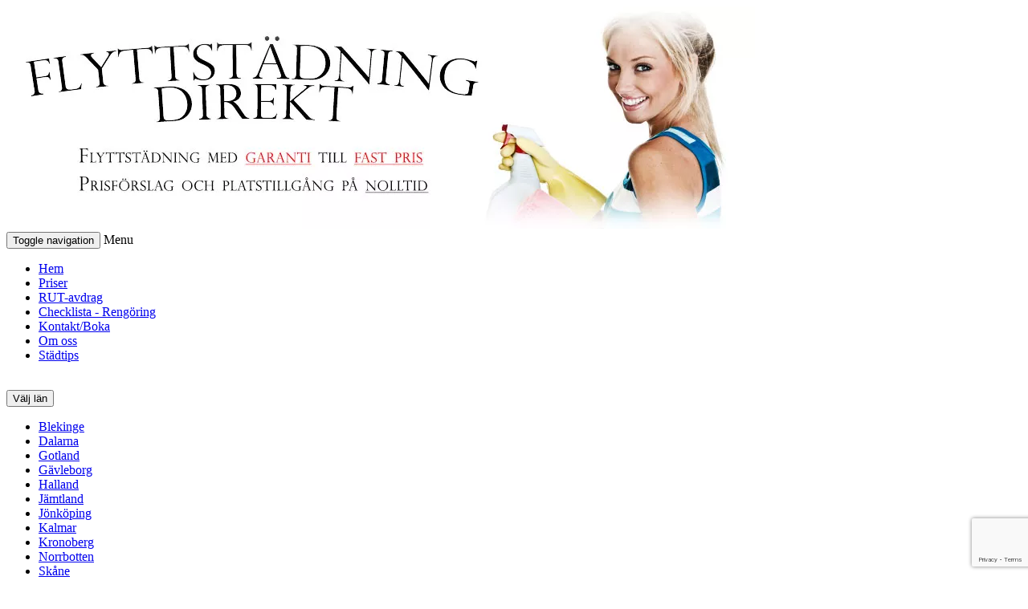

--- FILE ---
content_type: text/html; charset=UTF-8
request_url: https://flyttstadning-direkt.se/Flyttst%C3%A4dning-R%C3%B6deby/Hk-cleaning-service
body_size: 5894
content:
<!DOCTYPE html>
<html lang="sv">
  <head>
    <meta charset="utf-8">
    <meta http-equiv="X-UA-Compatible" content="IE=edge">
    <meta name="viewport" content="width=device-width, initial-scale=1">
    <meta name="description" content="            Billig flyttstädning i Rödeby kan du enkelt hitta och boka här. Flyttstäd till bäst pris på marknaden. Anlita en städfirma idag | HK-Cleaning Service
    ">
    <meta name="author" content="">
    <!--<link rel="icon" href="../../favicon.ico">-->

    <title>            Billig flyttstädning Rödeby - HK-Cleaning Service
    </title>
            <link rel="stylesheet" href="/build/A.853.d83f3133.css+243.220de67c.css+300.3d77709b.css,Mcc.OGjFte_Img.css.pagespeed.cf.ja-pO6mSjm.css"/>
        <!-- HTML5 shim and Respond.js IE8 support of HTML5 elements and media queries -->
    <!--[if lt IE 9]>
      <script src="/bundles/spinner/js/html5shiv.min.js"></script>
      <script src="/bundles/spinner/js/respond.min.js"></script>
    <![endif]-->
        <link rel="canonical" href="https://flyttstadning-direkt.se/Flyttst%C3%A4dning-R%C3%B6deby/Hk-cleaning-service"/>
</head>

  <body>

    <div class="container bloggish">
        		<header>
			<img class="header-image" src="https://flyttstadning-direkt.se/build/images/xheader1.44a9ed67.jpg.pagespeed.ic.i7oDsMgbB3.webp" alt="Jämför och hitta städfirmor som utför flyttstädning i Sverige till låga priser online">
			<div class="navbar navbar-default" role="navigation">
                <div class="container-fluid">
                <div class="navbar-header">
                    <button type="button" class="navbar-toggle" data-toggle="collapse" data-target=".navbar-collapse">
                    <span class="sr-only">Toggle navigation</span>
                    <span class="icon-bar"></span>
                    <span class="icon-bar"></span>
                    <span class="icon-bar"></span>
                    </button>
                    <span class="navbar-brand visible-xs-inline">Menu</span>
                </div>
                <div class="navbar-collapse collapse">
                    <ul class="nav navbar-nav">
                    <li class="active"><a href="/">Hem</a></li>
                                            <li><a href="/p/flyttst%C3%A4dning-priser">Priser</a></li>
                                            <li><a href="/p/rut-avdrag">RUT-avdrag</a></li>
                                            <li><a href="/p/checklista-vad-reng%C3%B6rs">Checklista - Rengöring</a></li>
                                            <li><a href="/p/kontakt">Kontakt/Boka</a></li>
                                            <li><a href="/p/om-oss---flyttst%C3%A4dning-direkt">Om oss</a></li>
                                        <li><a href="/a/">Städtips</a></li>
                    </ul>

                </div><!--/.nav-collapse -->
                </div><!--/.container-fluid -->
            </div>
		</header>

		<div class="sidebar col-sm-3">
            <div class="clearfix"></div><br>
            <div class="input-group dropdown">
                <div class="input-group-addon"><span class="glyphicon glyphicon-map-marker"></span></div>
                <button class="btn btn-default dropdown-toggle btn-block form-control text-left" data-toggle="dropdown" style="text-align: left;">
                    Välj län
                </button>
                <!--<button data-toggle="dropdown" class="btn btn-info dropdown-toggle">Välj län <span class="caret"></span></button>-->
                <ul class="dropdown-menu pull-right">
                                        <li><a href="/Flyttst%C3%A4dning-Blekinge">Blekinge</a></li>
                                        <li><a href="/Flyttst%C3%A4dning-Dalarna">Dalarna</a></li>
                                        <li><a href="/Flyttst%C3%A4dning-Gotland">Gotland</a></li>
                                        <li><a href="/Flyttst%C3%A4dning-G%C3%A4vleborg">Gävleborg</a></li>
                                        <li><a href="/Flyttst%C3%A4dning-Halland">Halland</a></li>
                                        <li><a href="/Flyttst%C3%A4dning-J%C3%A4mtland">Jämtland</a></li>
                                        <li><a href="/Flyttst%C3%A4dning-J%C3%B6nk%C3%B6ping">Jönköping</a></li>
                                        <li><a href="/Flyttst%C3%A4dning-Kalmar">Kalmar</a></li>
                                        <li><a href="/Flyttst%C3%A4dning-Kronoberg">Kronoberg</a></li>
                                        <li><a href="/Flyttst%C3%A4dning-Norrbotten">Norrbotten</a></li>
                                        <li><a href="/Flyttst%C3%A4dning-Sk%C3%A5ne">Skåne</a></li>
                                        <li><a href="/Flyttst%C3%A4dning-Stockholm">Stockholm</a></li>
                                        <li><a href="/Flyttst%C3%A4dning-S%C3%B6dermanland">Södermanland</a></li>
                                        <li><a href="/Flyttst%C3%A4dning-Uppsala">Uppsala</a></li>
                                        <li><a href="/Flyttst%C3%A4dning-V%C3%A4rmland">Värmland</a></li>
                                        <li><a href="/Flyttst%C3%A4dning-V%C3%A4sterbotten">Västerbotten</a></li>
                                        <li><a href="/Flyttst%C3%A4dning-V%C3%A4sternorrland">Västernorrland</a></li>
                                        <li><a href="/Flyttst%C3%A4dning-V%C3%A4stmanland">Västmanland</a></li>
                                        <li><a href="/Flyttst%C3%A4dning-V%C3%A4strag%C3%B6taland">Västra Götaland</a></li>
                                        <li><a href="/Flyttst%C3%A4dning-%C3%96rebro">Örebro</a></li>
                                        <li><a href="/Flyttst%C3%A4dning-%C3%96sterg%C3%B6tland">Östergötland</a></li>
                                        <!-- static non-scrollable menu footer -->
                    <li class="disabled"><a href="#"><i class="icon-chevron-up pull-left"></i><i class="icon-chevron-up pull-right"></i></a>
                    </li>
                </ul>
            </div>
            <div class="clearfix"></div><br>
            <div class="form-group">
                <div class="input-group">
                    <div class="input-group-addon"><span class="glyphicon glyphicon glyphicon-search"></span></div>
                    <input class="form-control" id="citySearch" type="text" placeholder="Välj ort">
                </div>
            </div>
		</div>

		<div class="main-content col-sm-9 col-sm-offset-0">
            <ul class="breadcrumbs">
    <li>
        <a href="/" title="Home">Hem</a>
    </li>
    <li>
        <a href="/Flyttst%C3%A4dning-Blekinge" title="Blekinge">Blekinge</a>
    </li>
    <li>
        <a href="/Blekinge/Flyttst%C3%A4dning-R%C3%B6deby">Rödeby</a>
    </li>
    <li>
        <a href="/Flyttst%C3%A4dning-R%C3%B6deby/Hk-cleaning-service">HK-Cleaning Service</a>
    </li>
</ul>
            			<div class="provider clearfix">
                                        <h1 class="provider-header">Billig Flyttstädning Rödeby | HK-Cleaning Service</h1>
                                                                                                          <p>Önskar du kontakta HK-Cleaning Service direkt finner du kontaktuppgifterna längs ner på denna sida. Annars kan du fylla i formuläret nedan för att ta del utav bäst pris på flyttstädning i Rödeby, vi kommer då skicka din förfrågan vidare till företag som är anslutna så att du snabbt kan få svar på det exakta priset för flyttstädning av ditt hem i Rödeby. Vissa städfirmor utför flyttstäd i Blekinge på flera orter. 
                                                      <img src="/Flyttst%C3%A4dning-R%C3%B6deby/Hk-cleaning-service/image/kontorsstadning-HK-Cleaning-Service.png" alt="prisvärd städfirma HK-Cleaning Service" class="img-responsive cityimg alignright"/>
                                    </p>
<table style="height: 305px;" width="">
<tbody>
<tr>
<td colspan="2">
<h2 style="text-align: center;"><strong>Ungefärliga flyttstädningspriser<br/></strong></h2>
<h6 style="text-align: center;">Fyll i formuläret nedan för att få exakt pris och information</h6>
</td>
</tr>
<tr>
<td style="text-align: center;"><span style="text-decoration: underline;"><em>Kvadratmeter Städyta</em></span></td>
<td style="text-align: center;"><span style="text-decoration: underline;"><em>Pris efter 50% RUT-avdrag</em></span> </td>
</tr>
<tr>
<td style="text-align: center;">0-49</td>
<td style="text-align: center;">ca 1500-2500:-</td>
</tr>
<tr>
<td style="text-align: center;">50-59</td>
<td style="text-align: center;">ca 1650-2650:-</td>
</tr>
<tr>
<td style="text-align: center;">60-69</td>
<td style="text-align: center;">ca 1900-2900:-</td>
</tr>
<tr>
<td style="text-align: center;">70-79</td>
<td style="text-align: center;">ca 2100-3100:-</td>
</tr>
<tr>
<td style="text-align: center;">80-89</td>
<td style="text-align: center;">ca 2300-3300:-</td>
</tr>
<tr>
<td style="text-align: center;">90-99</td>
<td style="text-align: center;">ca 2500-3500:-</td>
</tr>
<tr>
<td style="text-align: center;">100-114</td>
<td style="text-align: center;">ca 2700-3700:-</td>
</tr>
<tr>
<td style="text-align: center;">115-124</td>
<td style="text-align: center;">ca 2900-3900:-</td>
</tr>
<tr>
<td style="text-align: center;">125-136 </td>
<td style="text-align: center;">ca 3100-4100:- </td>
</tr>
<tr>
<td style="text-align: center;">137-148</td>
<td style="text-align: center;">ca 3300-4300:- </td>
</tr>
<tr>
<td style="text-align: center;">149-159</td>
<td style="text-align: center;">ca 3500-4500:- </td>
</tr>
</tbody>
</table>
<p> </p>
<p>*Reservation för att priserna kan ändras och varierar mellan olika delar av Sverige.</p>
                                </div>
      <div class="form">
	<div id="form-start-here-left" class="hidden-xs"></div>

	
	<form action="/form/parse" method="POST" class="col-md-12 form-boxed" id="contactForm">
		<div class="">
			<h3 class="form-title hidden-xs">Vi hjälper dig att få prisförslag på flyttstädning i <span class="city-county-title">Rödeby</span>!</h3>
			<h2 class="form-title visible-xs">
				<strong>
								Flyttstädning <span class="city-county-title"></span> prisförfrågan
								</strong>
			</h2>

			<ol class="form-num-list hidden-xs">
				<li>Fyll i formuläret nedan.</li>
				<li>Vi matchar din förfrågan mot anslutna städfirmor.</li>
				<li>Inom kort skickas prisförslag och platstillgång på Din förfrågan av flyttstäd</li>
			</ol>
			<ol class="form-num-list visible-xs">
				<li>Fyll i formuläret</li>
				<li>Städfirma informeras om intresse</li>
				<li>Du får inom kort offert</li>
			</ol>
		</div>

		<hr>
				
		<div class="row">
			<div class="form-group col-md-12">
				<label for="Namn">Namn <span class="req">*</span></label>
	            <input type="text" id="Namn" name="form[name]" class="form-control input-sm" autocomplete="given-name"/>
			</div>
		</div>

		<div class="row">
			<div class="form-group col-md-6">
				<label for="Email">E-mail <span class="req">*</span></label>
	            <input type="text" id="Email" name="form[email]" class="form-control input-sm email" autocomplete="email"/>
			</div>

			<div class="form-group col-md-6">
				<label for="emailConfirmation">Bekräfta E-mail <span class="req">*</span></label>
	            <input type="text" id="emailConfirmation" name="form[emailConfirmation]" class="form-control input-sm emailConfirmation" autocomplete="email"/>
			</div>
		</div>
		<div class="row">
			<div class="col-md-6">
				<div class="form-group">
					<label for="Meter">Kvadratmeter städyta </label>
					<input type="text" id="Meter" name="form[sqfeet]" class="form-control input-sm" autocomplete="off"/>
				</div>
			</div>
			<div class="col-md-6">
				<div class="form-group">
					<label for="Datum">Önskat datum </label>
					<input type="text" id="Datum" name="form[date]" class="form-control input-sm" autocomplete="off"/>
				</div>
			</div>
		</div>
		<div class="row">
		    <div class="col-md-6">
				
				
				<div class="form-group">
				    <label for="Postnr">Postnr till uppdragsplats </label>
	                <input type="text" id="Postnr" name="form[zip]" class="form-control input-sm zipSelect2" autocomplete="off"/>
			    </div>

				<div class="form-group">
			        <label for="Info" class="h5 bottom-buffer-none">
				        Ev. övrig information.
			        </label>
	            <textarea id="Info" name="form[other]" class="form-control input-sm" rows="4" autocomplete="off"></textarea>
		        </div>
			</div>
			<div class="col-md-6">
				
			    
		        <div class="form-group">
	            </div>

				<div class="form-group" style="padding-top:1.5em">
					<button class="btn btn-skicka btn-lg btn-block g-recaptcha" data-sitekey="6LdRsMUqAAAAABWXTM4gNs5iuvzNNH6P0apP4o-H" data-callback='onSubmit' data-action='submit'>Skicka förfrågan</button>
				</div>
			</div>
			
		</div>


		
	    <input type="hidden" id="form_token" name="form[token]" value="fc2fa9.JcXYiA5NH5vViQIrfVCcgs2928h0xNb7otpCTKgZqrM.XKKNvGwHVcOC1jJKDjWl17XKr483qOCr1Y44OPohxudsvbrGOg5o04_HZQ"/>
		<input type="hidden" id="form_route" name="form[route]" value="spinner_front_company"/>
		<input type="hidden" id="form_routeparams" name="form[routeparams]" value="citypermalink=R%C3%B6deby&amp;companypermalink=Hk-cleaning-service"/>
		<input type="hidden" id="form_siteVersion" name="form[siteVersion]" class="sf_isMobile"/>

	</form>
</div>
<script>function onSubmit(token){const form=document.getElementById("contactForm");const event=new Event("submit",{bubbles:true,cancelable:true});if(form.dispatchEvent(event)){form.submit();}}</script><br>
      <div class="provider clearfix">
          <h2 class="provider-header">Städa smartare</h2>

                    <article class="blog-post">
              <h3>Udda städning - 10 tips</h3>
              <p>Anv&auml;nd mattor f&ouml;r att h&aring;lla smutsen borta, med b&ouml;rjan redan i hallen. &Aring;ttio procent av all smuts som kommer in i ditt hem kommer fr&aring;n skor. Genom att placera en matta vid d&ouml;rren och torka av skorna p&aring; den innan du g&aring;r in ... <a href="/a/udda-rengoringstips">Läs Mer</a></p>
          </article>
                    <article class="blog-post">
              <h3>Golvrengöringstips från proffs</h3>
              <p>Anv&auml;nd reng&ouml;ringsmedel som inte &auml;r alkalihaltigt eller inneh&aring;ller ammoniak d&aring; dessa kan matta ytan. Undvik oljebaserade s&aring;por och sprayer, s&aring;som de som du anv&auml;nder p&aring; dina m&ouml;bler. Oljan som golvet absorberar kan g&ouml;ra det sv&aring;rt att lacka om golvet senare. Olja ... <a href="/a/golvreng%C3%B6ring">Läs Mer</a></p>
          </article>
                    <article class="blog-post">
              <h3>Stengolv - 5 innovativa rengöringstips</h3>
              <p>Agera f&ouml;rebyggande. Om du l&auml;gger mattor p&aring; ytor d&auml;r man oftast g&aring;r kan du hj&auml;lpa till att h&aring;lla dina stengolv renare samt bidra till att de h&aring;ller l&auml;ngre. Dessa mattor f&aring;ngar upp smutsen och f&ouml;rhindrar s&aring;ledes att det hamnar ... <a href="/a/stengolv">Läs Mer</a></p>
          </article>
                    <article class="blog-post">
              <h3>Presentkort på städning av hemmet</h3>
              <p>Om du inte har n&aring;gra rekommendationer du kan jobba utifr&aring;n kan du kolla i den lokala telefonkatalogen efter namn och nummer till olika firmor. Din lokala motsvarighet till &rdquo;Gula sidorna&rdquo; kan ocks&aring; vara en god k&auml;lla till att hitta en p&aring;litlig st&auml;dfirma med gott rykte.... <a href="/a/presentkort-hemst%C3%A4dning">Läs Mer</a></p>
          </article>
          
      </div>
      <div class="provider clearfix">
                    <h2 class="provider-header">HK-Cleaning Service - Kontaktuppgifter</h2>
                    <p class="provider-descr"></p>
          <p>

          <b>Adress:</b><br>
          Åvägen 31<br>          370 30	Rödeby<br>
          </p>

          <p>
          <b>Hemsida:</b>	http://www.hkcleaning.se<br>          <b>E-post:</b> <span id="eaddr" h="bWFnbnVzLmhAaGtjbGVhbmluZy5zZQ=="></span> <br>          </p>
                      <p>
            <b>Öppettider:</b><br>
            <b>Vardagar:</b> 08:30-16:30<br>            <b>Helger:</b> Stängt            </p>
                    <b>Telefonnummer:</b> <span id="phoneNumber" style="display:none;">0455-409 02</span><a href="" id="showPhone">Visa</a><br>                    <iframe width="100%" frameborder="0" style="border:0; min-height: 300px" src="https://www.google.com/maps/embed/v1/place?q=%C3%85v%C3%A4gen+31%2C+R%C3%B6deby%2C+Sweden&zoom=18&key=AIzaSyCREQXquXKUF3-eDE9z6xOjBAd4BTODz3k"></iframe>
                </div>
    <div class="row">
        <div class="col-md-6">
            <div class="panel panel-flyt">
                <div class="panel-heading">
                        <h3 class="panel-title">Flyttstädning nära Rödeby</h3>
                </div>
                <div class="panel-body">
                    <ul>
                                            <li><a href="/Blekinge/Flyttst%C3%A4dning-Emmeryd">Flyttstädning Emmeryd</a></li>
                                            <li><a href="/Blekinge/Flyttst%C3%A4dning-%C3%96strar%C3%B6deby">Flyttstädning Östra Rödeby</a></li>
                                            <li><a href="/Blekinge/Flyttst%C3%A4dning-Kestorp">Flyttstädning Kestorp</a></li>
                                            <li><a href="/Blekinge/Flyttst%C3%A4dning-M%C3%A4ltan">Flyttstädning Mältan</a></li>
                                            <li><a href="/Blekinge/Flyttst%C3%A4dning-Harstorp">Flyttstädning Harstorp</a></li>
                                        </ul>
                </div>
            </div>
        </div>
        <div class="col-md-6">
            <div class="panel panel-flyt">
                <div class="panel-heading">
                    <h3 class="panel-title">Rekommenderade orter</h3>
                </div>
                <div class="panel-body">
                    <ul>
                                            <li><a href="/Blekinge/Flyttst%C3%A4dning-Ysane">Flyttstädning Ysane</a></li>
                                            <li><a href="/Blekinge/Flyttst%C3%A4dning-M%C3%B6rrum">Flyttstädning Mörrum</a></li>
                                            <li><a href="/Blekinge/Flyttst%C3%A4dning-K%C3%A4ttilsm%C3%A5la">Flyttstädning Kättilsmåla</a></li>
                                            <li><a href="/Blekinge/Flyttst%C3%A4dning-H%C3%A4llevik">Flyttstädning Hällevik</a></li>
                                            <li><a href="/Blekinge/Flyttst%C3%A4dning-F%C3%A5gelmara">Flyttstädning Fågelmara</a></li>
                                        </ul>
                </div>
            </div>
        </div>
    </div>
		</div>


    </div><!-- /.container -->
                <script src="/build/runtime.0c4d63e1.js+755.ff3a52bf.js.pagespeed.jc.joRETieGzB.js"></script><script>eval(mod_pagespeed_jiGig_phBw);</script><script>eval(mod_pagespeed_SB_iC3$IM_);</script><script src="/build/862.6182a36a.js+985.0c37023d.js+683.8a741198.js.pagespeed.jc.3cyPEBAwjP.js"></script><script>eval(mod_pagespeed_qEP_Xnh4cP);</script><script>eval(mod_pagespeed_ZeDxXe3BIp);</script><script>eval(mod_pagespeed_PBPrgKBtgr);</script><script src="/build/853.a647527d.js"></script><script src="/build/902.0218eeef.js+870.cc35c90b.js.pagespeed.jc.Tnehyg8WqB.js"></script><script>eval(mod_pagespeed_H0hxfN1GxR);</script><script>eval(mod_pagespeed_x_Lo0otA2J);</script><script src="/build/937.e5abbb76.js"></script><script src="/build/frontend.b97acaed.js+company.615b04ec.js.pagespeed.jc.8cjbZJ79Ej.js"></script><script>eval(mod_pagespeed_YScC_p5qwC);</script>
    
    <script>eval(mod_pagespeed_$o5zd9wWpj);</script>
    <script>(function(i,s,o,g,r,a,m){i['GoogleAnalyticsObject']=r;i[r]=i[r]||function(){(i[r].q=i[r].q||[]).push(arguments)},i[r].l=1*new Date();a=s.createElement(o),m=s.getElementsByTagName(o)[0];a.async=1;a.src=g;m.parentNode.insertBefore(a,m)})(window,document,'script','//www.google-analytics.com/analytics.js','ga');ga('create','UA-53610702-1','auto');ga('send','pageview');</script>        <script src='https://www.google.com/recaptcha/api.js'></script>
  </body>
</html>


--- FILE ---
content_type: text/html; charset=utf-8
request_url: https://www.google.com/recaptcha/api2/anchor?ar=1&k=6LdRsMUqAAAAABWXTM4gNs5iuvzNNH6P0apP4o-H&co=aHR0cHM6Ly9mbHl0dHN0YWRuaW5nLWRpcmVrdC5zZTo0NDM.&hl=en&v=PoyoqOPhxBO7pBk68S4YbpHZ&size=invisible&sa=submit&anchor-ms=20000&execute-ms=30000&cb=hutvhpsjmpva
body_size: 48836
content:
<!DOCTYPE HTML><html dir="ltr" lang="en"><head><meta http-equiv="Content-Type" content="text/html; charset=UTF-8">
<meta http-equiv="X-UA-Compatible" content="IE=edge">
<title>reCAPTCHA</title>
<style type="text/css">
/* cyrillic-ext */
@font-face {
  font-family: 'Roboto';
  font-style: normal;
  font-weight: 400;
  font-stretch: 100%;
  src: url(//fonts.gstatic.com/s/roboto/v48/KFO7CnqEu92Fr1ME7kSn66aGLdTylUAMa3GUBHMdazTgWw.woff2) format('woff2');
  unicode-range: U+0460-052F, U+1C80-1C8A, U+20B4, U+2DE0-2DFF, U+A640-A69F, U+FE2E-FE2F;
}
/* cyrillic */
@font-face {
  font-family: 'Roboto';
  font-style: normal;
  font-weight: 400;
  font-stretch: 100%;
  src: url(//fonts.gstatic.com/s/roboto/v48/KFO7CnqEu92Fr1ME7kSn66aGLdTylUAMa3iUBHMdazTgWw.woff2) format('woff2');
  unicode-range: U+0301, U+0400-045F, U+0490-0491, U+04B0-04B1, U+2116;
}
/* greek-ext */
@font-face {
  font-family: 'Roboto';
  font-style: normal;
  font-weight: 400;
  font-stretch: 100%;
  src: url(//fonts.gstatic.com/s/roboto/v48/KFO7CnqEu92Fr1ME7kSn66aGLdTylUAMa3CUBHMdazTgWw.woff2) format('woff2');
  unicode-range: U+1F00-1FFF;
}
/* greek */
@font-face {
  font-family: 'Roboto';
  font-style: normal;
  font-weight: 400;
  font-stretch: 100%;
  src: url(//fonts.gstatic.com/s/roboto/v48/KFO7CnqEu92Fr1ME7kSn66aGLdTylUAMa3-UBHMdazTgWw.woff2) format('woff2');
  unicode-range: U+0370-0377, U+037A-037F, U+0384-038A, U+038C, U+038E-03A1, U+03A3-03FF;
}
/* math */
@font-face {
  font-family: 'Roboto';
  font-style: normal;
  font-weight: 400;
  font-stretch: 100%;
  src: url(//fonts.gstatic.com/s/roboto/v48/KFO7CnqEu92Fr1ME7kSn66aGLdTylUAMawCUBHMdazTgWw.woff2) format('woff2');
  unicode-range: U+0302-0303, U+0305, U+0307-0308, U+0310, U+0312, U+0315, U+031A, U+0326-0327, U+032C, U+032F-0330, U+0332-0333, U+0338, U+033A, U+0346, U+034D, U+0391-03A1, U+03A3-03A9, U+03B1-03C9, U+03D1, U+03D5-03D6, U+03F0-03F1, U+03F4-03F5, U+2016-2017, U+2034-2038, U+203C, U+2040, U+2043, U+2047, U+2050, U+2057, U+205F, U+2070-2071, U+2074-208E, U+2090-209C, U+20D0-20DC, U+20E1, U+20E5-20EF, U+2100-2112, U+2114-2115, U+2117-2121, U+2123-214F, U+2190, U+2192, U+2194-21AE, U+21B0-21E5, U+21F1-21F2, U+21F4-2211, U+2213-2214, U+2216-22FF, U+2308-230B, U+2310, U+2319, U+231C-2321, U+2336-237A, U+237C, U+2395, U+239B-23B7, U+23D0, U+23DC-23E1, U+2474-2475, U+25AF, U+25B3, U+25B7, U+25BD, U+25C1, U+25CA, U+25CC, U+25FB, U+266D-266F, U+27C0-27FF, U+2900-2AFF, U+2B0E-2B11, U+2B30-2B4C, U+2BFE, U+3030, U+FF5B, U+FF5D, U+1D400-1D7FF, U+1EE00-1EEFF;
}
/* symbols */
@font-face {
  font-family: 'Roboto';
  font-style: normal;
  font-weight: 400;
  font-stretch: 100%;
  src: url(//fonts.gstatic.com/s/roboto/v48/KFO7CnqEu92Fr1ME7kSn66aGLdTylUAMaxKUBHMdazTgWw.woff2) format('woff2');
  unicode-range: U+0001-000C, U+000E-001F, U+007F-009F, U+20DD-20E0, U+20E2-20E4, U+2150-218F, U+2190, U+2192, U+2194-2199, U+21AF, U+21E6-21F0, U+21F3, U+2218-2219, U+2299, U+22C4-22C6, U+2300-243F, U+2440-244A, U+2460-24FF, U+25A0-27BF, U+2800-28FF, U+2921-2922, U+2981, U+29BF, U+29EB, U+2B00-2BFF, U+4DC0-4DFF, U+FFF9-FFFB, U+10140-1018E, U+10190-1019C, U+101A0, U+101D0-101FD, U+102E0-102FB, U+10E60-10E7E, U+1D2C0-1D2D3, U+1D2E0-1D37F, U+1F000-1F0FF, U+1F100-1F1AD, U+1F1E6-1F1FF, U+1F30D-1F30F, U+1F315, U+1F31C, U+1F31E, U+1F320-1F32C, U+1F336, U+1F378, U+1F37D, U+1F382, U+1F393-1F39F, U+1F3A7-1F3A8, U+1F3AC-1F3AF, U+1F3C2, U+1F3C4-1F3C6, U+1F3CA-1F3CE, U+1F3D4-1F3E0, U+1F3ED, U+1F3F1-1F3F3, U+1F3F5-1F3F7, U+1F408, U+1F415, U+1F41F, U+1F426, U+1F43F, U+1F441-1F442, U+1F444, U+1F446-1F449, U+1F44C-1F44E, U+1F453, U+1F46A, U+1F47D, U+1F4A3, U+1F4B0, U+1F4B3, U+1F4B9, U+1F4BB, U+1F4BF, U+1F4C8-1F4CB, U+1F4D6, U+1F4DA, U+1F4DF, U+1F4E3-1F4E6, U+1F4EA-1F4ED, U+1F4F7, U+1F4F9-1F4FB, U+1F4FD-1F4FE, U+1F503, U+1F507-1F50B, U+1F50D, U+1F512-1F513, U+1F53E-1F54A, U+1F54F-1F5FA, U+1F610, U+1F650-1F67F, U+1F687, U+1F68D, U+1F691, U+1F694, U+1F698, U+1F6AD, U+1F6B2, U+1F6B9-1F6BA, U+1F6BC, U+1F6C6-1F6CF, U+1F6D3-1F6D7, U+1F6E0-1F6EA, U+1F6F0-1F6F3, U+1F6F7-1F6FC, U+1F700-1F7FF, U+1F800-1F80B, U+1F810-1F847, U+1F850-1F859, U+1F860-1F887, U+1F890-1F8AD, U+1F8B0-1F8BB, U+1F8C0-1F8C1, U+1F900-1F90B, U+1F93B, U+1F946, U+1F984, U+1F996, U+1F9E9, U+1FA00-1FA6F, U+1FA70-1FA7C, U+1FA80-1FA89, U+1FA8F-1FAC6, U+1FACE-1FADC, U+1FADF-1FAE9, U+1FAF0-1FAF8, U+1FB00-1FBFF;
}
/* vietnamese */
@font-face {
  font-family: 'Roboto';
  font-style: normal;
  font-weight: 400;
  font-stretch: 100%;
  src: url(//fonts.gstatic.com/s/roboto/v48/KFO7CnqEu92Fr1ME7kSn66aGLdTylUAMa3OUBHMdazTgWw.woff2) format('woff2');
  unicode-range: U+0102-0103, U+0110-0111, U+0128-0129, U+0168-0169, U+01A0-01A1, U+01AF-01B0, U+0300-0301, U+0303-0304, U+0308-0309, U+0323, U+0329, U+1EA0-1EF9, U+20AB;
}
/* latin-ext */
@font-face {
  font-family: 'Roboto';
  font-style: normal;
  font-weight: 400;
  font-stretch: 100%;
  src: url(//fonts.gstatic.com/s/roboto/v48/KFO7CnqEu92Fr1ME7kSn66aGLdTylUAMa3KUBHMdazTgWw.woff2) format('woff2');
  unicode-range: U+0100-02BA, U+02BD-02C5, U+02C7-02CC, U+02CE-02D7, U+02DD-02FF, U+0304, U+0308, U+0329, U+1D00-1DBF, U+1E00-1E9F, U+1EF2-1EFF, U+2020, U+20A0-20AB, U+20AD-20C0, U+2113, U+2C60-2C7F, U+A720-A7FF;
}
/* latin */
@font-face {
  font-family: 'Roboto';
  font-style: normal;
  font-weight: 400;
  font-stretch: 100%;
  src: url(//fonts.gstatic.com/s/roboto/v48/KFO7CnqEu92Fr1ME7kSn66aGLdTylUAMa3yUBHMdazQ.woff2) format('woff2');
  unicode-range: U+0000-00FF, U+0131, U+0152-0153, U+02BB-02BC, U+02C6, U+02DA, U+02DC, U+0304, U+0308, U+0329, U+2000-206F, U+20AC, U+2122, U+2191, U+2193, U+2212, U+2215, U+FEFF, U+FFFD;
}
/* cyrillic-ext */
@font-face {
  font-family: 'Roboto';
  font-style: normal;
  font-weight: 500;
  font-stretch: 100%;
  src: url(//fonts.gstatic.com/s/roboto/v48/KFO7CnqEu92Fr1ME7kSn66aGLdTylUAMa3GUBHMdazTgWw.woff2) format('woff2');
  unicode-range: U+0460-052F, U+1C80-1C8A, U+20B4, U+2DE0-2DFF, U+A640-A69F, U+FE2E-FE2F;
}
/* cyrillic */
@font-face {
  font-family: 'Roboto';
  font-style: normal;
  font-weight: 500;
  font-stretch: 100%;
  src: url(//fonts.gstatic.com/s/roboto/v48/KFO7CnqEu92Fr1ME7kSn66aGLdTylUAMa3iUBHMdazTgWw.woff2) format('woff2');
  unicode-range: U+0301, U+0400-045F, U+0490-0491, U+04B0-04B1, U+2116;
}
/* greek-ext */
@font-face {
  font-family: 'Roboto';
  font-style: normal;
  font-weight: 500;
  font-stretch: 100%;
  src: url(//fonts.gstatic.com/s/roboto/v48/KFO7CnqEu92Fr1ME7kSn66aGLdTylUAMa3CUBHMdazTgWw.woff2) format('woff2');
  unicode-range: U+1F00-1FFF;
}
/* greek */
@font-face {
  font-family: 'Roboto';
  font-style: normal;
  font-weight: 500;
  font-stretch: 100%;
  src: url(//fonts.gstatic.com/s/roboto/v48/KFO7CnqEu92Fr1ME7kSn66aGLdTylUAMa3-UBHMdazTgWw.woff2) format('woff2');
  unicode-range: U+0370-0377, U+037A-037F, U+0384-038A, U+038C, U+038E-03A1, U+03A3-03FF;
}
/* math */
@font-face {
  font-family: 'Roboto';
  font-style: normal;
  font-weight: 500;
  font-stretch: 100%;
  src: url(//fonts.gstatic.com/s/roboto/v48/KFO7CnqEu92Fr1ME7kSn66aGLdTylUAMawCUBHMdazTgWw.woff2) format('woff2');
  unicode-range: U+0302-0303, U+0305, U+0307-0308, U+0310, U+0312, U+0315, U+031A, U+0326-0327, U+032C, U+032F-0330, U+0332-0333, U+0338, U+033A, U+0346, U+034D, U+0391-03A1, U+03A3-03A9, U+03B1-03C9, U+03D1, U+03D5-03D6, U+03F0-03F1, U+03F4-03F5, U+2016-2017, U+2034-2038, U+203C, U+2040, U+2043, U+2047, U+2050, U+2057, U+205F, U+2070-2071, U+2074-208E, U+2090-209C, U+20D0-20DC, U+20E1, U+20E5-20EF, U+2100-2112, U+2114-2115, U+2117-2121, U+2123-214F, U+2190, U+2192, U+2194-21AE, U+21B0-21E5, U+21F1-21F2, U+21F4-2211, U+2213-2214, U+2216-22FF, U+2308-230B, U+2310, U+2319, U+231C-2321, U+2336-237A, U+237C, U+2395, U+239B-23B7, U+23D0, U+23DC-23E1, U+2474-2475, U+25AF, U+25B3, U+25B7, U+25BD, U+25C1, U+25CA, U+25CC, U+25FB, U+266D-266F, U+27C0-27FF, U+2900-2AFF, U+2B0E-2B11, U+2B30-2B4C, U+2BFE, U+3030, U+FF5B, U+FF5D, U+1D400-1D7FF, U+1EE00-1EEFF;
}
/* symbols */
@font-face {
  font-family: 'Roboto';
  font-style: normal;
  font-weight: 500;
  font-stretch: 100%;
  src: url(//fonts.gstatic.com/s/roboto/v48/KFO7CnqEu92Fr1ME7kSn66aGLdTylUAMaxKUBHMdazTgWw.woff2) format('woff2');
  unicode-range: U+0001-000C, U+000E-001F, U+007F-009F, U+20DD-20E0, U+20E2-20E4, U+2150-218F, U+2190, U+2192, U+2194-2199, U+21AF, U+21E6-21F0, U+21F3, U+2218-2219, U+2299, U+22C4-22C6, U+2300-243F, U+2440-244A, U+2460-24FF, U+25A0-27BF, U+2800-28FF, U+2921-2922, U+2981, U+29BF, U+29EB, U+2B00-2BFF, U+4DC0-4DFF, U+FFF9-FFFB, U+10140-1018E, U+10190-1019C, U+101A0, U+101D0-101FD, U+102E0-102FB, U+10E60-10E7E, U+1D2C0-1D2D3, U+1D2E0-1D37F, U+1F000-1F0FF, U+1F100-1F1AD, U+1F1E6-1F1FF, U+1F30D-1F30F, U+1F315, U+1F31C, U+1F31E, U+1F320-1F32C, U+1F336, U+1F378, U+1F37D, U+1F382, U+1F393-1F39F, U+1F3A7-1F3A8, U+1F3AC-1F3AF, U+1F3C2, U+1F3C4-1F3C6, U+1F3CA-1F3CE, U+1F3D4-1F3E0, U+1F3ED, U+1F3F1-1F3F3, U+1F3F5-1F3F7, U+1F408, U+1F415, U+1F41F, U+1F426, U+1F43F, U+1F441-1F442, U+1F444, U+1F446-1F449, U+1F44C-1F44E, U+1F453, U+1F46A, U+1F47D, U+1F4A3, U+1F4B0, U+1F4B3, U+1F4B9, U+1F4BB, U+1F4BF, U+1F4C8-1F4CB, U+1F4D6, U+1F4DA, U+1F4DF, U+1F4E3-1F4E6, U+1F4EA-1F4ED, U+1F4F7, U+1F4F9-1F4FB, U+1F4FD-1F4FE, U+1F503, U+1F507-1F50B, U+1F50D, U+1F512-1F513, U+1F53E-1F54A, U+1F54F-1F5FA, U+1F610, U+1F650-1F67F, U+1F687, U+1F68D, U+1F691, U+1F694, U+1F698, U+1F6AD, U+1F6B2, U+1F6B9-1F6BA, U+1F6BC, U+1F6C6-1F6CF, U+1F6D3-1F6D7, U+1F6E0-1F6EA, U+1F6F0-1F6F3, U+1F6F7-1F6FC, U+1F700-1F7FF, U+1F800-1F80B, U+1F810-1F847, U+1F850-1F859, U+1F860-1F887, U+1F890-1F8AD, U+1F8B0-1F8BB, U+1F8C0-1F8C1, U+1F900-1F90B, U+1F93B, U+1F946, U+1F984, U+1F996, U+1F9E9, U+1FA00-1FA6F, U+1FA70-1FA7C, U+1FA80-1FA89, U+1FA8F-1FAC6, U+1FACE-1FADC, U+1FADF-1FAE9, U+1FAF0-1FAF8, U+1FB00-1FBFF;
}
/* vietnamese */
@font-face {
  font-family: 'Roboto';
  font-style: normal;
  font-weight: 500;
  font-stretch: 100%;
  src: url(//fonts.gstatic.com/s/roboto/v48/KFO7CnqEu92Fr1ME7kSn66aGLdTylUAMa3OUBHMdazTgWw.woff2) format('woff2');
  unicode-range: U+0102-0103, U+0110-0111, U+0128-0129, U+0168-0169, U+01A0-01A1, U+01AF-01B0, U+0300-0301, U+0303-0304, U+0308-0309, U+0323, U+0329, U+1EA0-1EF9, U+20AB;
}
/* latin-ext */
@font-face {
  font-family: 'Roboto';
  font-style: normal;
  font-weight: 500;
  font-stretch: 100%;
  src: url(//fonts.gstatic.com/s/roboto/v48/KFO7CnqEu92Fr1ME7kSn66aGLdTylUAMa3KUBHMdazTgWw.woff2) format('woff2');
  unicode-range: U+0100-02BA, U+02BD-02C5, U+02C7-02CC, U+02CE-02D7, U+02DD-02FF, U+0304, U+0308, U+0329, U+1D00-1DBF, U+1E00-1E9F, U+1EF2-1EFF, U+2020, U+20A0-20AB, U+20AD-20C0, U+2113, U+2C60-2C7F, U+A720-A7FF;
}
/* latin */
@font-face {
  font-family: 'Roboto';
  font-style: normal;
  font-weight: 500;
  font-stretch: 100%;
  src: url(//fonts.gstatic.com/s/roboto/v48/KFO7CnqEu92Fr1ME7kSn66aGLdTylUAMa3yUBHMdazQ.woff2) format('woff2');
  unicode-range: U+0000-00FF, U+0131, U+0152-0153, U+02BB-02BC, U+02C6, U+02DA, U+02DC, U+0304, U+0308, U+0329, U+2000-206F, U+20AC, U+2122, U+2191, U+2193, U+2212, U+2215, U+FEFF, U+FFFD;
}
/* cyrillic-ext */
@font-face {
  font-family: 'Roboto';
  font-style: normal;
  font-weight: 900;
  font-stretch: 100%;
  src: url(//fonts.gstatic.com/s/roboto/v48/KFO7CnqEu92Fr1ME7kSn66aGLdTylUAMa3GUBHMdazTgWw.woff2) format('woff2');
  unicode-range: U+0460-052F, U+1C80-1C8A, U+20B4, U+2DE0-2DFF, U+A640-A69F, U+FE2E-FE2F;
}
/* cyrillic */
@font-face {
  font-family: 'Roboto';
  font-style: normal;
  font-weight: 900;
  font-stretch: 100%;
  src: url(//fonts.gstatic.com/s/roboto/v48/KFO7CnqEu92Fr1ME7kSn66aGLdTylUAMa3iUBHMdazTgWw.woff2) format('woff2');
  unicode-range: U+0301, U+0400-045F, U+0490-0491, U+04B0-04B1, U+2116;
}
/* greek-ext */
@font-face {
  font-family: 'Roboto';
  font-style: normal;
  font-weight: 900;
  font-stretch: 100%;
  src: url(//fonts.gstatic.com/s/roboto/v48/KFO7CnqEu92Fr1ME7kSn66aGLdTylUAMa3CUBHMdazTgWw.woff2) format('woff2');
  unicode-range: U+1F00-1FFF;
}
/* greek */
@font-face {
  font-family: 'Roboto';
  font-style: normal;
  font-weight: 900;
  font-stretch: 100%;
  src: url(//fonts.gstatic.com/s/roboto/v48/KFO7CnqEu92Fr1ME7kSn66aGLdTylUAMa3-UBHMdazTgWw.woff2) format('woff2');
  unicode-range: U+0370-0377, U+037A-037F, U+0384-038A, U+038C, U+038E-03A1, U+03A3-03FF;
}
/* math */
@font-face {
  font-family: 'Roboto';
  font-style: normal;
  font-weight: 900;
  font-stretch: 100%;
  src: url(//fonts.gstatic.com/s/roboto/v48/KFO7CnqEu92Fr1ME7kSn66aGLdTylUAMawCUBHMdazTgWw.woff2) format('woff2');
  unicode-range: U+0302-0303, U+0305, U+0307-0308, U+0310, U+0312, U+0315, U+031A, U+0326-0327, U+032C, U+032F-0330, U+0332-0333, U+0338, U+033A, U+0346, U+034D, U+0391-03A1, U+03A3-03A9, U+03B1-03C9, U+03D1, U+03D5-03D6, U+03F0-03F1, U+03F4-03F5, U+2016-2017, U+2034-2038, U+203C, U+2040, U+2043, U+2047, U+2050, U+2057, U+205F, U+2070-2071, U+2074-208E, U+2090-209C, U+20D0-20DC, U+20E1, U+20E5-20EF, U+2100-2112, U+2114-2115, U+2117-2121, U+2123-214F, U+2190, U+2192, U+2194-21AE, U+21B0-21E5, U+21F1-21F2, U+21F4-2211, U+2213-2214, U+2216-22FF, U+2308-230B, U+2310, U+2319, U+231C-2321, U+2336-237A, U+237C, U+2395, U+239B-23B7, U+23D0, U+23DC-23E1, U+2474-2475, U+25AF, U+25B3, U+25B7, U+25BD, U+25C1, U+25CA, U+25CC, U+25FB, U+266D-266F, U+27C0-27FF, U+2900-2AFF, U+2B0E-2B11, U+2B30-2B4C, U+2BFE, U+3030, U+FF5B, U+FF5D, U+1D400-1D7FF, U+1EE00-1EEFF;
}
/* symbols */
@font-face {
  font-family: 'Roboto';
  font-style: normal;
  font-weight: 900;
  font-stretch: 100%;
  src: url(//fonts.gstatic.com/s/roboto/v48/KFO7CnqEu92Fr1ME7kSn66aGLdTylUAMaxKUBHMdazTgWw.woff2) format('woff2');
  unicode-range: U+0001-000C, U+000E-001F, U+007F-009F, U+20DD-20E0, U+20E2-20E4, U+2150-218F, U+2190, U+2192, U+2194-2199, U+21AF, U+21E6-21F0, U+21F3, U+2218-2219, U+2299, U+22C4-22C6, U+2300-243F, U+2440-244A, U+2460-24FF, U+25A0-27BF, U+2800-28FF, U+2921-2922, U+2981, U+29BF, U+29EB, U+2B00-2BFF, U+4DC0-4DFF, U+FFF9-FFFB, U+10140-1018E, U+10190-1019C, U+101A0, U+101D0-101FD, U+102E0-102FB, U+10E60-10E7E, U+1D2C0-1D2D3, U+1D2E0-1D37F, U+1F000-1F0FF, U+1F100-1F1AD, U+1F1E6-1F1FF, U+1F30D-1F30F, U+1F315, U+1F31C, U+1F31E, U+1F320-1F32C, U+1F336, U+1F378, U+1F37D, U+1F382, U+1F393-1F39F, U+1F3A7-1F3A8, U+1F3AC-1F3AF, U+1F3C2, U+1F3C4-1F3C6, U+1F3CA-1F3CE, U+1F3D4-1F3E0, U+1F3ED, U+1F3F1-1F3F3, U+1F3F5-1F3F7, U+1F408, U+1F415, U+1F41F, U+1F426, U+1F43F, U+1F441-1F442, U+1F444, U+1F446-1F449, U+1F44C-1F44E, U+1F453, U+1F46A, U+1F47D, U+1F4A3, U+1F4B0, U+1F4B3, U+1F4B9, U+1F4BB, U+1F4BF, U+1F4C8-1F4CB, U+1F4D6, U+1F4DA, U+1F4DF, U+1F4E3-1F4E6, U+1F4EA-1F4ED, U+1F4F7, U+1F4F9-1F4FB, U+1F4FD-1F4FE, U+1F503, U+1F507-1F50B, U+1F50D, U+1F512-1F513, U+1F53E-1F54A, U+1F54F-1F5FA, U+1F610, U+1F650-1F67F, U+1F687, U+1F68D, U+1F691, U+1F694, U+1F698, U+1F6AD, U+1F6B2, U+1F6B9-1F6BA, U+1F6BC, U+1F6C6-1F6CF, U+1F6D3-1F6D7, U+1F6E0-1F6EA, U+1F6F0-1F6F3, U+1F6F7-1F6FC, U+1F700-1F7FF, U+1F800-1F80B, U+1F810-1F847, U+1F850-1F859, U+1F860-1F887, U+1F890-1F8AD, U+1F8B0-1F8BB, U+1F8C0-1F8C1, U+1F900-1F90B, U+1F93B, U+1F946, U+1F984, U+1F996, U+1F9E9, U+1FA00-1FA6F, U+1FA70-1FA7C, U+1FA80-1FA89, U+1FA8F-1FAC6, U+1FACE-1FADC, U+1FADF-1FAE9, U+1FAF0-1FAF8, U+1FB00-1FBFF;
}
/* vietnamese */
@font-face {
  font-family: 'Roboto';
  font-style: normal;
  font-weight: 900;
  font-stretch: 100%;
  src: url(//fonts.gstatic.com/s/roboto/v48/KFO7CnqEu92Fr1ME7kSn66aGLdTylUAMa3OUBHMdazTgWw.woff2) format('woff2');
  unicode-range: U+0102-0103, U+0110-0111, U+0128-0129, U+0168-0169, U+01A0-01A1, U+01AF-01B0, U+0300-0301, U+0303-0304, U+0308-0309, U+0323, U+0329, U+1EA0-1EF9, U+20AB;
}
/* latin-ext */
@font-face {
  font-family: 'Roboto';
  font-style: normal;
  font-weight: 900;
  font-stretch: 100%;
  src: url(//fonts.gstatic.com/s/roboto/v48/KFO7CnqEu92Fr1ME7kSn66aGLdTylUAMa3KUBHMdazTgWw.woff2) format('woff2');
  unicode-range: U+0100-02BA, U+02BD-02C5, U+02C7-02CC, U+02CE-02D7, U+02DD-02FF, U+0304, U+0308, U+0329, U+1D00-1DBF, U+1E00-1E9F, U+1EF2-1EFF, U+2020, U+20A0-20AB, U+20AD-20C0, U+2113, U+2C60-2C7F, U+A720-A7FF;
}
/* latin */
@font-face {
  font-family: 'Roboto';
  font-style: normal;
  font-weight: 900;
  font-stretch: 100%;
  src: url(//fonts.gstatic.com/s/roboto/v48/KFO7CnqEu92Fr1ME7kSn66aGLdTylUAMa3yUBHMdazQ.woff2) format('woff2');
  unicode-range: U+0000-00FF, U+0131, U+0152-0153, U+02BB-02BC, U+02C6, U+02DA, U+02DC, U+0304, U+0308, U+0329, U+2000-206F, U+20AC, U+2122, U+2191, U+2193, U+2212, U+2215, U+FEFF, U+FFFD;
}

</style>
<link rel="stylesheet" type="text/css" href="https://www.gstatic.com/recaptcha/releases/PoyoqOPhxBO7pBk68S4YbpHZ/styles__ltr.css">
<script nonce="PaStsSN8xCKa5t1viEoVSQ" type="text/javascript">window['__recaptcha_api'] = 'https://www.google.com/recaptcha/api2/';</script>
<script type="text/javascript" src="https://www.gstatic.com/recaptcha/releases/PoyoqOPhxBO7pBk68S4YbpHZ/recaptcha__en.js" nonce="PaStsSN8xCKa5t1viEoVSQ">
      
    </script></head>
<body><div id="rc-anchor-alert" class="rc-anchor-alert"></div>
<input type="hidden" id="recaptcha-token" value="[base64]">
<script type="text/javascript" nonce="PaStsSN8xCKa5t1viEoVSQ">
      recaptcha.anchor.Main.init("[\x22ainput\x22,[\x22bgdata\x22,\x22\x22,\[base64]/[base64]/MjU1Ong/[base64]/[base64]/[base64]/[base64]/[base64]/[base64]/[base64]/[base64]/[base64]/[base64]/[base64]/[base64]/[base64]/[base64]/[base64]\\u003d\x22,\[base64]\\u003d\\u003d\x22,\x22MTbDv3Ehwq06w5bCrS1QX8KDdQx0wpZ6LcO7w6k8w5PCgGMfwrTDjcOIBgDDvw3Dhnxiwq0tEMKKw6EZwr3CscO/[base64]/[base64]/Di0kww4pLNTIrUAFCwrFhw47CvwLDsx/CnUt3w5g2wpA3w4tvX8KoIX3DlkjDmcKYwo5HGVlowq/[base64]/CusKXw7YNPMOYTXJCfiPDncOLwrtUCWPCsMKHwrBAaBJgwo8+JETDpwHCjnMBw4rDqm3CoMKcK8Kgw409w4MmRjA8aTV3w4jDig1Bw5vCuBzCnyFfWzvCvsOscU7CscO5WMOzwrgnwpnCkUtzwoASw7tIw6HCpsOkZX/Ch8KSw5vDhDvDu8OHw4vDgMKnTsKRw7fDjgApOsOyw7xjFkMlwprDizfDgzcJB2rClBnCm2JAPsO2JwEywq0/w6tdwrnCuwfDmjLChcOcaEZOd8O/ezvDsH00DE0+wqLDuMOyJxxkScKpScK+w4Izw4rDrsOGw7RyFDUZKX5vG8OBQcKtVcOJFwHDn37DiGzCv2ZAGD0BwqFgFF/Dul0cDcKxwrcFTMKsw5RGwo9qw4fCnMKEwobDlTTDsE3CrzpOw4ZswrXDgcOUw4vCsgM9wr3DvG7CkcKYw6A3w5LCpULCkipUfUwuJQfCvsKBwqpdwoTDmBLDsMO4wpAEw4PDrsKpJcKXEcO5CTTCsRI8w6fCocOXwpHDi8OKHMOpKCw3wrdzKlTDl8OjwpdIw5zDiH/[base64]/GsK6w5rCuMKUR8KMI8O/dxt3w5wiSwYzaMOgB35VXgzCr8KJw7wIVm1wNsO2w7DCtx83GjZgK8Kfw7PCusOMwojDtMKgNMOMw57DocOKb1LCrsOzw4/[base64]/[base64]/w6omIsK2HzPDvcKdw5PDvn/[base64]/CpTDDmT/DtCEULEALXFMEw4gow7bCqy3CksKMfGMMOwnDpMKYw5Ucw6J1eS/Cp8O1wrDDvcOWw5/ClALDmsO/w5UpwoLDnsKgw4FCLyzCmcKRcMK9YMKoYcKaTsK8fcKlL1gAS0fClhzClMKyR0LCpcO6w5TCtMOgwqHCvw7CviIcwrbCt3USdADDk1c8w6nCh2LDqBAfWznDiAFeEMK6w6MyfFfCocOcI8O9wpnCicK5wr/CqMOmwo0ewoJ5wrrCtz0NFkQ2f8KewpZRw6Ufwqc0w7HDq8OYAsOYO8OleGdGd1k1wrB1C8KjNcOFUcOCw6cAw7UVw5nClD9+VsOww5rDh8K5woEFwpDCu17DlcO7ZMKMH1AQV3/DssOGw4bDssKiwq/CvzjDlUwMwpYEc8KlwrbDqB7CtMKXcsOcWmfDhsOGV21DwpbDj8KBQBTCmT9uwrXDtQoRB04lKUBaw6doZwobw4TCghUTc1nDhAnDsMKlwqt/w4TDhcOoGMOrwoQ+wr7ChzlFwqHDo33CtyF6w6tmw7QLS8O8asOYecKDwooiw7zCtUdcwprCtBBBw4Maw4xdCMO7w64iBsKlAcOswplDDsK+D1bCshjCqsK1w5IdIMOzwp/Do1zDp8KEN8OcAMKcw6ALNT9fwp9PwqvCocOIwqVBwq5eN2gkD07CqMOrTsKtw6vCk8KTw7UKwodNIMOIEn3DrcOmw7HCqcOmw7MdHsOHBCzClMKaw4TDl3JPYsOCEjnDhEDCl8OKCWQ4w5dgEsKvwpbChiIvDmxLwrLCng3Dl8K/w5XCohzCosOgKynDhCQzw6l8w5DCk1LDhsKAwozCisK0SV0BK8ObV30cw6fDmcOIeysFw5g3wovDvsKKZVdoDcOYwpFceMK/Z3onw5rDmMKYwrtLbMOLW8Kzwpoww4s7aMOaw78Rwp3DgMOkO0jCssK7w7llwo5qw4LCocK+d1ZEBMOzBMKoHW7DqjrDisK2woQhwol5wrrColE4TGXCsMOuwobDmsKnw7nCjTUrXmguw4oPw47CkEZXK1/[base64]/DhzzCvxvCncO7OMKCSxs/VG1uwrfDmB4pwp7Dq8K0woHCtBhlIhTCpMOpDcOVwr56HzwkTsK7KMOtIS1kTlDDn8O/d3Amwo5gwpcIAMKBw7zDhcOnGcOaw68ga8KVwo7CjWfCoRBYN3RlLsO+w5sEw5xRQX4Lw7HDhxTCiMOeAsOkWTHCvsKAw5Ycw6cxdsOCDV/[base64]/[base64]/Ck8OVwp/DisKuw5YQIMOfwpNPwonDrMKvJMKZwqodZH7Cmw7CkMOqwqXDrQ1dwrRlfcOEwrnDlsKLY8OMw5Bdw4/CtnsPCHEtX0BoYWfCsMKLwoJfUDXDpsOHaFvCkldIwqnCmMKtwoDDjsKCRR1yPwB3MHIdZE/[base64]/CkMKUGWjDugTCoRjCpsK3M8KEwp04wrzDoTwVIR0Jw7VcwoMMQcKGU0PDpTtIW2XCr8KVwqo8A8O8cMKIw4MaVsO/wq5YTmdAwpfDj8OaKQDDn8OAwoDDpcKxUipew6tgCS18KC/DhwU3c3Zcwp3DoUkMdm4OdMObwqbCrcKEwqfDpyQjFi7Cq8KjJcKaOMOmw5TCuxo7w7oFRFPDqHYFwqXDmg4Zw6rDkw/Cv8OBX8Kbw5Q5w4xWwoU6wqxnwpFpw4HCs3Q5LsOSMMOMCwvClE3CsTgbeBE+wqhuw4c0w7RWw6E1w7vCj8K4DMOkwqTCoE9Zw7Y0w4jCrTsMwoRMw6nCsMOwFjfCnxtEY8OewoB/w6oSw77DskrDv8K1w5gOG0UmwpMsw4ZwwpAHJkEdwrHDg8KqF8Ouw4LCu2Y3wqIhXhs3w47CmsK0wrVKw5rDkzcxw6HDtBNgd8ODZsOEw5/CsTIfwobDpmhMX3fDuScjw74zw5DDhilZwo01MS/CkcKawobCvETCksOCwrU2QsK+acK8SBMhwqrDoCzCr8KqUD5TYjI2ZCrDnQUlcHciw7gydjYKY8Kgw60wwpDCsMO1w4TDlMO8KA4Zwo7ClMOzKWQEwonCgFAUKcKrWVQ5TRrCrMO9wrHCq8OlTMO9F3sKwqByagnCusOzUk/[base64]/Dm8KVID0+RcKpwosmFXUXw5JfCGJHTcO7C8O2woXDhsOkCg9gMjczP8KXw4NYwo1/NCnCoSsrw4DDkmUBw78Vw4DClkEWW0LCm8Kaw6BaM8OqwrLDjWrCjsOXwrbDucOhZMOHw67DqGQNwrlYcsKTw6PCgcOjOGUew6fDgX3ChcORFB3DnsOPwp/DisOMwovDpx/DmcK4w73CnCgqGUwQYXphWcKpDRQ7YzciMQ7CnW7Dm0RNwpTDhx8lY8OPwoEsw6PCixfDvB/Dl8KawrZnGF4uT8OOWRnCmsObHQLDm8KEw4JPwqwyJ8O1w5ZtAcOxby5sTMOXw4bDsTF5w73ChhbDonbCh3PDhsOrwqJ7w5DCtRrDriwbw6AswpnDosO7wqoLcwrDlcKARhpxQ08XwrNuJHfCiMK/esKlBzwSw5c/w6JqK8OMFsOMw7PDscOfw6nDuCt/[base64]/Dpw/Dt8KjwpXCpBrCmX/[base64]/CgcKGwr1swrQYasO5f8OfGG4JwoNVwoNjaw3CqMODDlY5wrTDr2XCvgrDkl7CljTCoMOBw6dAw7FTw6BBaQPCpkDDtCjDnMOhdD0/W8KpRmsWEUbDonwVDTfCrX5DXsONwoMRHWIJESvCo8K5QRVswq7CtjvDpMKZwq8LDDfDp8OuFUvCoDYGXMK2XEwPwprCi27Dp8K2w6lbw6EJfcO4c2TClMKXwoVsRgPDjcKTSwfDocK6Y8OCwp3CrhYtwo/Cj0pnw4wvMcODEEvDn2zDqwjCicKucMOOwr8IcsOeEsOpK8OYD8KsYEfCohd0esKPQsKucx8Iw5TCtMOUwoEuE8OUTXDDp8O1wr3Crl8AV8O3wqtCwrMjw7XCnTsdFMKUwpRtG8O/wrAETmJxw7LDmcKnNMKbwpfCjcKsJsKXESHDlsOaw4kWwpTDp8O7wr/Dt8KgGMOSDwUcw7kWfcKXZ8OZdVocwrIGCi7Dt2A/M1oFw5rDkcK6wr5nwr/DlMOgUkDCqj/DvMK+F8Ouw53DmmzCicK6JMOMAcKJXEl4wqQPTMKNSsO/OsKww6jDhDPDrMKRw6QfD8OIA2bDkkMMwps9DMOLYyZjSMOwwrJBcHDCoSzDtyXCrgPCoXtEwo4kw6TDmgHCrBoXwqNYwobCtRnDncKpVFHCrnjCv8O/wobDksK+EE3DjsKKw78NwrvDvcO2w7XDk2cXJz1fw54Iw4R1PR3CsjA1w4bCl8OCADIoI8KXwp/Cr34EwqRXdcOQwrkVa1/[base64]/CoBnDuMO3IizCoMOwThp3dy0Bwq8gDENLRsOBAVRNDg8iLUE5HsOlYsOZN8KuCMK+wpUzEsOoIsO2cE/[base64]/cMKsw6/[base64]/DgQtAw6vCvcObOMKew4BdG8KWwqbCsMKTw5cuw5LDpsOrw57DssKnVcK4WDXCncKyw7jCp3nDhxHDssOxwpLCpT1fwowuw7BbwpzDuMOmWyZMWw/DhcKJGQ7CsMKZw7bDiDsyw5HCkXHDlcKjwpLCohXDvRI2JwAYwoHDr2nCnUl6WcOdwqsvOxTDlRJWQMK7wpbCjxdjwovDrsOcdzbDjjDDtcK3F8OVXG3Dn8KYBjwbGXANaktiwozCrAfCvzBTw5bDtizCnl17AMKZwr/DhUnDmlktw57Dq8OlFiHCkcODe8OPA1BgSzXCpCx8wrokwp7DkQHDlwoBwr3DrsKOT8KBd8KLw5/DhMKbw4VYGcORAsKhPzbCgwbDhWUeUjrClsOJwqgKUS9Xw4nDqnM2XmLCuE0ac8KXflV8w7PCtC7Dv3kdw7tQwpVhBz/DtMKiARMtLiZAw57Dmx1twrPCksKkUwnDvcKKwrXDvWfDlyXCs8KtwrvCvcKyw40TRMOXwr/Cp2fChXbChn7ClyJNwotJw43DjjHDrRI7R8KiesK3wq1mwqBtDSTCjA9GwqdsA8KMHiZqw4QbwoB7wog8w7bDjcOSw6fDo8KLwoIAw6t9w4bDq8KjWBrCnMKZMcKtwptISMKOegAsw7J0w6LCkMOjDSNiwrIBw5vCmkNkw7ZKOANiI8KFKFnCgcO/wo7CunrDlSVjB3k8BcOFfsOgwp/[base64]/Dg8KdwpTCmGIpS3LCi21zesKWw4PChcKlwqnCmQHDjTYBRUoVInhkQ2fCnk/CkcOawqrCi8KkE8OXwrbDpMO5cG3DjzHDv3HDicO0esOAwovDosKBw6DDusOiHDVUwr0MwpjDnghAwpjCoMKRw6d8w6cOwrvCm8KHPQnDoFLDl8O1wqoEw4wQTMKvw5XDjE/DnsO8w5TDhMOiZDzDlcOaw5jDoijCs8OcflLCk34tw6bCiMOuwoESMsO6w6zCjUkBw5t9w7/Cv8OjQcOBYhrCgcOSZFjDj2UYwqTCu0c3wo45wpgzRXXCmWNJw6Z6wpEZwrN6wqFUwoVOJ23CoxHCnMK5wpvDtsOfw547w6x3wo52wp7Cg8OrCxwpw4sNw58mwqTCjEXDlMOrQcOYCFjDhC8yacOuAmB/VcKxwqTDmwTCjhEpw6RywrLDh8KFwrsTasKcw55Pw7dvCRs7w4d1O28Yw7TCtVXDm8OGJ8OaHcOmIkgyWixawo/Ci8O1wpdiRsO8w7UUw7Esw5XCpMO0LTJVBl7CtMO8w7fCk2TDgMOVQsKZUMObVVjCs8OsQsOGG8KZXDXDhQ4HcF/CscOMPsKgw67DvsKVLsOGwpQvw48EwpzDoxhmbSPDpG3CuBppFsOmXcOSVsO3E8K/[base64]/CnMK8w4LDiy7CuMORwo3Dr8KufcOkFizCuMOtLMKqBz1LR14qSwvCiVgawqfDoijDvzTCh8ORI8K0aGgAdHvCisKfwo05ICfCnMOgwpTDjMKjw4IXMsKywq1XQ8K7aMOlW8O3w4LDmMKLLzDCnhxKV3gfwoAFc8KRB3pXVMKfw4/CicOMw6FYOMOZw4fCliApwobCp8Ogw6fDpcO0wqh3w7zCkW3DrRHCm8K1wqnCvsOEwq7CrMONw5DChsKRXz0IHcKUw7YYwq0/T0zCgmHDoMKBwpbDncOBKcKwwoDCqcO0BUoYbAExYsKOTMODw57DomLCiwcKwpPCicKBw6PDhSfDsHLDgR/DsGnComZUw4gmwqErw7pJwpnDlRskw5Vcw7fChcOJIMK4wokLVsKBw7/Dl2vCp0hCVXxXKsOaQ0DCmMO2wpNjAB/CjcKucMOoJj0vwpMZZCh6AQJowpldejwmw74Ow4VWaMKfw4x1WcO0wrfCiHEmVMKhwozCvsOcUsKyQsKnVHrDp8O/wpokw4QEwrl3a8OCw6lMw7HCuMKSKMKvEkTCnMKyw4/CmcKhV8KaJcOYw6ZIwqwLSxsVwqvDj8KCwpjClzzCm8O6wqMhwprDlTHCgUV6ZcOjw7bDsxlycGXCmH5qKMOuOsO5NMK8JHzDgj9owrXCm8OQHGfCi0oNb8KzAcKZwqIbeXPDpVJVwoXCgTl8wqTCkyE3a8OiF8OMQFXCj8Oawp7DsxrDpXsJFcOSw5zCgsO7FW/Dl8KJA8OcwrMrInrCgFc8wpbCsi9Rw5c0wqN6wqPDqsKiwrfCrFM1wp7DtXgsQMKXfxQAKcKiAW0/wqkmw4AANTvDqlHCp8OEw79jwqrCj8Oxw4kFw7dpw51LwovCvMOXd8OqCwNeCQLCvsKhwooBw7nDusK+wq8ecBFYXE4Zw51MWMO7w50recKGZShdwp/CnsONw7PDm2Uhwos2wprCujDDswxlKsK9w5HDkMKbwqp+MQLDhxnDncKYw4RVwqU/w7JSwosnwrAcewvCsBdwUAIibcK/eX3Dl8OJJ3LCoG02BXdvw7MjworCp3IYwpcOExvCjC8rw4XCnyxkw43DrVPDpwgDPcOPw4LCuGc9wpjDhGxfw7lmI8KRbcKub8KyKMKrAcK0J0pcw7xXw6bDoQsJLjwSwpTCncKtPDlCw67Drkwbw6o8w5vCu3DCpj/Cji7Dv8OFcsK6w4U/woQzw4w4KsKpwrLCumNfdMOzND7CkWvDjcO/dz7DrzhZd04wH8K3JUhZwq93w6PCtHwRwrjDtMK0w4fCrBERMMK5wozDuMObwppjwoYgUz0sfH3CmS3DgnbDh13CssKHGcKewrrDmxfClVIpw6gzPcKQNm/CtcKAwqLCssKOIMKVRB9swpdfwqI8w5JEwpIEacKiMwV9Gz9/[base64]/DsTTDgMO4Y8KBIcK8w4zCucOXESM0w4rCusO5LA5Vw4/[base64]/wq/DhsKKKMKGem5vw4bDpzYBFsKPw5MkwrdDw457FggHfcKew5RwZQJMw5RSw47Dpn0vQ8K1YjEIZ3rCiQXCv2BVwpwiw5PDtsK1fMKfeHUDf8KiGMK/wrNHwq08BB3CkHp5L8OBE1DDnDXCusOvwro+EcKAV8Otw5hDwpZWw4DDmhthwowpwoN/acOOCUdyw5fCgcKMcSbDg8ORw4UqwpNQwoMvblzDk1LDuHPDkB0vLR19f8K9MMKxw6kNLjnDncK/w7fCt8OAEFLCkQ7Ch8O2MMKPPwrCnsKtw4IXw4UfwqjDmnIswonClR3CkcKHwoRLSzJVw7UGwrzDoMOTUhDDji/CnsK3bcOke3VLwrXDnCLCgQsvZcOSw5h8fMKndG5uwqwSXsOYIcKXWcOZVhEAwrp1wpjCscOLw6fDi8OwwqsbwrbCtMKPXcKMUcOJM2LCtkzDpljCuXQLwrHDicKIw68Cwo/CrcKDMsOgw7V+w4nCvsO/w6/[base64]/ChSIGIhTCjMOSflscwobDlhZHwopCeMK/[base64]/Di8KOw6c0FcKAw5DDucOBcsK5woEuRzvCi37DiUVkw6XChntwAsKzEH/[base64]/DsMO4woVLwofCncK1woFIICQ3wrDDksOhYF/DtMOkW8OQwrE1AMOSUkxRXDjDmcKGSsKgwrrCksO6PXbCkQvDvlvCiQRQb8OAVMOBwr/Dp8Obwp9Dw6BgV3tsFMOUwo8DNcOdVQPCqcKFXGzDphk3W2xeBF7CmMKawosHKTbCi8KQXxzDlw3CvMK3w5tdDsO5wq3CgcKrRMOLB3nDpMKIwqUmwqjCu8Kzw6TDsnLCnQEpw6YHwq4mw4/CmcKxwqXDvMObZsKgMcKjw5d1w6fDgMK0wrMNw4fCsjQdD8KdBcKZThPCqsOlIUbCpMK3w6w6w4JRw7UaH8ONQsKww6s6w4XCr0LCjsO0worCicOpNhcbw5EGX8KBa8KZe8KKbMOvdiTCqDgAwr3Di8OMwqHCpVVuSsKHVUgZc8Onw4B/wrZWNE7DlSVHwqBZwpDDicKuw6xVFMOww7HDlMO3Jl/[base64]/CjsOCeA4UwqnCuMOgw4V0w4gYw4LCgMOcD1wYV8OUGMO0w5XDpsOXQsKiw7khIMKJwovDkSZAZMKSc8OZAMO0MsK4CirDtsOba1trZypGwq1THR9ZFcKLwoxdYDlAw5lLw5jCpgzDo2JXwpp9SDfCqsKAwqwwE8OzwrUuwqrDtEDCsy0hBlnCk8KWS8O8GE/DpV3DsyUFw7DChkxNJMKbwr5mX2/Dq8OywoLCjsOWwrHCisKpU8OSGcOjSMO3VsKVwrIEbcKoKCkGwrLDmELDtcKUQ8O4w7Y8Y8ONQMOpw5B/[base64]/CgCjCjUHCusKaHVMUHncBwpbCrsOGLMKnwrHCtMKACcKNWcOGATbCocODGXnCm8KTCENPwq5FaAtvwrMFwo8Cf8OHwqkJwpnCnMOcw4EZLhzDt09DFC3DnUfCoMOUw7zDv8OJc8OCw7DDugxow6FMRsKKw5ZxYE/Ct8KjXsK4wpEfwoJ8dWw3fcOaw6LDm8KdTsKSI8Obw6zCjBgOw4LClsKhHcKxBRjDg08vwrLDpcKTw67Dj8KGw49hD8K/w6AZPMKiOUMDwoXDs3ZzW2Z9ZSLDuEXCoTwuZWPCg8OHw7lzLcKqJx9pw5BpX8OCwrFTw7PCvQcrUMO2wp9FcsK6woEhWn9Xwpsawo40wpDDicKAw6HDi3F0wpEvwpfCmgcqF8O2wrJadMKOFkLCkjHDqGM2dMKeQnrDhjFrB8KHK8KNw5rDtEDDq2Q/[base64]/DmcOLPcOJHX4qw7pdw4vDiztpw5PDlMKtw64Nw74rCWVoC18XwohKw4rCtyAeHsKDwq/CuXEPPjTDkTVWD8KIT8OIcDnCl8Ouwr8PE8KnCwN/w5MXw7/DncKNCxvChWvDncKSPURKw6LChcKBw6XDjMOFwp3CkiIkwp/DlUbCm8O3BiV8fS9XwoTCh8OvwpPCjsKDw48xUTF9VxslwpzCkRbDo1XCpcKjw6TDmcKsbFfDnHbCnsOiw6/Do8K1wrUiOz7Cjhg1Gy3CscOqA1jCnlLDncOMwrDCu1E+djhjw4HDrmbCkExIK05Bw5vDrDdOeWN9GsOeMcOvCifDuMK8asOdw7cpRmJNwp7ChcOhfMK9DBVUEcKQw5HDjg/[base64]/MMOmw61ewoLCj8OcfBUma8O3Yh4Aw617w4pJURQoT8OHZw5GWcKLBwDDu03CgMKww7hLw5XCnMKjw7/Cu8KkZFI+wrACR8KVGSHDssKEwrw0UyFmwonClBbDgg0yDcOuwrBPwqNvXMKHfcOjwr/DkW5qfHh6DmTDu3rDuyrCocOIw5jDs8KcBsOsGF96w53DjiALRcKMw6jDlREzcEjDowYpwpJgVMKIBDLCgcObDcKxTDB7dxYhPcOkAQDCk8O1wrUcH2ILwoHCp0lkwqPDqsOQVyU/Ryd6wpdGwqnCkcOlw6nChB/DtsOCKsOhwpXCkH3DvnDDsTNQb8O2WDLDrMKYVMOvw5V/[base64]/Dq1bCisOOJsK/[base64]/Ds03DpCrCij7CjcO9wpNHfsOMwp3CmcKfYMKNwqF7w4jCs0vDucO+RcKtwpQowrhlVENOwo/CiMODE0lAwr1Hw7rCpH5ew74PPgQdw58Lw5rDicODGUJpYBfDvcO9woUyV8KKwq/CoMOWAsKnJ8OtBsKbYS3DnMK4w4nDksOtbUlWTwzDj35AwrvDpT/CncKgaMO9HsOjV3QOJcK6wo3DvMOxw7MKcMOZfcK5QsOkKcKwwpprwooxw57CpmEKwoTDjl5zwp7CqSpIw5TDgncgLnpzYsKLw74OP8KvAcOwTsO6AcO8Vk0ywpFoIArDmcO7woDDqmDCu3ANw7JTHcOeO8K8wobDnUFhV8Oww67CvDFsw7TClMK3wqJ/w67CtsKjEynCuMOga1ksw5bCucKYw6Q/wroKw7HDpgU/wqXDv108w4DCocONHcKxwpkrRMKYwpRFw7ITw4HDicOYw5FrCsOdw4nCpsK5w7RSwrTChsOZw6LDsirDjwczSBLDu1xbQytcJsOzJsOpw54mwrBew7PDlAwJw4cRwo/DhRPCq8KrwrjDt8OnIcOqw6Rdw7BsNxY5PsO9w5Y0w43DuMObwpLCmG7DlsOTCycKbsKhLlhrZxEkcS7DqjU5wqfCkywsXcKUD8O7w4fCiV/Cmlc2woUfC8O3Lwp6wrJYM1/Dj8Otw6R2wotVUQDDrW4mUcKHw4c9J8KELUTClMO7w53Dti7CgMObwp1kwqRmdMOANsOPw47DqcOufwDDmsKLw4fCq8OoawTCjX/[base64]/CjTsmwoXCjMOnwrtxYl7DjD9SQGHDrBRnwofDvlPDnX/CqicJwo0UwrPDo3lIDxQMb8KoYXctRsKrwrwdwrViw4IZwpxYSxTDjkAqG8KdL8KUw6fCg8Obwp3Dq0ckCMOvw7AydsOwCUY9S1YhwoEZwpR8wqnDrcKvP8OrwoPDnMO4RjgUIQnDpcO/[base64]/DgkZxBcKkwo8cw6DCt8K2RikhJ1QIXcOCw4/DrsOFwrTDplFaw5NEQ1TCsMOuIX7Dr8OvwoQNNsKmw6nCvDQYAMKgPljDpy7DgcKYTjt6w7Z6cmjDtB0Cw5/CrgjCmnl0w5B9w5DDkGErI8K6QsK5wqcCwqoxwrUUwrXDlMKmwqjCsyPDo8OvHQLDjcORSMOqSk/CsiF0wo9dA8KYwrDCtsOVw51dw5tYwrAfYyDDiGfDuQINwovCnsKSb8O+fnozwpEhw6DCq8K4wrXDmsKHw5zCm8Kswqttw5AmIhB0wqUkN8KUw6rDlQg6KTgnKMOPwqrDucO1C2/[base64]/[base64]/A3pdw73DisKMwo/DkMKjw5jDkcO/dsOxRMKNwpDCjcKzwrnCq8KRCMOTwrQFwqFXJ8Onw6jCjsKvwprDi8OewoXDrgl0w4/Dql9vVQ3CriTDv14xwrnDlsO/[base64]/w6LCtwrChsO9wrXDgcODP0pGwp0Uwo3DlsKAw5UJHmIndMKDXjjClMOmQXnDpMKBaMKwSnfDvx0PXsK3w7DChwjDn8K1R0Eywr8bwocywpNdJVE/[base64]/w4sTAUvCvcKhwqDDqCfCosK1HR3Cji7Clzs0bcOkFxLDq8OJw7AVwoTDr0IhC209GsO3wqUeCsKqwqpBC23CusK2IxTDtcOPwpULw4nDlcO2w4dCXHV1w63CoWhUw61lBCEHw5rCpcK9w4nDhsOwwr0/wpbDhyNAwoHDjMKkFMOYwqV4LcOgXUPCqW/DoMOuw6zCsiVLbcOTwoQqTXBhTEnCgcO5a0/DnMKvw4N6wpwbeFHDiDAhwpPDj8OLw6bCkcKvw4tvel1bNV8YJEXCqMOLAHFHw5LCn1zChGA5woUOwpQSwrLDk8Oowo8ow7PCm8Kdwq7DhRDDkyXDjxpSwo9GDW3CnsOgw4PCqcObw6jClMO/VMK7QMKDw4PClWDDicK0wrdLw7nCjkdJwoDCp8KGFmUww7nCvnHDvSPCm8OVwpnCjVhKwr9gwrDCpsOtBcKHNMOOYnAYFjolL8KSwqwEw6Rab083bMKQD3FKBTPDpSVfVMOzbjYcG8K0AV/CgjTCpnghw5RDw43CjMO/w5Vhwr/[base64]/DojjDgMORwrtJFsKRwonDoMOZw4XChsKswoVeYgTDsDtdasOwwrLCnMKtw6PDksKCw73CicKZNcO5Rk3DrMOXwqwBO0NyO8O8ZHHCgcK7wqHChMO1ecOjwrXDlUrDicK3wq3DgmN/w5/CisKLYcOJOsOqf2E0OMKMbSFTBjrDu0kiw6xGDylmLcO4w4/Dgm/Dh2nDlMOEOMOqO8O3wqnCgMOuwq/CtHJTwq9Qw684fGYSwr/DvMKEOFBsecOSwptff8KCwqXClAPCgcKDFMKLRcKcUcKaVsKfw69Owr9Ww5QWw6EDwoEjdifDsxLCh3MBw4gZw4wgBB/[base64]/CjF1iw7/CosOhBm3DnQ9gwqZvSixuZ0bCscKHRGldwpRuwrd9MxtpWhZow4bDk8OfwrRtwog3JGUqV8KZCD5ZIsKrwqbCr8KpcMO2YMO/w63CtMKzBcOoHMK/[base64]/WjDCmjAjwqfDpCoTeC/CgQ7CucKTSMKKwpoibAbChMKuNWsFw6HCjcOyw5bClMKSfMOIwrF6LRTClcO7M3YCwqvDmWLDkMKRwq/DuD3ClTLClsKBUBB3JcKPwrEzDHnCvsKsw7QeR3XCisOsNcKIKlsaKMKdSj4RMMKrS8KsGVwCMMKLw6/Dt8K5OsK+aignw7XDmiYhw4XClQrDs8Kdw4FyIV3CucKLY8KnFsOsRMKbByZtw7YtwpvCpR3DrsO6PE7Cr8KGw5/DkMKXO8KAVBM1GMOcwqXDvhoiHkUnwqrCu8OBJ8ORbwdzW8Kvwo3DjMKKwoxJwpbDt8OMdQfDmRtwZQF+fMOGw5kuwqfDvB7Ct8OUEcOSI8OMGXgiw5pDTX80QnVEwptxw7LDj8KFAMKKwpHDvl/Co8O0EcO6w6lyw54Fw6wIfEFwf1jCpBBtYMKIw6lRQB7DocOBX09rw51+f8OIPcONdT55w7QBfMKBw7jCiMKkKjPCo8OKV1cTw753WzNBAcO8wpbCg2JFHsOqw7DCmsK/wq3DlDHCq8OcwoLCl8OxZcKxwpPDoMO7acKIwp/[base64]/DjcOrwo1WGXbDqMKpLE5VNULDoMObw6VWw6hROcK1VGrCoEo9a8KLw6DDn29ZHkBOw4LDixRewqFwwoPCk0rDlUI1fcKNCQXCgsOww6oqJBLCpRzCjR5Zwp/Cp8KUb8OBw4d3w7jCp8KFGHQlKMOrw6nCqMKJNMOTZR7Dq08dScKhw4DCnBYRw7MKwps9X1HDr8O4QjTDgA4hbsO5w7FdShHCiw/DpsKUw5fDkhvCt8Kiw5kVwr3DhQpcMHMMGV9tw50Yw7rCoAbDkSbDsk0iw587LEokYQLDh8OSHsOtw7wmJwNYRUzDm8KHW0M6Rk8rP8OfEsKOcAlcXlHDtcONb8O+b2NkPxNKDnE/wpXDiGxPFcKVw7PCpHLCvFVDw5k0w7AcOlpfw7/ChlfDjmPDjsKZw7t4w6YuZMOxwqYjwpzCv8KNOArDq8OtYsO6FcKBwrDCvsOawpfCjyTDjDghFwXCrXp0IWfDqMKjw40ywqTCiMKawrbDolUhwroQa0bDmwt+wpLDuQDClnAiwrTDgGPDtD/CnMKVw4YNIMO2FcKbwonDsMOWRTtYw7bDtsKvGxElLcOBcB3Dsgw3w5LDv2pybsOHwrx0OjfDn1Bow4/DmsOtwrUPw7RswojDs8OYwo5UD3PCmjdMwrJow7vChMOVRsK3w4XDv8KULk8tw4oeR8KFHFDCp1p4clfCrMKqV0fCrcKsw4HDkz18wqXCvMOdwpJGw5TChsO5w6HCrcOHGsK7eFZkGsOswrglXHLCsMOPwrzCnWXDvMO1w6DCrsK5SH10Qz/CoSbCvsKoGirDpmPDkATDkMO2w7AYwqhiw6DDlsKWw4DChcOnWkLDqcKow71ZBQ4VwoM7fsOZMMKIKsKowrpXwq3Du8KYw71ZDsKBwq3DkQEAwpHCicO4BMKywowXdMOXdcK0JMOoScO/[base64]/DjHzDqU/Coj7DlEDDlcO4ahMWw57Cgk/Dh0AJehbCt8OAHcOkwqzClsOhLcOfw4rDpMOyw55eTUs0ZBUvRyt0w5jDj8O4wp3DvE5zYSYhwqLCoD9kWcOoSHxORsOmKXI/TzXCqsOgwrYsAnfDskvDqnPCo8KNfsOsw6QddcOFw6rCpVzChgPCmyTDoMKLB2Q/woY4woPCuVjDjGEEw59XISo5YMKPL8O1w7TCnMOmfnvCjsK4YcKDw4QIVMOVw70pw7fDszwAQMK8Yw9OesO5wox/w6PCoSfCiUsiJ2PDscOnwp0cw53CslvCicO3w6BSw71QEy3CrBFtwojCtMKcSsKsw7kyw5dRdMOKcnAqwpXCoAHDv8Ofw70qWh4keEXCoXvCujUawqzDgR/[base64]/OkXDpiXDpsOLJmnCpsOnR8KAasOpw5wMw5sUwo/Cu0BjOsOewqApSsOFw7vCk8OKTcOwXxLCt8KpKQ7DhMODGsOWw6jDrUXCnsOAw7PDiETChlTCpU/[base64]/wqDDr8KzwpnCt3PDrisKeMOdA8KpNsOCVcOCC8KWwoJlwqBqwoXDrMOtaTBvfcKpw4jCpUbDpEdfGMKwA2IcCVbDskAZGhrDngvDisO1w73DkXFzwo3CpGMMdGJ/WcOMwrRrwpJCw4EBPGnDtQUhwqliOljDuUrClQbDhMORwofChHdAXMOswpbCk8KKIV4NDmxNw5EUX8OSwrrCnWVYwoBVUTcnwqFhw73CjSVdbTlOw7VtcsO8IcK3worDnMOKw757w6PCgDfDusO6wp1EIcKpw7Rnw4ZFJn58w5MtccKUNh/CqsOjD8OyUsKpPMKeFsOMURzChcOCDMOYw5NjJxs0wqbDhV3CpwnCnMOFP2rDpEQSwqFDaMKBwpExw7hqSMKBCsOPWioIMREiw4Inw4TDlQXDm10Fw77CvcOKal87c8OzwqbCoWEnw5A/[base64]/CqB4yw7dbJsOQwqZlw6I/wpDDqhVEw5o9wrbDlEoWF8OnecKCGyLCkT8FbsOiw6RywrjCv2pXwrhnw6UGB8K4wpJ5wpXDhsOYwoZ8HRfCnlvCksKsNU7ClsKgGl/[base64]/DqEsiEMK1w4l1dVVcwrJAE8Kow482w6HChcO9w6FoMMOMw6UuP8Kew7DDjMK4wrXCijRTw4PCoBQ+XMKlC8KsQ8O4w5hIwrFxw71UF1HCj8OHUGjDicKnc3ZIw7jCkQIASXfCpMKNw6RewoclEVcsccOWw6vDjXHDscORYMK0WcKCNcO6Y3TCpMKww7XDtgwuw6/DosK0wpnDpi1tw67Ci8Klwopzw4xjw6jCo0cHPlvCs8KWTcKLw5EAw4fCnwPDsQwSw5wtw5vClmbCnzNrDcK7LlbDuMONBzXDnlthA8KGw47DrcKmc8KAAkdYwrtNKMKsw67CscKOw4bCksOzeB8lwqzCoyp1AMKuw47CgAwiFyzDpMKewrgXwonDr0lqCsKVwp/CuxPDhmZiwqXChMOEw7DCvsOtw6VOW8OfRV8YfcOWVHRnMB5hw6XDqj4nwoBJwpxvw6zCnBsZwrXDpG0uwp4gwrthdAnDocKIw6xPw5VVPR9/wqpJwqXCgsKbGyVQLkLDg1vChcKpwoDDkQM2wp1Bw5LDsznDg8KbwojComF2w7Vww50dXMKBwq/DlDDDoHMQREY9wrfDu2vCgRvClUkqwrTCl3HDrlwPw7h8w5rCpRbDo8KKW8ORw4jCjsOEw7JPJDtHwq5hHcKVw6nDvXfClMOSw6YgwpnCmMKTw6fCrXpdwq3Din9eZsKJaiN4wp/Dl8O6w4rDlCsBdMOhJcO3w5BzTcOrHF9owqx/SsOvw5tpw5wzw6nCikw5wrfDvcKkw5LCg8OOBlkiJ8OTHBvDnnbDm0Nuwr7Cv8K3woTDjxLDrcOmAi3DisOawqXCnsKwQFLClXnCu2sVwq/[base64]/w4nCjsOwIsKxw5V7wo7Ck8O/wpgNw4XCj0jDhcOPEkd9wqzCqW8bKcK6OcOMwoLCt8O6w6TDt2vDosK6XmUnw4/Dv1fChnzDi23DqcKPwrozwobCvcOhwqZJSB1hIsOBd2cIwqzCqyNRSSB8YMOAXMOvwrfDlisww47Dlgo+w5TDl8OMwp1dwpLCnULCvl3CscKCXsKSdsO5w44Hw6RdwqfCqsOAYVJNZCLCh8KgwoJYw5/CjjEyw5lVPMKdwrLDrcOZHMO/[base64]/[base64]/[base64]/DvsO0wp8nwojCtMO/WhLCqcKMwrzCk1d+JsKjw5Vuw63DuMKOT8KdIWHClTbCqiHDq0EuRsKBJCDDhcK2wo9Vw4EQfsKYw7PCvj/CrMK8MmPCriUMBMKiLsODFn3DnATColHCm0IxIMK/wobDgQQQHGhbdA5AXTZbw6xsXy7Ds1nCqMKFw53CpD87KVrCvgAICyjCpcOLw5t6aMOLaicxwrBRLUVjw5rCicOlwqbCtF4owoJMdAU0wrwpw6nCojRxwr9pMMO+wqHChMKSwr0xw5lhc8OcwqzDmsO8HsK7wpPCoGfDhC/DnMKZwq/Duko5DxMfwqTDmAXCssKMJ3rChh5hw4DCri7Dsyc4w4p3wq7CgcO2wohrw5HCphPDncKmwqgwMFRtwr9xdcOMw4jCuTjDokfCikPCgMOew7ImwpLDlsKRwpnCixNVNcOBwpnDhMKIwpI6LBzDnsOKwr4OV8Kxw6TChcOGw6TDrMKpwq/DnCvDnsKHwqpLw6Qlw7JFEMObdcKiwr9mCcKzw4nCkMOPwrNIfSNsJ1zDvRfDpxbCk0XCuG0mdcObYMKBNcKyWQ1swogaImTDki3CncOTb8O0w4jCnTtpwrFyf8KAJ8KrwrBtfsK7MMKrPzpow4J4QHtOCcO5wobDiQTCjGxOwq/Cg8OFQsOmw4LCmynCncKTJcOgE2wxC8K2Xjxqwo8Nw6gNw5J6wrAlw6FKPsOSwpcaw6/DucO8wpY7w6nDm0QCVcKfQsOPKsKww5XDsnEOY8KYK8KgQHfCtHnDlkXDj31oahTClRsow4/Dj1zDt2sbQ8OMw4TCrsO9wqDChxRFX8O6PD1Gw6gfw7nCiD7CksKJwoYQw5PCl8K2WsO/LsO/eMKYWMO/wqk3eMOGSnI/YsOFw6bCocOmwp7CrsKfw4DDmcKEGFhEB0/[base64]/AXzClm1xwpF9w4rDtMO7wpzDtsO1F8Kzwqkyb8O9AMKkw4jDg08vIkfCk3rDhR/DlcKzw5zCncOHwq11wpUGVTrCr1PDowrDgxXDl8OQwoZ4EsKdw5BCa8Kta8O0BMOVwofCtMOgw6tTwqBrw5rDnxETw6c7wpLDqwl8PMODfsORw6DDqcO/[base64]/CocKCwp4/w73DnTY2DsOwwqwTw7LCrk/DoEHDrsKxw7LCvS/[base64]/w5sUbmfChsODJMOewpXCncK+w7rDiWDCr8K4AyLDkVLCm0vDsj1tC8KKwpXCvW3CuHkEWhPDsAIsw4LDocOLBFc4w4gIwrQ2wqHDhMOcw7YCwp4Bwq3DiMO6FcOSR8K3EcKqwrvChcKDwqE/CsOsbj1Rw63Cm8OdWB86WnI+fxd6w7LCog41FglZRWLDkG3DlCfCty8iwr/DgzQEw67CnHjDgcOcw7BDRC48AMKFfUTDusKRwrEVZgDCjnAzw6TDoMKhQcOvEXTDhhM8w4gWw5g4HcK+eMOuw5PDisO4woh9BXwAcV3CkSvDoD/Dm8Onw5o6SMKcwofDtygqPn7DuH3Dh8KFwqPDozMfw63Ci8ObJsOWLUUnw6LClWICwqhzTsObwoLCj33CvcKJwoJBBsKCw7bCmQDCmh3DhsKZGTVkwp5MEGpFZcKnwrM1LRnCnsOMw5sOw4/DhcKPER8Yw6hAwoTDpsKwUQJcRsKOPUFEw7gQwq/DhmolGsKRw5YXIEpYB2tiHUYRwrcgY8ORN8ORQi/[base64]/DsOfwobCmho2w6vDr8OQIDjCsiwGw5ZQw4XCo8OcwpwUwqLCkxokw5wnw6E9b23DjMOBG8OxHsKrLcOYZsK2Hz54NVwBEVvCrMK/w4vCv3cJw6Jew5LCpcOZLcKjw5HCtQs0wpdFfEvDrDLDgCQVw7wnLDvDjQ0Vwqxrw5xvBcKMMCo\\u003d\x22],null,[\x22conf\x22,null,\x226LdRsMUqAAAAABWXTM4gNs5iuvzNNH6P0apP4o-H\x22,0,null,null,null,1,[21,125,63,73,95,87,41,43,42,83,102,105,109,121],[1017145,217],0,null,null,null,null,0,null,0,null,700,1,null,0,\[base64]/76lBhnEnQkZnOKMAhmv8xEZ\x22,0,0,null,null,1,null,0,0,null,null,null,0],\x22https://flyttstadning-direkt.se:443\x22,null,[3,1,1],null,null,null,1,3600,[\x22https://www.google.com/intl/en/policies/privacy/\x22,\x22https://www.google.com/intl/en/policies/terms/\x22],\x2288Iav9FhCPwSu91xrdkpl1XAhukDjL9ALGRKiCccCM4\\u003d\x22,1,0,null,1,1769078565956,0,0,[3,193,48,252,247],null,[186],\x22RC-BpsRkgkIfpp8dA\x22,null,null,null,null,null,\x220dAFcWeA5EdP8PsuBG0AoQFfMa7HuqlbxiFWnjAev8_3_ERXyFhS67eJWZWQ1IzSbPge-3IdV2Kf3pG-kvPBQlZEpo8_LS63jQCQ\x22,1769161365893]");
    </script></body></html>

--- FILE ---
content_type: application/javascript
request_url: https://flyttstadning-direkt.se/build/frontend.b97acaed.js+company.615b04ec.js.pagespeed.jc.8cjbZJ79Ej.js
body_size: 16404
content:
var mod_pagespeed_YScC_p5qwC = "/*! For license information please see frontend.b97acaed.js.LICENSE.txt */\n(self.webpackChunk=self.webpackChunk||[]).push([[495],{5129:(e,t,n)=>{n(1249),n(8309),n(7658);var i=n(9755);n.g.$=n.g.jQuery=i,n(3726),i((function(){window.cities=[],window.map={};var e={source:function(e,t){return i.get(\"/ajax/querycity\",{name:e},(function(e){return items=i.map(e,(function(e){return e.name})),i.each(e,(function(e,t){window.map[t.name]=t,window.cities.push(t.name)})),t(items)}),\"json\")},afterSelect:function(){v=this.$element.val(),window.location=window.map[v].id}};i(\"#citySearch\").typeahead(e)}))},9601:(e,t,n)=>{\"use strict\";n(9826),n(1539),n(6647),n(5505),n(7714),n(2801),n(1174),n(3710),n(9714),n(8309),n(4916),n(7601),n(3650),n(2526),n(1817),n(2165),n(6992),n(8783),n(3948),n(5703);var i=n(9755);function o(e){return o=\"function\"==typeof Symbol&&\"symbol\"==typeof Symbol.iterator?function(e){return typeof e}:function(e){return e&&\"function\"==typeof Symbol&&e.constructor===Symbol&&e!==Symbol.prototype?\"symbol\":typeof e},o(e)}n(4319),n(5219),n(7138),n(8461),n(2383);var s=n(6455);n(6866),n(6238),n(6625),n(5603),i((function(){try{i(\"#eaddr\").length>0&&void 0!==i(\"#eaddr\").attr(\"h\")&&i(\"#eaddr\").html(atob(i(\"#eaddr\").attr(\"h\")))}catch(e){console.log(e)}i.datepicker.setDefaults(i.extend({dateFormat:\"yy-mm-dd\"},i.datepicker.regional.sv));var e=i.parseJSON(i.ajax({url:\"/ajax/holidays\",async:!1,dataType:\"json\"}).responseText);if(console.log(e),\"object\"!==o(e))i(\"#Datum\").datepicker({dateFormat:\"yy-mm-dd\"});else{i(\"#Datum\").datepicker({dateFormat:\"yy-mm-dd\",beforeShowDay:function(t){if(6==t.getDay()||0==t.getDay())return[!0,\"highlight\"];for(var n=0;n<e.length;n++)if(new Date(e[n]).toString()==t.toString())return[!0,\"highlight\"];return[!0,\"\"]}})}i(\"#contactForm\").length&&i(\"#contactForm\").on(\"submit\",(function(e){e.preventDefault;var t=i(this);try{var n={action:\"pre_recaptcha\"};return i(this).find(\"input, textarea, select, button\").each((function(){n[this.name]=i(this).val()})),n.url=window.location.href,i.ajaxSetup({async:!1}),i.get(\"/ajax/presubmission\",n,(function(e){console.log(\"Presubmission\")})).always((function(){!function(e){var t=e.find(\".email\"),n=e.find(\".emailConfirmation\");return t.val()===n.val()&&t.val().length>0}(t)?s.fire({icon:\"error\",title:\"Oops...\",text:\"Your emails do not match or are empty\"}):t.off(\"submit\").submit()})),!1}catch(e){return console.log(e),!0}})),i(\".zipSelect2\").selectize({valueField:\"display\",labelField:\"display\",searchField:[\"city\",\"zip\"],create:!0,maxItems:1,render:{option:function(e,t){return'<div><span class=\"title\"><span class=\"name\">'+t(e.zip)+'</span><span class=\"by\">&nbsp;'+t(e.city)+\"</span></span></div>\"}},load:function(e,t){if(!e.length)return t();i.ajax({url:\"/ajax/zip?q=\"+encodeURIComponent(e),type:\"GET\",error:function(){t()},success:function(e){t(e)}})},onOptionAdd:function(e,t){console.log(e,t)}}),void 0!==window.swalSuccess&&(window.swalSuccess&&s.fire({title:\"Flyttstadning Direkt tackar dig för ditt intresse!\",text:\"Vi kontaktar Dig med Ditt pris och platstillgång så fort vi kan.\",icon:\"success\"}),window.swalSuccess||s.fire({title:\"Vänligen fyll i dom obligatoriska fälten: \",text:window.flashMessage,icon:\"error\"})),\"function\"!=typeof mobileAndTabletcheck&&(window.mobileAndTabletcheck=function(){if(void 0!==navigator.userAgentData&&void 0!==navigator.userAgentData.mobile)return navigator.userAgentData.mobile;var e,t=!1;return e=navigator.userAgent||navigator.vendor||window.opera,(/(android|bb\\d+|meego).+mobile|avantgo|bada\\/|blackberry|blazer|compal|elaine|fennec|hiptop|iemobile|ip(hone|od)|iris|kindle|lge |maemo|midp|mmp|mobile.+firefox|netfront|opera m(ob|in)i|palm( os)?|phone|p(ixi|re)\\/|plucker|pocket|psp|series(4|6)0|symbian|treo|up\\.(browser|link)|vodafone|wap|windows ce|xda|xiino|android|ipad|playbook|silk/i.test(e)||/1207|6310|6590|3gso|4thp|50[1-6]i|770s|802s|a wa|abac|ac(er|oo|s\\-)|ai(ko|rn)|al(av|ca|co)|amoi|an(ex|ny|yw)|aptu|ar(ch|go)|as(te|us)|attw|au(di|\\-m|r |s )|avan|be(ck|ll|nq)|bi(lb|rd)|bl(ac|az)|br(e|v)w|bumb|bw\\-(n|u)|c55\\/|capi|ccwa|cdm\\-|cell|chtm|cldc|cmd\\-|co(mp|nd)|craw|da(it|ll|ng)|dbte|dc\\-s|devi|dica|dmob|do(c|p)o|ds(12|\\-d)|el(49|ai)|em(l2|ul)|er(ic|k0)|esl8|ez([4-7]0|os|wa|ze)|fetc|fly(\\-|_)|g1 u|g560|gene|gf\\-5|g\\-mo|go(\\.w|od)|gr(ad|un)|haie|hcit|hd\\-(m|p|t)|hei\\-|hi(pt|ta)|hp( i|ip)|hs\\-c|ht(c(\\-| |_|a|g|p|s|t)|tp)|hu(aw|tc)|i\\-(20|go|ma)|i230|iac( |\\-|\\/)|ibro|idea|ig01|ikom|im1k|inno|ipaq|iris|ja(t|v)a|jbro|jemu|jigs|kddi|keji|kgt( |\\/)|klon|kpt |kwc\\-|kyo(c|k)|le(no|xi)|lg( g|\\/(k|l|u)|50|54|\\-[a-w])|libw|lynx|m1\\-w|m3ga|m50\\/|ma(te|ui|xo)|mc(01|21|ca)|m\\-cr|me(rc|ri)|mi(o8|oa|ts)|mmef|mo(01|02|bi|de|do|t(\\-| |o|v)|zz)|mt(50|p1|v )|mwbp|mywa|n10[0-2]|n20[2-3]|n30(0|2)|n50(0|2|5)|n7(0(0|1)|10)|ne((c|m)\\-|on|tf|wf|wg|wt)|nok(6|i)|nzph|o2im|op(ti|wv)|oran|owg1|p800|pan(a|d|t)|pdxg|pg(13|\\-([1-8]|c))|phil|pire|pl(ay|uc)|pn\\-2|po(ck|rt|se)|prox|psio|pt\\-g|qa\\-a|qc(07|12|21|32|60|\\-[2-7]|i\\-)|qtek|r380|r600|raks|rim9|ro(ve|zo)|s55\\/|sa(ge|ma|mm|ms|ny|va)|sc(01|h\\-|oo|p\\-)|sdk\\/|se(c(\\-|0|1)|47|mc|nd|ri)|sgh\\-|shar|sie(\\-|m)|sk\\-0|sl(45|id)|sm(al|ar|b3|it|t5)|so(ft|ny)|sp(01|h\\-|v\\-|v )|sy(01|mb)|t2(18|50)|t6(00|10|18)|ta(gt|lk)|tcl\\-|tdg\\-|tel(i|m)|tim\\-|t\\-mo|to(pl|sh)|ts(70|m\\-|m3|m5)|tx\\-9|up(\\.b|g1|si)|utst|v400|v750|veri|vi(rg|te)|vk(40|5[0-3]|\\-v)|vm40|voda|vulc|vx(52|53|60|61|70|80|81|83|85|98)|w3c(\\-| )|webc|whit|wi(g |nc|nw)|wmlb|wonu|x700|yas\\-|your|zeto|zte\\-/i.test(e.substr(0,4)))&&(t=!0),t});for(var t=document.getElementsByClassName(\"sf_isMobile\"),n=0;n<t.length;n++)t[n].setAttribute(\"value\",window.mobileAndTabletcheck()?\"mobile\":\"desktop\");window.onresize=function(e){for(var n=0;n<t.length;n++)t[n].setAttribute(\"value\",window.mobileAndTabletcheck()?\"mobile\":\"desktop\")}}))},5603:(e,t,n)=>{var i,o=n(9755),s=n(9755);n.g.$=n.g.jQuery=s,n(6866),n(6238),n(6625),(i=o.datepicker).regional.sv={closeText:\"Stäng\",prevText:\"&#xAB;Förra\",nextText:\"Nästa&#xBB;\",currentText:\"Idag\",monthNames:[\"januari\",\"februari\",\"mars\",\"april\",\"maj\",\"juni\",\"juli\",\"augusti\",\"september\",\"oktober\",\"november\",\"december\"],monthNamesShort:[\"jan.\",\"feb.\",\"mars\",\"apr.\",\"maj\",\"juni\",\"juli\",\"aug.\",\"sep.\",\"okt.\",\"nov.\",\"dec.\"],dayNamesShort:[\"sön\",\"mån\",\"tis\",\"ons\",\"tor\",\"fre\",\"lör\"],dayNames:[\"söndag\",\"måndag\",\"tisdag\",\"onsdag\",\"torsdag\",\"fredag\",\"lördag\"],dayNamesMin:[\"sö\",\"må\",\"ti\",\"on\",\"to\",\"fr\",\"lö\"],weekHeader:\"Ve\",dateFormat:\"yy-mm-dd\",firstDay:1,isRTL:!1,showMonthAfterYear:!1,yearSuffix:\"\"},i.setDefaults(i.regional.sv),i.regional.sv},4459:(e,t,n)=>{n(4916),n(4723),function(){\"use strict\";if(navigator.userAgent.match(/IEMobile\\/10\\.0/)){var e=document.createElement(\"style\");e.appendChild(document.createTextNode(\"@-ms-viewport{width:auto!important}\")),document.querySelector(\"head\").appendChild(e)}}()},4143:function(e,t,n){var i,o,s;function r(e){return r=\"function\"==typeof Symbol&&\"symbol\"==typeof Symbol.iterator?function(e){return typeof e}:function(e){return e&&\"function\"==typeof Symbol&&e.constructor===Symbol&&e!==Symbol.prototype?\"symbol\":typeof e},r(e)}n(4603),n(8450),n(4916),n(8386),n(9714),n(4765),n(4723),n(7601),n(9826),n(1539),n(7658),n(561),n(2772),n(7042),n(5306),n(2564),n(9600),n(3123),n(3210),n(1703),n(6647),n(2707),n(7941),n(2526),n(1817),n(2165),n(6992),n(8783),n(3948),o=[n(9755),n(5069),n(6252)],i=function(e,t,n){\"use strict\";var i=function(e,t){if(\"string\"!=typeof t||t.length){var n=\"string\"==typeof t?new RegExp(t,\"i\"):t,i=function e(t){var i=0;if(3===t.nodeType){var o=t.data.search(n);if(o>=0&&t.data.length>0){var s=t.data.match(n),r=document.createElement(\"span\");r.className=\"highlight\";var a=t.splitText(o),l=(a.splitText(s[0].length),a.cloneNode(!0));r.appendChild(l),a.parentNode.replaceChild(r,a),i=1}}else if(1===t.nodeType&&t.childNodes&&!/(script|style)/i.test(t.tagName)&&(\"highlight\"!==t.className||\"SPAN\"!==t.tagName))for(var d=0;d<t.childNodes.length;++d)d+=e(t.childNodes[d]);return i};return e.each((function(){i(this)}))}};e.fn.removeHighlight=function(){return this.find(\"span.highlight\").each((function(){this.parentNode.firstChild.nodeName;var e=this.parentNode;e.replaceChild(this.firstChild,this),e.normalize()})).end()};var o=function(){};o.prototype={on:function(e,t){this._events=this._events||{},this._events[e]=this._events[e]||[],this._events[e].push(t)},off:function(e,t){var n=arguments.length;return 0===n?delete this._events:1===n?delete this._events[e]:(this._events=this._events||{},void(e in this._events!=0&&this._events[e].splice(this._events[e].indexOf(t),1)))},trigger:function(e){if(this._events=this._events||{},e in this._events!=0)for(var t=0;t<this._events[e].length;t++)this._events[e][t].apply(this,Array.prototype.slice.call(arguments,1))}},o.mixin=function(e){for(var t=[\"on\",\"off\",\"trigger\"],n=0;n<t.length;n++)e.prototype[t[n]]=o.prototype[t[n]]};var s=/Mac/.test(navigator.userAgent),a=s?91:17,l=s?18:17,d=!/android/i.test(window.navigator.userAgent)&&!!document.createElement(\"input\").validity,c=function(e){return void 0!==e},p=function(e){return null==e?null:\"boolean\"==typeof e?e?\"1\":\"0\":e+\"\"},u=function(e){return(e+\"\").replace(/&/g,\"&amp;\").replace(/</g,\"&lt;\").replace(/>/g,\"&gt;\").replace(/\"/g,\"&quot;\")},h={before:function(e,t,n){var i=e[t];e[t]=function(){return n.apply(e,arguments),i.apply(e,arguments)}},after:function(e,t,n){var i=e[t];e[t]=function(){var t=i.apply(e,arguments);return n.apply(e,arguments),t}}},g=function(e){var t=!1;return function(){t||(t=!0,e.apply(this,arguments))}},f=function(e,t){var n;return function(){var i=this,o=arguments;window.clearTimeout(n),n=window.setTimeout((function(){e.apply(i,o)}),t)}},v=function(e,t,n){var i,o=e.trigger,s={};for(i in e.trigger=function(){var n=arguments[0];if(-1===t.indexOf(n))return o.apply(e,arguments);s[n]=arguments},n.apply(e,[]),e.trigger=o,s)s.hasOwnProperty(i)&&o.apply(e,s[i])},m=function(e,t,n,i){e.on(t,n,(function(t){for(var n=t.target;n&&n.parentNode!==e[0];)n=n.parentNode;return t.currentTarget=n,i.apply(this,[t])}))},y=function(e){var t={};if(\"selectionStart\"in e)t.start=e.selectionStart,t.length=e.selectionEnd-t.start;else if(document.selection){e.focus();var n=document.selection.createRange(),i=document.selection.createRange().text.length;n.moveStart(\"character\",-e.value.length),t.start=n.text.length-i,t.length=i}return t},w=function(e,t,n){var i,o,s={};if(n)for(i=0,o=n.length;i<o;i++)s[n[i]]=e.css(n[i]);else s=e.css();t.css(s)},b=function(t,n){return t?($.$testInput||($.$testInput=e(\"<span />\").css({position:\"absolute\",top:-99999,left:-99999,width:\"auto\",padding:0,whiteSpace:\"pre\"}).appendTo(\"body\")),$.$testInput.text(t),w(n,$.$testInput,[\"letterSpacing\",\"fontSize\",\"fontFamily\",\"fontWeight\",\"textTransform\"]),$.$testInput.width()):0},O=function(e){var t=null,n=function(n,i){var o,s,r,a,l,d,c,p;i=i||{},(n=n||window.event||{}).metaKey||n.altKey||(i.force||!1!==e.data(\"grow\"))&&(o=e.val(),n.type&&\"keydown\"===n.type.toLowerCase()&&(r=(s=n.keyCode)>=48&&s<=57||s>=65&&s<=90||s>=96&&s<=111||s>=186&&s<=222||32===s,46===s||8===s?(p=y(e[0])).length?o=o.substring(0,p.start)+o.substring(p.start+p.length):8===s&&p.start?o=o.substring(0,p.start-1)+o.substring(p.start+1):46===s&&void 0!==p.start&&(o=o.substring(0,p.start)+o.substring(p.start+1)):r&&(d=n.shiftKey,c=String.fromCharCode(n.keyCode),o+=c=d?c.toUpperCase():c.toLowerCase())),a=e.attr(\"placeholder\"),!o&&a&&(o=a),(l=b(o,e)+4)!==t&&(t=l,e.width(l),e.triggerHandler(\"resize\")))};e.on(\"keydown keyup update blur\",n),n()},C=function(e){var t=document.createElement(\"div\");return t.appendChild(e.cloneNode(!0)),t.innerHTML},$=function n(i,o){var s,r,a,l,d=this;(l=i[0]).selectize=d;var c=window.getComputedStyle&&window.getComputedStyle(l,null);if(a=(a=c?c.getPropertyValue(\"direction\"):l.currentStyle&&l.currentStyle.direction)||i.parents(\"[dir]:first\").attr(\"dir\")||\"\",e.extend(d,{order:0,settings:o,$input:i,tabIndex:i.attr(\"tabindex\")||\"\",tagType:\"select\"===l.tagName.toLowerCase()?1:2,rtl:/rtl/i.test(a),eventNS:\".selectize\"+ ++n.count,highlightedValue:null,isBlurring:!1,isOpen:!1,isDisabled:!1,isRequired:i.is(\"[required]\"),isInvalid:!1,isLocked:!1,isFocused:!1,isInputHidden:!1,isSetup:!1,isShiftDown:!1,isCmdDown:!1,isCtrlDown:!1,ignoreFocus:!1,ignoreBlur:!1,ignoreHover:!1,hasOptions:!1,currentResults:null,lastValue:\"\",caretPos:0,loading:0,loadedSearches:{},$activeOption:null,$activeItems:[],optgroups:{},options:{},userOptions:{},items:[],renderCache:{},onSearchChange:null===o.loadThrottle?d.onSearchChange:f(d.onSearchChange,o.loadThrottle)}),d.sifter=new t(this.options,{diacritics:o.diacritics}),d.settings.options){for(s=0,r=d.settings.options.length;s<r;s++)d.registerOption(d.settings.options[s]);delete d.settings.options}if(d.settings.optgroups){for(s=0,r=d.settings.optgroups.length;s<r;s++)d.registerOptionGroup(d.settings.optgroups[s]);delete d.settings.optgroups}d.settings.mode=d.settings.mode||(1===d.settings.maxItems?\"single\":\"multi\"),\"boolean\"!=typeof d.settings.hideSelected&&(d.settings.hideSelected=\"multi\"===d.settings.mode),d.initializePlugins(d.settings.plugins),d.setupCallbacks(),d.setupTemplates(),d.setup()};return o.mixin($),void 0!==n?n.mixin($):function(e,t){t||(t={}),console.error(\"Selectize: \"+e),t.explanation&&(console.group&&console.group(),console.error(t.explanation),console.group&&console.groupEnd())}(\"Dependency MicroPlugin is missing\",{explanation:'Make sure you either: (1) are using the \"standalone\" version of Selectize, or (2) require MicroPlugin before you load Selectize.'}),e.extend($.prototype,{setup:function(){var t,n,i,o,r,c,p,u,h,g,f=this,v=f.settings,y=f.eventNS,w=e(window),b=e(document),C=f.$input;if(p=f.settings.mode,u=C.attr(\"class\")||\"\",t=e(\"<div>\").addClass(v.wrapperClass).addClass(u).addClass(p),n=e(\"<div>\").addClass(v.inputClass).addClass(\"items\").appendTo(t),i=e('<input type=\"text\" autocomplete=\"off\" />').appendTo(n).attr(\"tabindex\",C.is(\":disabled\")?\"-1\":f.tabIndex),c=e(v.dropdownParent||t),o=e(\"<div>\").addClass(v.dropdownClass).addClass(p).hide().appendTo(c),r=e(\"<div>\").addClass(v.dropdownContentClass).appendTo(o),(g=C.attr(\"id\"))&&(i.attr(\"id\",g+\"-selectized\"),e(\"label[for='\"+g+\"']\").attr(\"for\",g+\"-selectized\")),f.settings.copyClassesToDropdown&&o.addClass(u),t.css({width:C[0].style.width}),f.plugins.names.length&&(h=\"plugin-\"+f.plugins.names.join(\" plugin-\"),t.addClass(h),o.addClass(h)),(null===v.maxItems||v.maxItems>1)&&1===f.tagType&&C.attr(\"multiple\",\"multiple\"),f.settings.placeholder&&i.attr(\"placeholder\",v.placeholder),!f.settings.splitOn&&f.settings.delimiter){var $=f.settings.delimiter.replace(/[-\\/\\\\^$*+?.()|[\\]{}]/g,\"\\\\$&\");f.settings.splitOn=new RegExp(\"\\\\s*\"+$+\"+\\\\s*\")}C.attr(\"autocorrect\")&&i.attr(\"autocorrect\",C.attr(\"autocorrect\")),C.attr(\"autocapitalize\")&&i.attr(\"autocapitalize\",C.attr(\"autocapitalize\")),i[0].type=C[0].type,f.$wrapper=t,f.$control=n,f.$control_input=i,f.$dropdown=o,f.$dropdown_content=r,o.on(\"mouseenter mousedown click\",\"[data-disabled]>[data-selectable]\",(function(e){e.stopImmediatePropagation()})),o.on(\"mouseenter\",\"[data-selectable]\",(function(){return f.onOptionHover.apply(f,arguments)})),o.on(\"mousedown click\",\"[data-selectable]\",(function(){return f.onOptionSelect.apply(f,arguments)})),m(n,\"mousedown\",\"*:not(input)\",(function(){return f.onItemSelect.apply(f,arguments)})),O(i),n.on({mousedown:function(){return f.onMouseDown.apply(f,arguments)},click:function(){return f.onClick.apply(f,arguments)}}),i.on({mousedown:function(e){e.stopPropagation()},keydown:function(){return f.onKeyDown.apply(f,arguments)},keyup:function(){return f.onKeyUp.apply(f,arguments)},keypress:function(){return f.onKeyPress.apply(f,arguments)},resize:function(){f.positionDropdown.apply(f,[])},blur:function(){return f.onBlur.apply(f,arguments)},focus:function(){return f.ignoreBlur=!1,f.onFocus.apply(f,arguments)},paste:function(){return f.onPaste.apply(f,arguments)}}),b.on(\"keydown\"+y,(function(e){f.isCmdDown=e[s?\"metaKey\":\"ctrlKey\"],f.isCtrlDown=e[s?\"altKey\":\"ctrlKey\"],f.isShiftDown=e.shiftKey})),b.on(\"keyup\"+y,(function(e){e.keyCode===l&&(f.isCtrlDown=!1),16===e.keyCode&&(f.isShiftDown=!1),e.keyCode===a&&(f.isCmdDown=!1)})),b.on(\"mousedown\"+y,(function(e){if(f.isFocused){if(e.target===f.$dropdown[0]||e.target.parentNode===f.$dropdown[0])return!1;f.$control.has(e.target).length||e.target===f.$control[0]||f.blur(e.target)}})),w.on([\"scroll\"+y,\"resize\"+y].join(\" \"),(function(){f.isOpen&&f.positionDropdown.apply(f,arguments)})),w.on(\"mousemove\"+y,(function(){f.ignoreHover=!1})),this.revertSettings={$children:C.children().detach(),tabindex:C.attr(\"tabindex\")},C.attr(\"tabindex\",-1).hide().after(f.$wrapper),e.isArray(v.items)&&(f.setValue(v.items),delete v.items),d&&C.on(\"invalid\"+y,(function(e){e.preventDefault(),f.isInvalid=!0,f.refreshState()})),f.updateOriginalInput(),f.refreshItems(),f.refreshState(),f.updatePlaceholder(),f.isSetup=!0,C.is(\":disabled\")&&f.disable(),f.on(\"change\",this.onChange),C.data(\"selectize\",f),C.addClass(\"selectized\"),f.trigger(\"initialize\"),!0===v.preload&&f.onSearchChange(\"\")},setupTemplates:function(){var t=this,n=t.settings.labelField,i=t.settings.optgroupLabelField,o={optgroup:function(e){return'<div class=\"optgroup\">'+e.html+\"</div>\"},optgroup_header:function(e,t){return'<div class=\"optgroup-header\">'+t(e[i])+\"</div>\"},option:function(e,t){return'<div class=\"option\">'+t(e[n])+\"</div>\"},item:function(e,t){return'<div class=\"item\">'+t(e[n])+\"</div>\"},option_create:function(e,t){return'<div class=\"create\">Add <strong>'+t(e.input)+\"</strong>&hellip;</div>\"}};t.settings.render=e.extend({},o,t.settings.render)},setupCallbacks:function(){var e,t,n={initialize:\"onInitialize\",change:\"onChange\",item_add:\"onItemAdd\",item_remove:\"onItemRemove\",clear:\"onClear\",option_add:\"onOptionAdd\",option_remove:\"onOptionRemove\",option_clear:\"onOptionClear\",optgroup_add:\"onOptionGroupAdd\",optgroup_remove:\"onOptionGroupRemove\",optgroup_clear:\"onOptionGroupClear\",dropdown_open:\"onDropdownOpen\",dropdown_close:\"onDropdownClose\",type:\"onType\",load:\"onLoad\",focus:\"onFocus\",blur:\"onBlur\"};for(e in n)n.hasOwnProperty(e)&&(t=this.settings[n[e]])&&this.on(e,t)},onClick:function(e){var t=this;t.isFocused&&t.isOpen||(t.focus(),e.preventDefault())},onMouseDown:function(t){var n=this,i=t.isDefaultPrevented();if(e(t.target),n.isFocused){if(t.target!==n.$control_input[0])return\"single\"===n.settings.mode?n.isOpen?n.close():n.open():i||n.setActiveItem(null),!1}else i||window.setTimeout((function(){n.focus()}),0)},onChange:function(){this.$input.trigger(\"change\")},onPaste:function(t){var n=this;n.isFull()||n.isInputHidden||n.isLocked?t.preventDefault():n.settings.splitOn&&setTimeout((function(){var t=n.$control_input.val();if(t.match(n.settings.splitOn))for(var i=e.trim(t).split(n.settings.splitOn),o=0,s=i.length;o<s;o++)n.createItem(i[o])}),0)},onKeyPress:function(e){if(this.isLocked)return e&&e.preventDefault();var t=String.fromCharCode(e.keyCode||e.which);return this.settings.create&&\"multi\"===this.settings.mode&&t===this.settings.delimiter?(this.createItem(),e.preventDefault(),!1):void 0},onKeyDown:function(e){var t=(e.target,this.$control_input[0],this);if(!t.isLocked){switch(e.keyCode){case 65:if(t.isCmdDown)return void t.selectAll();break;case 27:return void(t.isOpen&&(e.preventDefault(),e.stopPropagation(),t.close()));case 78:if(!e.ctrlKey||e.altKey)break;case 40:if(!t.isOpen&&t.hasOptions)t.open();else if(t.$activeOption){t.ignoreHover=!0;var n=t.getAdjacentOption(t.$activeOption,1);n.length&&t.setActiveOption(n,!0,!0)}return void e.preventDefault();case 80:if(!e.ctrlKey||e.altKey)break;case 38:if(t.$activeOption){t.ignoreHover=!0;var i=t.getAdjacentOption(t.$activeOption,-1);i.length&&t.setActiveOption(i,!0,!0)}return void e.preventDefault();case 13:return void(t.isOpen&&t.$activeOption&&(t.onOptionSelect({currentTarget:t.$activeOption}),e.preventDefault()));case 37:return void t.advanceSelection(-1,e);case 39:return void t.advanceSelection(1,e);case 9:return t.settings.selectOnTab&&t.isOpen&&t.$activeOption&&(t.onOptionSelect({currentTarget:t.$activeOption}),t.isFull()||e.preventDefault()),void(t.settings.create&&t.createItem()&&e.preventDefault());case 8:case 46:return void t.deleteSelection(e)}return!t.isFull()&&!t.isInputHidden||(s?e.metaKey:e.ctrlKey)?void 0:void e.preventDefault()}9!==e.keyCode&&e.preventDefault()},onKeyUp:function(e){var t=this;if(t.isLocked)return e&&e.preventDefault();var n=t.$control_input.val()||\"\";t.lastValue!==n&&(t.lastValue=n,t.onSearchChange(n),t.refreshOptions(),t.trigger(\"type\",n))},onSearchChange:function(e){var t=this,n=t.settings.load;n&&(t.loadedSearches.hasOwnProperty(e)||(t.loadedSearches[e]=!0,t.load((function(i){n.apply(t,[e,i])}))))},onFocus:function(e){var t=this,n=t.isFocused;if(t.isDisabled)return t.blur(),e&&e.preventDefault(),!1;t.ignoreFocus||(t.isFocused=!0,\"focus\"===t.settings.preload&&t.onSearchChange(\"\"),n||t.trigger(\"focus\"),t.$activeItems.length||(t.showInput(),t.setActiveItem(null),t.refreshOptions(!!t.settings.openOnFocus)),t.refreshState())},onBlur:function(e,t){var n=this;if(n.isFocused&&(n.isFocused=!1,!n.ignoreFocus)){if(!n.ignoreBlur&&document.activeElement===n.$dropdown_content[0])return n.ignoreBlur=!0,void n.onFocus(e);var i=function(){n.close(),n.setTextboxValue(\"\"),n.setActiveItem(null),n.setActiveOption(null),n.setCaret(n.items.length),n.refreshState(),t&&t.focus&&t.focus(),n.isBlurring=!1,n.ignoreFocus=!1,n.trigger(\"blur\")};n.isBlurring=!0,n.ignoreFocus=!0,n.settings.create&&n.settings.createOnBlur?n.createItem(null,!1,i):i()}},onOptionHover:function(e){this.ignoreHover||this.setActiveOption(e.currentTarget,!1)},onOptionSelect:function(t){var n,i,o=this;t.preventDefault&&(t.preventDefault(),t.stopPropagation()),(i=e(t.currentTarget)).hasClass(\"create\")?o.createItem(null,(function(){o.settings.closeAfterSelect&&o.close()})):void 0!==(n=i.attr(\"data-value\"))&&(o.lastQuery=null,o.setTextboxValue(\"\"),o.addItem(n),o.settings.closeAfterSelect?o.close():!o.settings.hideSelected&&t.type&&/mouse/.test(t.type)&&o.setActiveOption(o.getOption(n)))},onItemSelect:function(e){var t=this;t.isLocked||\"multi\"===t.settings.mode&&(e.preventDefault(),t.setActiveItem(e.currentTarget,e))},load:function(e){var t=this,n=t.$wrapper.addClass(t.settings.loadingClass);t.loading++,e.apply(t,[function(e){t.loading=Math.max(t.loading-1,0),e&&e.length&&(t.addOption(e),t.refreshOptions(t.isFocused&&!t.isInputHidden)),t.loading||n.removeClass(t.settings.loadingClass),t.trigger(\"load\",e)}])},setTextboxValue:function(e){var t=this.$control_input;t.val()!==e&&(t.val(e).triggerHandler(\"update\"),this.lastValue=e)},getValue:function(){return 1===this.tagType&&this.$input.attr(\"multiple\")?this.items:this.items.join(this.settings.delimiter)},setValue:function(e,t){v(this,t?[]:[\"change\"],(function(){this.clear(t),this.addItems(e,t)}))},setActiveItem:function(t,n){var i,o,s,r,a,l,d,c,p=this;if(\"single\"!==p.settings.mode){if(!(t=e(t)).length)return e(p.$activeItems).removeClass(\"active\"),p.$activeItems=[],void(p.isFocused&&p.showInput());if(\"mousedown\"===(i=n&&n.type.toLowerCase())&&p.isShiftDown&&p.$activeItems.length){for(c=p.$control.children(\".active:last\"),(r=Array.prototype.indexOf.apply(p.$control[0].childNodes,[c[0]]))>(a=Array.prototype.indexOf.apply(p.$control[0].childNodes,[t[0]]))&&(d=r,r=a,a=d),o=r;o<=a;o++)l=p.$control[0].childNodes[o],-1===p.$activeItems.indexOf(l)&&(e(l).addClass(\"active\"),p.$activeItems.push(l));n.preventDefault()}else\"mousedown\"===i&&p.isCtrlDown||\"keydown\"===i&&this.isShiftDown?t.hasClass(\"active\")?(s=p.$activeItems.indexOf(t[0]),p.$activeItems.splice(s,1),t.removeClass(\"active\")):p.$activeItems.push(t.addClass(\"active\")[0]):(e(p.$activeItems).removeClass(\"active\"),p.$activeItems=[t.addClass(\"active\")[0]]);p.hideInput(),this.isFocused||p.focus()}},setActiveOption:function(t,n,i){var o,s,r,a,l,d=this;d.$activeOption&&d.$activeOption.removeClass(\"active\"),d.$activeOption=null,(t=e(t)).length&&(d.$activeOption=t.addClass(\"active\"),!n&&c(n)||(o=d.$dropdown_content.height(),s=d.$activeOption.outerHeight(!0),n=d.$dropdown_content.scrollTop()||0,a=r=d.$activeOption.offset().top-d.$dropdown_content.offset().top+n,l=r-o+s,r+s>o+n?d.$dropdown_content.stop().animate({scrollTop:l},i?d.settings.scrollDuration:0):r<n&&d.$dropdown_content.stop().animate({scrollTop:a},i?d.settings.scrollDuration:0)))},selectAll:function(){var e=this;\"single\"!==e.settings.mode&&(e.$activeItems=Array.prototype.slice.apply(e.$control.children(\":not(input)\").addClass(\"active\")),e.$activeItems.length&&(e.hideInput(),e.close()),e.focus())},hideInput:function(){var e=this;e.setTextboxValue(\"\"),e.$control_input.css({opacity:0,position:\"absolute\",left:e.rtl?1e4:-1e4}),e.isInputHidden=!0},showInput:function(){this.$control_input.css({opacity:1,position:\"relative\",left:0}),this.isInputHidden=!1},focus:function(){var e=this;e.isDisabled||(e.ignoreFocus=!0,e.$control_input[0].focus(),window.setTimeout((function(){e.ignoreFocus=!1,e.onFocus()}),0))},blur:function(e){this.$control_input[0].blur(),this.onBlur(null,e)},getScoreFunction:function(e){return this.sifter.getScoreFunction(e,this.getSearchOptions())},getSearchOptions:function(){var e=this.settings,t=e.sortField;return\"string\"==typeof t&&(t=[{field:t}]),{fields:e.searchField,conjunction:e.searchConjunction,sort:t,nesting:e.nesting}},search:function(t){var n,i,o,s=this,r=s.settings,a=this.getSearchOptions();if(r.score&&\"function\"!=typeof(o=s.settings.score.apply(this,[t])))throw new Error('Selectize \"score\" setting must be a function that returns a function');if(t!==s.lastQuery?(s.lastQuery=t,i=s.sifter.search(t,e.extend(a,{score:o})),s.currentResults=i):i=e.extend(!0,{},s.currentResults),r.hideSelected)for(n=i.items.length-1;n>=0;n--)-1!==s.items.indexOf(p(i.items[n].id))&&i.items.splice(n,1);return i},refreshOptions:function(t){var n,o,s,r,a,l,d,c,u,h,g,f,v,m,y,w;void 0===t&&(t=!0);var b=this,O=e.trim(b.$control_input.val()),$=b.search(O),x=b.$dropdown_content,k=b.$activeOption&&p(b.$activeOption.attr(\"data-value\"));for(r=$.items.length,\"number\"==typeof b.settings.maxOptions&&(r=Math.min(r,b.settings.maxOptions)),a={},l=[],n=0;n<r;n++)for(d=b.options[$.items[n].id],c=b.render(\"option\",d),u=d[b.settings.optgroupField]||\"\",o=0,s=(h=e.isArray(u)?u:[u])&&h.length;o<s;o++)u=h[o],b.optgroups.hasOwnProperty(u)||(u=\"\"),a.hasOwnProperty(u)||(a[u]=document.createDocumentFragment(),l.push(u)),a[u].appendChild(c);for(this.settings.lockOptgroupOrder&&l.sort((function(e,t){return(b.optgroups[e].$order||0)-(b.optgroups[t].$order||0)})),g=document.createDocumentFragment(),n=0,r=l.length;n<r;n++)u=l[n],b.optgroups.hasOwnProperty(u)&&a[u].childNodes.length?((f=document.createDocumentFragment()).appendChild(b.render(\"optgroup_header\",b.optgroups[u])),f.appendChild(a[u]),g.appendChild(b.render(\"optgroup\",e.extend({},b.optgroups[u],{html:C(f),dom:f})))):g.appendChild(a[u]);if(x.html(g),b.settings.highlight&&(x.removeHighlight(),$.query.length&&$.tokens.length))for(n=0,r=$.tokens.length;n<r;n++)i(x,$.tokens[n].regex);if(!b.settings.hideSelected)for(n=0,r=b.items.length;n<r;n++)b.getOption(b.items[n]).addClass(\"selected\");(v=b.canCreate(O))&&(x.prepend(b.render(\"option_create\",{input:O})),w=e(x[0].childNodes[0])),b.hasOptions=$.items.length>0||v,b.hasOptions?($.items.length>0?((y=k&&b.getOption(k))&&y.length?m=y:\"single\"===b.settings.mode&&b.items.length&&(m=b.getOption(b.items[0])),m&&m.length||(m=w&&!b.settings.addPrecedence?b.getAdjacentOption(w,1):x.find(\"[data-selectable]:first\"))):m=w,b.setActiveOption(m),t&&!b.isOpen&&b.open()):(b.setActiveOption(null),t&&b.isOpen&&b.close())},addOption:function(t){var n,i,o,s=this;if(e.isArray(t))for(n=0,i=t.length;n<i;n++)s.addOption(t[n]);else(o=s.registerOption(t))&&(s.userOptions[o]=!0,s.lastQuery=null,s.trigger(\"option_add\",o,t))},registerOption:function(e){var t=p(e[this.settings.valueField]);return null!=t&&!this.options.hasOwnProperty(t)&&(e.$order=e.$order||++this.order,this.options[t]=e,t)},registerOptionGroup:function(e){var t=p(e[this.settings.optgroupValueField]);return!!t&&(e.$order=e.$order||++this.order,this.optgroups[t]=e,t)},addOptionGroup:function(e,t){t[this.settings.optgroupValueField]=e,(e=this.registerOptionGroup(t))&&this.trigger(\"optgroup_add\",e,t)},removeOptionGroup:function(e){this.optgroups.hasOwnProperty(e)&&(delete this.optgroups[e],this.renderCache={},this.trigger(\"optgroup_remove\",e))},clearOptionGroups:function(){this.optgroups={},this.renderCache={},this.trigger(\"optgroup_clear\")},updateOption:function(t,n){var i,o,s,r,a,l,d,c=this;if(t=p(t),s=p(n[c.settings.valueField]),null!==t&&c.options.hasOwnProperty(t)){if(\"string\"!=typeof s)throw new Error(\"Value must be set in option data\");d=c.options[t].$order,s!==t&&(delete c.options[t],-1!==(r=c.items.indexOf(t))&&c.items.splice(r,1,s)),n.$order=n.$order||d,c.options[s]=n,a=c.renderCache.item,l=c.renderCache.option,a&&(delete a[t],delete a[s]),l&&(delete l[t],delete l[s]),-1!==c.items.indexOf(s)&&(i=c.getItem(t),o=e(c.render(\"item\",n)),i.hasClass(\"active\")&&o.addClass(\"active\"),i.replaceWith(o)),c.lastQuery=null,c.isOpen&&c.refreshOptions(!1)}},removeOption:function(e,t){var n=this;e=p(e);var i=n.renderCache.item,o=n.renderCache.option;i&&delete i[e],o&&delete o[e],delete n.userOptions[e],delete n.options[e],n.lastQuery=null,n.trigger(\"option_remove\",e),n.removeItem(e,t)},clearOptions:function(){var t=this;t.loadedSearches={},t.userOptions={},t.renderCache={};var n=t.options;e.each(t.options,(function(e,i){-1==t.items.indexOf(e)&&delete n[e]})),t.options=t.sifter.items=n,t.lastQuery=null,t.trigger(\"option_clear\")},getOption:function(e){return this.getElementWithValue(e,this.$dropdown_content.find(\"[data-selectable]\"))},getAdjacentOption:function(t,n){var i=this.$dropdown.find(\"[data-selectable]\"),o=i.index(t)+n;return o>=0&&o<i.length?i.eq(o):e()},getElementWithValue:function(t,n){if(void 0!==(t=p(t))&&null!==t)for(var i=0,o=n.length;i<o;i++)if(n[i].getAttribute(\"data-value\")===t)return e(n[i]);return e()},getItem:function(e){return this.getElementWithValue(e,this.$control.children())},addItems:function(t,n){this.buffer=document.createDocumentFragment();for(var i=this.$control[0].childNodes,o=0;o<i.length;o++)this.buffer.appendChild(i[o]);for(var s=e.isArray(t)?t:[t],r=(o=0,s.length);o<r;o++)this.isPending=o<r-1,this.addItem(s[o],n);var a=this.$control[0];a.insertBefore(this.buffer,a.firstChild),this.buffer=null},addItem:function(t,n){v(this,n?[]:[\"change\"],(function(){var i,o,s,r,a,l=this,d=l.settings.mode;t=p(t),-1===l.items.indexOf(t)?l.options.hasOwnProperty(t)&&(\"single\"===d&&l.clear(n),\"multi\"===d&&l.isFull()||(i=e(l.render(\"item\",l.options[t])),a=l.isFull(),l.items.splice(l.caretPos,0,t),l.insertAtCaret(i),(!l.isPending||!a&&l.isFull())&&l.refreshState(),l.isSetup&&(s=l.$dropdown_content.find(\"[data-selectable]\"),l.isPending||(o=l.getOption(t),r=l.getAdjacentOption(o,1).attr(\"data-value\"),l.refreshOptions(l.isFocused&&\"single\"!==d),r&&l.setActiveOption(l.getOption(r))),!s.length||l.isFull()?l.close():l.isPending||l.positionDropdown(),l.updatePlaceholder(),l.trigger(\"item_add\",t,i),l.isPending||l.updateOriginalInput({silent:n})))):\"single\"===d&&l.close()}))},removeItem:function(t,n){var i,o,s,r=this;i=t instanceof e?t:r.getItem(t),t=p(i.attr(\"data-value\")),-1!==(o=r.items.indexOf(t))&&(i.remove(),i.hasClass(\"active\")&&(s=r.$activeItems.indexOf(i[0]),r.$activeItems.splice(s,1)),r.items.splice(o,1),r.lastQuery=null,!r.settings.persist&&r.userOptions.hasOwnProperty(t)&&r.removeOption(t,n),o<r.caretPos&&r.setCaret(r.caretPos-1),r.refreshState(),r.updatePlaceholder(),r.updateOriginalInput({silent:n}),r.positionDropdown(),r.trigger(\"item_remove\",t,i))},createItem:function(t,n){var i=this,o=i.caretPos;t=t||e.trim(i.$control_input.val()||\"\");var s=arguments[arguments.length-1];if(\"function\"!=typeof s&&(s=function(){}),\"boolean\"!=typeof n&&(n=!0),!i.canCreate(t))return s(),!1;i.lock();var a=\"function\"==typeof i.settings.create?this.settings.create:function(e){var t={};return t[i.settings.labelField]=e,t[i.settings.valueField]=e,t},l=g((function(e){if(i.unlock(),!e||\"object\"!=r(e))return s();var t=p(e[i.settings.valueField]);if(\"string\"!=typeof t)return s();i.setTextboxValue(\"\"),i.addOption(e),i.setCaret(o),i.addItem(t),i.refreshOptions(n&&\"single\"!==i.settings.mode),s(e)})),d=a.apply(this,[t,l]);return void 0!==d&&l(d),!0},refreshItems:function(){this.lastQuery=null,this.isSetup&&this.addItem(this.items),this.refreshState(),this.updateOriginalInput()},refreshState:function(){this.refreshValidityState(),this.refreshClasses()},refreshValidityState:function(){if(!this.isRequired)return!1;var e=!this.items.length;this.isInvalid=e,this.$control_input.prop(\"required\",e),this.$input.prop(\"required\",!e)},refreshClasses:function(){var t=this,n=t.isFull(),i=t.isLocked;t.$wrapper.toggleClass(\"rtl\",t.rtl),t.$control.toggleClass(\"focus\",t.isFocused).toggleClass(\"disabled\",t.isDisabled).toggleClass(\"required\",t.isRequired).toggleClass(\"invalid\",t.isInvalid).toggleClass(\"locked\",i).toggleClass(\"full\",n).toggleClass(\"not-full\",!n).toggleClass(\"input-active\",t.isFocused&&!t.isInputHidden).toggleClass(\"dropdown-active\",t.isOpen).toggleClass(\"has-options\",!e.isEmptyObject(t.options)).toggleClass(\"has-items\",t.items.length>0),t.$control_input.data(\"grow\",!n&&!i)},isFull:function(){return null!==this.settings.maxItems&&this.items.length>=this.settings.maxItems},updateOriginalInput:function(e){var t,n,i,o,s=this;if(e=e||{},1===s.tagType){for(i=[],t=0,n=s.items.length;t<n;t++)o=s.options[s.items[t]][s.settings.labelField]||\"\",i.push('<option value=\"'+u(s.items[t])+'\" selected=\"selected\">'+u(o)+\"</option>\");i.length||this.$input.attr(\"multiple\")||i.push('<option value=\"\" selected=\"selected\"></option>'),s.$input.html(i.join(\"\"))}else s.$input.val(s.getValue()),s.$input.attr(\"value\",s.$input.val());s.isSetup&&(e.silent||s.trigger(\"change\",s.$input.val()))},updatePlaceholder:function(){if(this.settings.placeholder){var e=this.$control_input;this.items.length?e.removeAttr(\"placeholder\"):e.attr(\"placeholder\",this.settings.placeholder),e.triggerHandler(\"update\",{force:!0})}},open:function(){var e=this;e.isLocked||e.isOpen||\"multi\"===e.settings.mode&&e.isFull()||(e.focus(),e.isOpen=!0,e.refreshState(),e.$dropdown.css({visibility:\"hidden\",display:\"block\"}),e.positionDropdown(),e.$dropdown.css({visibility:\"visible\"}),e.trigger(\"dropdown_open\",e.$dropdown))},close:function(){var e=this,t=e.isOpen;\"single\"===e.settings.mode&&e.items.length&&(e.hideInput(),e.isBlurring||e.$control_input.blur()),e.isOpen=!1,e.$dropdown.hide(),e.setActiveOption(null),e.refreshState(),t&&e.trigger(\"dropdown_close\",e.$dropdown)},positionDropdown:function(){var e=this.$control,t=\"body\"===this.settings.dropdownParent?e.offset():e.position();t.top+=e.outerHeight(!0),this.$dropdown.css({width:e[0].getBoundingClientRect().width,top:t.top,left:t.left})},clear:function(e){var t=this;t.items.length&&(t.$control.children(\":not(input)\").remove(),t.items=[],t.lastQuery=null,t.setCaret(0),t.setActiveItem(null),t.updatePlaceholder(),t.updateOriginalInput({silent:e}),t.refreshState(),t.showInput(),t.trigger(\"clear\"))},insertAtCaret:function(e){var t=Math.min(this.caretPos,this.items.length),n=e[0],i=this.buffer||this.$control[0];0===t?i.insertBefore(n,i.firstChild):i.insertBefore(n,i.childNodes[t]),this.setCaret(t+1)},deleteSelection:function(t){var n,i,o,s,r,a,l,d,c,p=this;if(o=t&&8===t.keyCode?-1:1,s=y(p.$control_input[0]),p.$activeOption&&!p.settings.hideSelected&&(l=p.getAdjacentOption(p.$activeOption,-1).attr(\"data-value\")),r=[],p.$activeItems.length){for(c=p.$control.children(\".active:\"+(o>0?\"last\":\"first\")),a=p.$control.children(\":not(input)\").index(c),o>0&&a++,n=0,i=p.$activeItems.length;n<i;n++)r.push(e(p.$activeItems[n]).attr(\"data-value\"));t&&(t.preventDefault(),t.stopPropagation())}else(p.isFocused||\"single\"===p.settings.mode)&&p.items.length&&(o<0&&0===s.start&&0===s.length?r.push(p.items[p.caretPos-1]):o>0&&s.start===p.$control_input.val().length&&r.push(p.items[p.caretPos]));if(!r.length||\"function\"==typeof p.settings.onDelete&&!1===p.settings.onDelete.apply(p,[r]))return!1;for(void 0!==a&&p.setCaret(a);r.length;)p.removeItem(r.pop());return p.showInput(),p.positionDropdown(),p.refreshOptions(!0),l&&(d=p.getOption(l)).length&&p.setActiveOption(d),!0},advanceSelection:function(e,t){var n,i,o,s,r,a=this;0!==e&&(a.rtl&&(e*=-1),n=e>0?\"last\":\"first\",i=y(a.$control_input[0]),a.isFocused&&!a.isInputHidden?(s=a.$control_input.val().length,(e<0?0===i.start&&0===i.length:i.start===s)&&!s&&a.advanceCaret(e,t)):(r=a.$control.children(\".active:\"+n)).length&&(o=a.$control.children(\":not(input)\").index(r),a.setActiveItem(null),a.setCaret(e>0?o+1:o)))},advanceCaret:function(e,t){var n,i,o=this;0!==e&&(n=e>0?\"next\":\"prev\",o.isShiftDown?(i=o.$control_input[n]()).length&&(o.hideInput(),o.setActiveItem(i),t&&t.preventDefault()):o.setCaret(o.caretPos+e))},setCaret:function(t){var n,i,o,s,r=this;if(t=\"single\"===r.settings.mode?r.items.length:Math.max(0,Math.min(r.items.length,t)),!r.isPending)for(n=0,i=(o=r.$control.children(\":not(input)\")).length;n<i;n++)s=e(o[n]).detach(),n<t?r.$control_input.before(s):r.$control.append(s);r.caretPos=t},lock:function(){this.close(),this.isLocked=!0,this.refreshState()},unlock:function(){this.isLocked=!1,this.refreshState()},disable:function(){var e=this;e.$input.prop(\"disabled\",!0),e.$control_input.prop(\"disabled\",!0).prop(\"tabindex\",-1),e.isDisabled=!0,e.lock()},enable:function(){var e=this;e.$input.prop(\"disabled\",!1),e.$control_input.prop(\"disabled\",!1).prop(\"tabindex\",e.tabIndex),e.isDisabled=!1,e.unlock()},destroy:function(){var t=this,n=t.eventNS,i=t.revertSettings;t.trigger(\"destroy\"),t.off(),t.$wrapper.remove(),t.$dropdown.remove(),t.$input.html(\"\").append(i.$children).removeAttr(\"tabindex\").removeClass(\"selectized\").attr({tabindex:i.tabindex}).show(),t.$control_input.removeData(\"grow\"),t.$input.removeData(\"selectize\"),0==--$.count&&$.$testInput&&($.$testInput.remove(),$.$testInput=void 0),e(window).off(n),e(document).off(n),e(document.body).off(n),delete t.$input[0].selectize},render:function(t,n){var i,o,s=\"\",r=!1,a=this;return\"option\"!==t&&\"item\"!==t||(r=!!(i=p(n[a.settings.valueField]))),r&&(c(a.renderCache[t])||(a.renderCache[t]={}),a.renderCache[t].hasOwnProperty(i))?a.renderCache[t][i]:(s=e(a.settings.render[t].apply(this,[n,u])),\"option\"===t||\"option_create\"===t?n[a.settings.disabledField]||s.attr(\"data-selectable\",\"\"):\"optgroup\"===t&&(o=n[a.settings.optgroupValueField]||\"\",s.attr(\"data-group\",o),n[a.settings.disabledField]&&s.attr(\"data-disabled\",\"\")),\"option\"!==t&&\"item\"!==t||s.attr(\"data-value\",i||\"\"),r&&(a.renderCache[t][i]=s[0]),s[0])},clearCache:function(e){var t=this;void 0===e?t.renderCache={}:delete t.renderCache[e]},canCreate:function(e){var t=this;if(!t.settings.create)return!1;var n=t.settings.createFilter;return e.length&&(\"function\"!=typeof n||n.apply(t,[e]))&&(\"string\"!=typeof n||new RegExp(n).test(e))&&(!(n instanceof RegExp)||n.test(e))}}),$.count=0,$.defaults={options:[],optgroups:[],plugins:[],delimiter:\",\",splitOn:null,persist:!0,diacritics:!0,create:!1,createOnBlur:!1,createFilter:null,highlight:!0,openOnFocus:!0,maxOptions:1e3,maxItems:null,hideSelected:null,addPrecedence:!1,selectOnTab:!1,preload:!1,allowEmptyOption:!1,closeAfterSelect:!1,scrollDuration:60,loadThrottle:300,loadingClass:\"loading\",dataAttr:\"data-data\",optgroupField:\"optgroup\",valueField:\"value\",labelField:\"text\",disabledField:\"disabled\",optgroupLabelField:\"label\",optgroupValueField:\"value\",lockOptgroupOrder:!1,sortField:\"$order\",searchField:[\"text\"],searchConjunction:\"and\",mode:null,wrapperClass:\"selectize-control\",inputClass:\"selectize-input\",dropdownClass:\"selectize-dropdown\",dropdownContentClass:\"selectize-dropdown-content\",dropdownParent:null,copyClassesToDropdown:!0,render:{}},e.fn.selectize=function(t){var n=e.fn.selectize.defaults,i=e.extend({},n,t),o=i.dataAttr,s=i.labelField,r=i.valueField,a=i.disabledField,l=i.optgroupField,d=i.optgroupLabelField,c=i.optgroupValueField,u=function(t,n){var a,l,d,c,p=t.attr(o);if(p)for(n.options=JSON.parse(p),a=0,l=n.options.length;a<l;a++)n.items.push(n.options[a][r]);else{var u=e.trim(t.val()||\"\");if(!i.allowEmptyOption&&!u.length)return;for(a=0,l=(d=u.split(i.delimiter)).length;a<l;a++)(c={})[s]=d[a],c[r]=d[a],n.options.push(c);n.items=d}},h=function(t,n){var u,h,g,f,v=n.options,m={},y=function(e){var t=o&&e.attr(o);return\"string\"==typeof t&&t.length?JSON.parse(t):null},w=function(t,o){t=e(t);var d=p(t.val());if(d||i.allowEmptyOption)if(m.hasOwnProperty(d)){if(o){var c=m[d][l];c?e.isArray(c)?c.push(o):m[d][l]=[c,o]:m[d][l]=o}}else{var u=y(t)||{};u[s]=u[s]||t.text(),u[r]=u[r]||d,u[a]=u[a]||t.prop(\"disabled\"),u[l]=u[l]||o,m[d]=u,v.push(u),t.is(\":selected\")&&n.items.push(d)}};for(n.maxItems=t.attr(\"multiple\")?null:1,u=0,h=(f=t.children()).length;u<h;u++)\"optgroup\"===(g=f[u].tagName.toLowerCase())?function(t){var i,o,s,r,l;for((s=(t=e(t)).attr(\"label\"))&&((r=y(t)||{})[d]=s,r[c]=s,r[a]=t.prop(\"disabled\"),n.optgroups.push(r)),i=0,o=(l=e(\"option\",t)).length;i<o;i++)w(l[i],s)}(f[u]):\"option\"===g&&w(f[u])};return this.each((function(){if(!this.selectize){var o=e(this),s=this.tagName.toLowerCase(),r=o.attr(\"placeholder\")||o.attr(\"data-placeholder\");r||i.allowEmptyOption||(r=o.children('option[value=\"\"]').text());var a={placeholder:r,options:[],optgroups:[],items:[]};\"select\"===s?h(o,a):u(o,a),new $(o,e.extend(!0,{},n,a,t))}}))},e.fn.selectize.defaults=$.defaults,e.fn.selectize.support={validity:d},$.define(\"drag_drop\",(function(t){if(!e.fn.sortable)throw new Error('The \"drag_drop\" plugin requires jQuery UI \"sortable\".');if(\"multi\"===this.settings.mode){var n=this;n.lock=function(){var e=n.lock;return function(){var t=n.$control.data(\"sortable\");return t&&t.disable(),e.apply(n,arguments)}}(),n.unlock=function(){var e=n.unlock;return function(){var t=n.$control.data(\"sortable\");return t&&t.enable(),e.apply(n,arguments)}}(),n.setup=function(){var t=n.setup;return function(){t.apply(this,arguments);var i=n.$control.sortable({items:\"[data-value]\",forcePlaceholderSize:!0,disabled:n.isLocked,start:function(e,t){t.placeholder.css(\"width\",t.helper.css(\"width\")),i.css({overflow:\"visible\"})},stop:function(){i.css({overflow:\"hidden\"});var t=n.$activeItems?n.$activeItems.slice():null,o=[];i.children(\"[data-value]\").each((function(){o.push(e(this).attr(\"data-value\"))})),n.setValue(o),n.setActiveItem(t)}})}}()}})),$.define(\"dropdown_header\",(function(t){var n=this;t=e.extend({title:\"Untitled\",headerClass:\"selectize-dropdown-header\",titleRowClass:\"selectize-dropdown-header-title\",labelClass:\"selectize-dropdown-header-label\",closeClass:\"selectize-dropdown-header-close\",html:function(e){return'<div class=\"'+e.headerClass+'\"><div class=\"'+e.titleRowClass+'\"><span class=\"'+e.labelClass+'\">'+e.title+'</span><a href=\"javascript:void(0)\" class=\"'+e.closeClass+'\">&times;</a></div></div>'}},t),n.setup=function(){var i=n.setup;return function(){i.apply(n,arguments),n.$dropdown_header=e(t.html(t)),n.$dropdown.prepend(n.$dropdown_header)}}()})),$.define(\"optgroup_columns\",(function(t){var n=this;t=e.extend({equalizeWidth:!0,equalizeHeight:!0},t),this.getAdjacentOption=function(t,n){var i=t.closest(\"[data-group]\").find(\"[data-selectable]\"),o=i.index(t)+n;return o>=0&&o<i.length?i.eq(o):e()},this.onKeyDown=function(){var e=n.onKeyDown;return function(t){var i,o,s,r;return!this.isOpen||37!==t.keyCode&&39!==t.keyCode?e.apply(this,arguments):(n.ignoreHover=!0,i=(r=this.$activeOption.closest(\"[data-group]\")).find(\"[data-selectable]\").index(this.$activeOption),void((o=(s=(r=37===t.keyCode?r.prev(\"[data-group]\"):r.next(\"[data-group]\")).find(\"[data-selectable]\")).eq(Math.min(s.length-1,i))).length&&this.setActiveOption(o)))}}();var i=function e(){var t,n=e.width,i=document;return void 0===n&&((t=i.createElement(\"div\")).innerHTML='<div style=\"width:50px;height:50px;position:absolute;left:-50px;top:-50px;overflow:auto;\"><div style=\"width:1px;height:100px;\"></div></div>',t=t.firstChild,i.body.appendChild(t),n=e.width=t.offsetWidth-t.clientWidth,i.body.removeChild(t)),n},o=function(){var o,s,r,a,l,d,c;if((s=(c=e(\"[data-group]\",n.$dropdown_content)).length)&&n.$dropdown_content.width()){if(t.equalizeHeight){for(r=0,o=0;o<s;o++)r=Math.max(r,c.eq(o).height());c.css({height:r})}t.equalizeWidth&&(d=n.$dropdown_content.innerWidth()-i(),a=Math.round(d/s),c.css({width:a}),s>1&&(l=d-a*(s-1),c.eq(s-1).css({width:l})))}};(t.equalizeHeight||t.equalizeWidth)&&(h.after(this,\"positionDropdown\",o),h.after(this,\"refreshOptions\",o))})),$.define(\"remove_button\",(function(t){t=e.extend({label:\"&times;\",title:\"Remove\",className:\"remove\",append:!0},t),\"single\"!==this.settings.mode?function(t,n){var i=t,o='<a href=\"javascript:void(0)\" class=\"'+n.className+'\" tabindex=\"-1\" title=\"'+u(n.title)+'\">'+n.label+\"</a>\",s=function(e,t){var n=e.search(/(<\\/[^>]+>\\s*)$/);return e.substring(0,n)+t+e.substring(n)};t.setup=function(){var r=i.setup;return function(){if(n.append){var a=i.settings.render.item;i.settings.render.item=function(e){return s(a.apply(t,arguments),o)}}r.apply(t,arguments),t.$control.on(\"click\",\".\"+n.className,(function(t){if(t.preventDefault(),!i.isLocked){var n=e(t.currentTarget).parent();i.setActiveItem(n),i.deleteSelection()&&i.setCaret(i.items.length)}}))}}()}(this,t):function(t,n){n.className=\"remove-single\";var i=t,o='<a href=\"javascript:void(0)\" class=\"'+n.className+'\" tabindex=\"-1\" title=\"'+u(n.title)+'\">'+n.label+\"</a>\",s=function(t,n){return e(\"<span>\").append(t).append(n)};t.setup=function(){var r=i.setup;return function(){if(n.append){var a=e(i.$input.context).attr(\"id\"),l=(e(\"#\"+a),i.settings.render.item);i.settings.render.item=function(e){return s(l.apply(t,arguments),o)}}r.apply(t,arguments),t.$control.on(\"click\",\".\"+n.className,(function(e){e.preventDefault(),i.isLocked||i.clear()}))}}()}(this,t)})),$.define(\"restore_on_backspace\",(function(e){var t=this;e.text=e.text||function(e){return e[this.settings.labelField]},this.onKeyDown=function(){var n=t.onKeyDown;return function(t){var i,o;return 8===t.keyCode&&\"\"===this.$control_input.val()&&!this.$activeItems.length&&(i=this.caretPos-1)>=0&&i<this.items.length?(o=this.options[this.items[i]],this.deleteSelection(t)&&(this.setTextboxValue(e.text.apply(this,[o])),this.refreshOptions(!0)),void t.preventDefault()):n.apply(this,arguments)}}()})),$},void 0===(s=\"function\"==typeof i?i.apply(t,o):i)||(e.exports=s)},7941:(e,t,n)=>{var i=n(2109),o=n(7908),s=n(1956);i({target:\"Object\",stat:!0,forced:n(7293)((function(){s(1)}))},{keys:function(e){return s(o(e))}})},5219:(e,t,n)=>{\"use strict\";n.r(t)},7138:(e,t,n)=>{\"use strict\";n.r(t)},8461:(e,t,n)=>{\"use strict\";n.r(t)},2383:(e,t,n)=>{\"use strict\";e.exports=n.p+\"images/header1.44a9ed67.jpg\"}},e=>{var t=t=>e(e.s=t);e.O(0,[755,862,985,683,853,902,243,870,937,300],(()=>(t(4870),t(5443),t(4459),t(5129),t(4143),t(9601))));e.O()}]);";
var mod_pagespeed_$o5zd9wWpj = "(self.webpackChunk=self.webpackChunk||[]).push([[186],{6854:(e,h,n)=>{var o=n(9755);o((function(){o(\"#phoneNumber\").hide(),o(\"#showPhone\").click((function(){return o(\"#phoneNumber\").show(),o(\"#showPhone\").hide(),!1}))}))}},e=>{e.O(0,[755],(()=>{return h=6854,e(e.s=h);var h}));e.O()}]);";


--- FILE ---
content_type: application/javascript
request_url: https://flyttstadning-direkt.se/build/902.0218eeef.js+870.cc35c90b.js.pagespeed.jc.Tnehyg8WqB.js
body_size: 17528
content:
var mod_pagespeed_H0hxfN1GxR = "(self.webpackChunk=self.webpackChunk||[]).push([[902],{9483:(t,r,e)=>{var n=e(4411),o=e(6330),i=TypeError;t.exports=function(t){if(n(t))return t;throw i(o(t)+\" is not a constructor\")}},7072:(t,r,e)=>{var n=e(5112)(\"iterator\"),o=!1;try{var i=0,a={next:function(){return{done:!!i++}},return:function(){o=!0}};a[n]=function(){return this},Array.from(a,(function(){throw 2}))}catch(t){}t.exports=function(t,r){if(!r&&!o)return!1;var e=!1;try{var i={};i[n]=function(){return{next:function(){return{done:e=!0}}}},t(i)}catch(t){}return e}},7871:(t,r,e)=>{var n=e(3823),o=e(5268);t.exports=!n&&!o&&\"object\"==typeof window&&\"object\"==typeof document},3823:t=>{t.exports=\"object\"==typeof Deno&&Deno&&\"object\"==typeof Deno.version},1528:(t,r,e)=>{var n=e(8113);t.exports=/ipad|iphone|ipod/i.test(n)&&\"undefined\"!=typeof Pebble},6833:(t,r,e)=>{var n=e(8113);t.exports=/(?:ipad|iphone|ipod).*applewebkit/i.test(n)},1036:(t,r,e)=>{var n=e(8113);t.exports=/web0s(?!.*chrome)/i.test(n)},7065:(t,r,e)=>{\"use strict\";var n=e(1702),o=e(9662),i=e(111),a=e(2597),c=e(206),u=e(4374),s=Function,f=n([].concat),v=n([].join),l={};t.exports=u?s.bind:function(t){var r=o(this),e=r.prototype,n=c(arguments,1),u=function(){var e=f(n,c(arguments));return this instanceof u?function(t,r,e){if(!a(l,r)){for(var n=[],o=0;o<r;o++)n[o]=\"a[\"+o+\"]\";l[r]=s(\"C,a\",\"return new C(\"+v(n,\",\")+\")\")}return l[r](t,e)}(r,e.length,e):r.apply(t,e)};return i(e)&&(u.prototype=e),u}},1246:(t,r,e)=>{var n=e(648),o=e(8173),i=e(8554),a=e(7497),c=e(5112)(\"iterator\");t.exports=function(t){if(!i(t))return o(t,c)||o(t,\"@@iterator\")||a[n(t)]}},4121:(t,r,e)=>{var n=e(6916),o=e(9662),i=e(9670),a=e(6330),c=e(1246),u=TypeError;t.exports=function(t,r){var e=arguments.length<2?c(t):r;if(o(e))return i(n(e,t));throw u(a(t)+\" is not iterable\")}},842:t=>{t.exports=function(t,r){try{1==arguments.length?console.error(t):console.error(t,r)}catch(t){}}},7659:(t,r,e)=>{var n=e(5112),o=e(7497),i=n(\"iterator\"),a=Array.prototype;t.exports=function(t){return void 0!==t&&(o.Array===t||a[i]===t)}},7850:(t,r,e)=>{var n=e(111),o=e(4326),i=e(5112)(\"match\");t.exports=function(t){var r;return n(t)&&(void 0!==(r=t[i])?!!r:\"RegExp\"==o(t))}},408:(t,r,e)=>{var n=e(9974),o=e(6916),i=e(9670),a=e(6330),c=e(7659),u=e(6244),s=e(7976),f=e(4121),v=e(1246),l=e(9212),h=TypeError,p=function(t,r){this.stopped=t,this.result=r},d=p.prototype;t.exports=function(t,r,e){var g,x,y,m,E,w,b,R=e&&e.that,T=!(!e||!e.AS_ENTRIES),S=!(!e||!e.IS_RECORD),I=!(!e||!e.IS_ITERATOR),O=!(!e||!e.INTERRUPTED),j=n(r,R),C=function(t){return g&&l(g,\"normal\",t),new p(!0,t)},P=function(t){return T?(i(t),O?j(t[0],t[1],C):j(t[0],t[1])):O?j(t,C):j(t)};if(S)g=t.iterator;else if(I)g=t;else{if(!(x=v(t)))throw h(a(t)+\" is not iterable\");if(c(x)){for(y=0,m=u(t);m>y;y++)if((E=P(t[y]))&&s(d,E))return E;return new p(!1)}g=f(t,x)}for(w=S?t.next:g.next;!(b=o(w,g)).done;){try{E=P(b.value)}catch(t){l(g,\"throw\",t)}if(\"object\"==typeof E&&E&&s(d,E))return E}return new p(!1)}},9212:(t,r,e)=>{var n=e(6916),o=e(9670),i=e(8173);t.exports=function(t,r,e){var a,c;o(t);try{if(!(a=i(t,\"return\"))){if(\"throw\"===r)throw e;return e}a=n(a,t)}catch(t){c=!0,a=t}if(\"throw\"===r)throw e;if(c)throw a;return o(a),e}},5948:(t,r,e)=>{var n,o,i,a,c,u=e(7854),s=e(9974),f=e(1236).f,v=e(261).set,l=e(8572),h=e(6833),p=e(1528),d=e(1036),g=e(5268),x=u.MutationObserver||u.WebKitMutationObserver,y=u.document,m=u.process,E=u.Promise,w=f(u,\"queueMicrotask\"),b=w&&w.value;if(!b){var R=new l,T=function(){var t,r;for(g&&(t=m.domain)&&t.exit();r=R.get();)try{r()}catch(t){throw R.head&&n(),t}t&&t.enter()};h||g||d||!x||!y?!p&&E&&E.resolve?((a=E.resolve(void 0)).constructor=E,c=s(a.then,a),n=function(){c(T)}):g?n=function(){m.nextTick(T)}:(v=s(v,u),n=function(){v(T)}):(o=!0,i=y.createTextNode(\"\"),new x(T).observe(i,{characterData:!0}),n=function(){i.data=o=!o}),b=function(t){R.head||n(),R.add(t)}}t.exports=b},8523:(t,r,e)=>{\"use strict\";var n=e(9662),o=TypeError,i=function(t){var r,e;this.promise=new t((function(t,n){if(void 0!==r||void 0!==e)throw o(\"Bad Promise constructor\");r=t,e=n})),this.resolve=n(r),this.reject=n(e)};t.exports.f=function(t){return new i(t)}},2814:(t,r,e)=>{var n=e(7854),o=e(7293),i=e(1702),a=e(1340),c=e(3111).trim,u=e(1361),s=i(\"\".charAt),f=n.parseFloat,v=n.Symbol,l=v&&v.iterator,h=1/f(u+\"-0\")!=-1/0||l&&!o((function(){f(Object(l))}));t.exports=h?function(t){var r=c(a(t)),e=f(r);return 0===e&&\"-\"==s(r,0)?-0:e}:f},2534:t=>{t.exports=function(t){try{return{error:!1,value:t()}}catch(t){return{error:!0,value:t}}}},3702:(t,r,e)=>{var n=e(7854),o=e(2492),i=e(614),a=e(4705),c=e(2788),u=e(5112),s=e(7871),f=e(3823),v=e(1913),l=e(7392),h=o&&o.prototype,p=u(\"species\"),d=!1,g=i(n.PromiseRejectionEvent),x=a(\"Promise\",(function(){var t=c(o),r=t!==String(o);if(!r&&66===l)return!0;if(v&&(!h.catch||!h.finally))return!0;if(!l||l<51||!/native code/.test(t)){var e=new o((function(t){t(1)})),n=function(t){t((function(){}),(function(){}))};if((e.constructor={})[p]=n,!(d=e.then((function(){}))instanceof n))return!0}return!r&&(s||f)&&!g}));t.exports={CONSTRUCTOR:x,REJECTION_EVENT:g,SUBCLASSING:d}},2492:(t,r,e)=>{var n=e(7854);t.exports=n.Promise},9478:(t,r,e)=>{var n=e(9670),o=e(111),i=e(8523);t.exports=function(t,r){if(n(t),o(r)&&r.constructor===t)return r;var e=i.f(t);return(0,e.resolve)(r),e.promise}},612:(t,r,e)=>{var n=e(2492),o=e(7072),i=e(3702).CONSTRUCTOR;t.exports=i||!o((function(t){n.all(t).then(void 0,(function(){}))}))},8572:t=>{var r=function(){this.head=null,this.tail=null};r.prototype={add:function(t){var r={item:t,next:null},e=this.tail;e?e.next=r:this.head=r,this.tail=r},get:function(){var t=this.head;if(t)return null===(this.head=t.next)&&(this.tail=null),t.item}},t.exports=r},1150:t=>{t.exports=Object.is||function(t,r){return t===r?0!==t||1/t==1/r:t!=t&&r!=r}},6340:(t,r,e)=>{\"use strict\";var n=e(5005),o=e(7045),i=e(5112),a=e(9781),c=i(\"species\");t.exports=function(t){var r=n(t);a&&r&&!r[c]&&o(r,c,{configurable:!0,get:function(){return this}})}},6707:(t,r,e)=>{var n=e(9670),o=e(9483),i=e(8554),a=e(5112)(\"species\");t.exports=function(t,r){var e,c=n(t).constructor;return void 0===c||i(e=n(c)[a])?r:o(e)}},8415:(t,r,e)=>{\"use strict\";var n=e(9303),o=e(1340),i=e(4488),a=RangeError;t.exports=function(t){var r=o(i(this)),e=\"\",c=n(t);if(c<0||c==1/0)throw a(\"Wrong number of repetitions\");for(;c>0;(c>>>=1)&&(r+=r))1&c&&(e+=r);return e}},6091:(t,r,e)=>{var n=e(6530).PROPER,o=e(7293),i=e(1361);t.exports=function(t){return o((function(){return!!i[t]()||\"​᠎\"!==\"​᠎\"[t]()||n&&i[t].name!==t}))}},261:(t,r,e)=>{var n,o,i,a,c=e(7854),u=e(2104),s=e(9974),f=e(614),v=e(2597),l=e(7293),h=e(490),p=e(206),d=e(317),g=e(8053),x=e(6833),y=e(5268),m=c.setImmediate,E=c.clearImmediate,w=c.process,b=c.Dispatch,R=c.Function,T=c.MessageChannel,S=c.String,I=0,O={},j=\"onreadystatechange\";l((function(){n=c.location}));var C=function(t){if(v(O,t)){var r=O[t];delete O[t],r()}},P=function(t){return function(){C(t)}},N=function(t){C(t.data)},A=function(t){c.postMessage(S(t),n.protocol+\"//\"+n.host)};m&&E||(m=function(t){g(arguments.length,1);var r=f(t)?t:R(t),e=p(arguments,1);return O[++I]=function(){u(r,void 0,e)},o(I),I},E=function(t){delete O[t]},y?o=function(t){w.nextTick(P(t))}:b&&b.now?o=function(t){b.now(P(t))}:T&&!x?(a=(i=new T).port2,i.port1.onmessage=N,o=s(a.postMessage,a)):c.addEventListener&&f(c.postMessage)&&!c.importScripts&&n&&\"file:\"!==n.protocol&&!l(A)?(o=A,c.addEventListener(\"message\",N,!1)):o=j in d(\"script\")?function(t){h.appendChild(d(\"script\"))[j]=function(){h.removeChild(this),C(t)}}:function(t){setTimeout(P(t),0)}),t.exports={set:m,clear:E}},863:(t,r,e)=>{var n=e(1702);t.exports=n(1..valueOf)},2262:(t,r,e)=>{\"use strict\";var n=e(2109),o=e(7908),i=e(6244),a=e(9303),c=e(1223);n({target:\"Array\",proto:!0},{at:function(t){var r=o(this),e=i(r),n=a(t),c=n>=0?n:e+n;return c<0||c>=e?void 0:r[c]}}),c(\"at\")},2222:(t,r,e)=>{\"use strict\";var n=e(2109),o=e(7293),i=e(3157),a=e(111),c=e(7908),u=e(6244),s=e(7207),f=e(6135),v=e(5417),l=e(1194),h=e(5112),p=e(7392),d=h(\"isConcatSpreadable\"),g=p>=51||!o((function(){var t=[];return t[d]=!1,t.concat()[0]!==t})),x=function(t){if(!a(t))return!1;var r=t[d];return void 0!==r?!!r:i(t)};n({target:\"Array\",proto:!0,arity:1,forced:!g||!l(\"concat\")},{concat:function(t){var r,e,n,o,i,a=c(this),l=v(a,0),h=0;for(r=-1,n=arguments.length;r<n;r++)if(x(i=-1===r?a:arguments[r]))for(o=u(i),s(h+o),e=0;e<o;e++,h++)e in i&&f(l,h,i[e]);else s(h+1),f(l,h++,i);return l.length=h,l}})},2772:(t,r,e)=>{\"use strict\";var n=e(2109),o=e(1470),i=e(1318).indexOf,a=e(9341),c=o([].indexOf),u=!!c&&1/c([1],1,-0)<0;n({target:\"Array\",proto:!0,forced:u||!a(\"indexOf\")},{indexOf:function(t){var r=arguments.length>1?arguments[1]:void 0;return u?c(this,t,r)||0:i(this,t,r)}})},561:(t,r,e)=>{\"use strict\";var n=e(2109),o=e(7908),i=e(1400),a=e(9303),c=e(6244),u=e(3658),s=e(7207),f=e(5417),v=e(6135),l=e(5117),h=e(1194)(\"splice\"),p=Math.max,d=Math.min;n({target:\"Array\",proto:!0,forced:!h},{splice:function(t,r){var e,n,h,g,x,y,m=o(this),E=c(m),w=i(t,E),b=arguments.length;for(0===b?e=n=0:1===b?(e=0,n=E-w):(e=b-2,n=d(p(a(r),0),E-w)),s(E+e-n),h=f(m,n),g=0;g<n;g++)(x=w+g)in m&&v(h,g,m[x]);if(h.length=n,e<n){for(g=w;g<E-n;g++)y=g+e,(x=g+n)in m?m[y]=m[x]:l(m,y);for(g=E;g>E-n+e;g--)l(m,g-1)}else if(e>n)for(g=E-n;g>w;g--)y=g+e-1,(x=g+n-1)in m?m[y]=m[x]:l(m,y);for(g=0;g<e;g++)m[g+w]=arguments[g+2];return u(m,E-n+e),h}})},541:(t,r,e)=>{\"use strict\";var n=e(2109),o=e(7908),i=e(6244),a=e(3658),c=e(5117),u=e(7207);n({target:\"Array\",proto:!0,arity:1,forced:1!==[].unshift(0)||!function(){try{Object.defineProperty([],\"length\",{writable:!1}).unshift()}catch(t){return t instanceof TypeError}}()},{unshift:function(t){var r=o(this),e=i(r),n=arguments.length;if(n){u(e+n);for(var s=e;s--;){var f=s+n;s in r?r[f]=r[s]:c(r,f)}for(var v=0;v<n;v++)r[v]=arguments[v]}return a(r,e+n)}})},3016:(t,r,e)=>{\"use strict\";var n=e(2109),o=e(1702),i=e(7293)((function(){return 120!==new Date(16e11).getYear()})),a=o(Date.prototype.getFullYear);n({target:\"Date\",proto:!0,forced:i},{getYear:function(){return a(this)-1900}})},4812:(t,r,e)=>{var n=e(2109),o=e(7065);n({target:\"Function\",proto:!0,forced:Function.bind!==o},{bind:o})},6977:(t,r,e)=>{\"use strict\";var n=e(2109),o=e(1702),i=e(9303),a=e(863),c=e(8415),u=e(7293),s=RangeError,f=String,v=Math.floor,l=o(c),h=o(\"\".slice),p=o(1..toFixed),d=function(t,r,e){return 0===r?e:r%2==1?d(t,r-1,e*t):d(t*t,r/2,e)},g=function(t,r,e){for(var n=-1,o=e;++n<6;)o+=r*t[n],t[n]=o%1e7,o=v(o/1e7)},x=function(t,r){for(var e=6,n=0;--e>=0;)n+=t[e],t[e]=v(n/r),n=n%r*1e7},y=function(t){for(var r=6,e=\"\";--r>=0;)if(\"\"!==e||0===r||0!==t[r]){var n=f(t[r]);e=\"\"===e?n:e+l(\"0\",7-n.length)+n}return e};n({target:\"Number\",proto:!0,forced:u((function(){return\"0.000\"!==p(8e-5,3)||\"1\"!==p(.9,0)||\"1.25\"!==p(1.255,2)||\"1000000000000000128\"!==p(0xde0b6b3a7640080,0)}))||!u((function(){p({})}))},{toFixed:function(t){var r,e,n,o,c=a(this),u=i(t),v=[0,0,0,0,0,0],p=\"\",m=\"0\";if(u<0||u>20)throw s(\"Incorrect fraction digits\");if(c!=c)return\"NaN\";if(c<=-1e21||c>=1e21)return f(c);if(c<0&&(p=\"-\",c=-c),c>1e-21)if(e=(r=function(t){for(var r=0,e=t;e>=4096;)r+=12,e/=4096;for(;e>=2;)r+=1,e/=2;return r}(c*d(2,69,1))-69)<0?c*d(2,-r,1):c/d(2,r,1),e*=4503599627370496,(r=52-r)>0){for(g(v,0,e),n=u;n>=7;)g(v,1e7,0),n-=7;for(g(v,d(10,n,1),0),n=r-1;n>=23;)x(v,1<<23),n-=23;x(v,1<<n),g(v,1,1),x(v,2),m=y(v)}else g(v,0,e),g(v,1<<-r,0),m=y(v)+l(\"0\",u);return m=u>0?p+((o=m.length)<=u?\"0.\"+l(\"0\",u-o)+m:h(m,0,o-u)+\".\"+h(m,o-u)):p+m}})},4678:(t,r,e)=>{var n=e(2109),o=e(2814);n({global:!0,forced:parseFloat!=o},{parseFloat:o})},821:(t,r,e)=>{\"use strict\";var n=e(2109),o=e(6916),i=e(9662),a=e(8523),c=e(2534),u=e(408);n({target:\"Promise\",stat:!0,forced:e(612)},{all:function(t){var r=this,e=a.f(r),n=e.resolve,s=e.reject,f=c((function(){var e=i(r.resolve),a=[],c=0,f=1;u(t,(function(t){var i=c++,u=!1;f++,o(e,r,t).then((function(t){u||(u=!0,a[i]=t,--f||n(a))}),s)})),--f||n(a)}));return f.error&&s(f.value),e.promise}})},4164:(t,r,e)=>{\"use strict\";var n=e(2109),o=e(1913),i=e(3702).CONSTRUCTOR,a=e(2492),c=e(5005),u=e(614),s=e(8052),f=a&&a.prototype;if(n({target:\"Promise\",proto:!0,forced:i,real:!0},{catch:function(t){return this.then(void 0,t)}}),!o&&u(a)){var v=c(\"Promise\").prototype.catch;f.catch!==v&&s(f,\"catch\",v,{unsafe:!0})}},3401:(t,r,e)=>{\"use strict\";var n,o,i,a=e(2109),c=e(1913),u=e(5268),s=e(7854),f=e(6916),v=e(8052),l=e(7674),h=e(8003),p=e(6340),d=e(9662),g=e(614),x=e(111),y=e(5787),m=e(6707),E=e(261).set,w=e(5948),b=e(842),R=e(2534),T=e(8572),S=e(9909),I=e(2492),O=e(3702),j=e(8523),C=\"Promise\",P=O.CONSTRUCTOR,N=O.REJECTION_EVENT,A=O.SUBCLASSING,k=S.getterFor(C),D=S.set,U=I&&I.prototype,M=I,F=U,_=s.TypeError,Y=s.document,L=s.process,q=j.f,B=q,K=!!(Y&&Y.createEvent&&s.dispatchEvent),G=\"unhandledrejection\",J=function(t){var r;return!(!x(t)||!g(r=t.then))&&r},V=function(t,r){var e,n,o,i=r.value,a=1==r.state,c=a?t.ok:t.fail,u=t.resolve,s=t.reject,v=t.domain;try{c?(a||(2===r.rejection&&X(r),r.rejection=1),!0===c?e=i:(v&&v.enter(),e=c(i),v&&(v.exit(),o=!0)),e===t.promise?s(_(\"Promise-chain cycle\")):(n=J(e))?f(n,e,u,s):u(e)):s(i)}catch(t){v&&!o&&v.exit(),s(t)}},W=function(t,r){t.notified||(t.notified=!0,w((function(){for(var e,n=t.reactions;e=n.get();)V(e,t);t.notified=!1,r&&!t.rejection&&z(t)})))},H=function(t,r,e){var n,o;K?((n=Y.createEvent(\"Event\")).promise=r,n.reason=e,n.initEvent(t,!1,!0),s.dispatchEvent(n)):n={promise:r,reason:e},!N&&(o=s[\"on\"+t])?o(n):t===G&&b(\"Unhandled promise rejection\",e)},z=function(t){f(E,s,(function(){var r,e=t.facade,n=t.value;if(Q(t)&&(r=R((function(){u?L.emit(\"unhandledRejection\",n,e):H(G,e,n)})),t.rejection=u||Q(t)?2:1,r.error))throw r.value}))},Q=function(t){return 1!==t.rejection&&!t.parent},X=function(t){f(E,s,(function(){var r=t.facade;u?L.emit(\"rejectionHandled\",r):H(\"rejectionhandled\",r,t.value)}))},Z=function(t,r,e){return function(n){t(r,n,e)}},$=function(t,r,e){t.done||(t.done=!0,e&&(t=e),t.value=r,t.state=2,W(t,!0))},tt=function(t,r,e){if(!t.done){t.done=!0,e&&(t=e);try{if(t.facade===r)throw _(\"Promise can't be resolved itself\");var n=J(r);n?w((function(){var e={done:!1};try{f(n,r,Z(tt,e,t),Z($,e,t))}catch(r){$(e,r,t)}})):(t.value=r,t.state=1,W(t,!1))}catch(r){$({done:!1},r,t)}}};if(P&&(F=(M=function(t){y(this,F),d(t),f(n,this);var r=k(this);try{t(Z(tt,r),Z($,r))}catch(t){$(r,t)}}).prototype,(n=function(t){D(this,{type:C,done:!1,notified:!1,parent:!1,reactions:new T,rejection:!1,state:0,value:void 0})}).prototype=v(F,\"then\",(function(t,r){var e=k(this),n=q(m(this,M));return e.parent=!0,n.ok=!g(t)||t,n.fail=g(r)&&r,n.domain=u?L.domain:void 0,0==e.state?e.reactions.add(n):w((function(){V(n,e)})),n.promise})),o=function(){var t=new n,r=k(t);this.promise=t,this.resolve=Z(tt,r),this.reject=Z($,r)},j.f=q=function(t){return t===M||undefined===t?new o(t):B(t)},!c&&g(I)&&U!==Object.prototype)){i=U.then,A||v(U,\"then\",(function(t,r){var e=this;return new M((function(t,r){f(i,e,t,r)})).then(t,r)}),{unsafe:!0});try{delete U.constructor}catch(t){}l&&l(U,F)}a({global:!0,constructor:!0,wrap:!0,forced:P},{Promise:M}),h(M,C,!1,!0),p(C)},8674:(t,r,e)=>{e(3401),e(821),e(4164),e(6027),e(683),e(6294)},6027:(t,r,e)=>{\"use strict\";var n=e(2109),o=e(6916),i=e(9662),a=e(8523),c=e(2534),u=e(408);n({target:\"Promise\",stat:!0,forced:e(612)},{race:function(t){var r=this,e=a.f(r),n=e.reject,s=c((function(){var a=i(r.resolve);u(t,(function(t){o(a,r,t).then(e.resolve,n)}))}));return s.error&&n(s.value),e.promise}})},683:(t,r,e)=>{\"use strict\";var n=e(2109),o=e(6916),i=e(8523);n({target:\"Promise\",stat:!0,forced:e(3702).CONSTRUCTOR},{reject:function(t){var r=i.f(this);return o(r.reject,void 0,t),r.promise}})},6294:(t,r,e)=>{\"use strict\";var n=e(2109),o=e(5005),i=e(1913),a=e(2492),c=e(3702).CONSTRUCTOR,u=e(9478),s=o(\"Promise\"),f=i&&!c;n({target:\"Promise\",stat:!0,forced:i||c},{resolve:function(t){return u(f&&this===s?a:this,t)}})},4603:(t,r,e)=>{var n=e(9781),o=e(7854),i=e(1702),a=e(4705),c=e(9587),u=e(8880),s=e(8006).f,f=e(7976),v=e(7850),l=e(1340),h=e(4706),p=e(2999),d=e(2626),g=e(8052),x=e(7293),y=e(2597),m=e(9909).enforce,E=e(6340),w=e(5112),b=e(9441),R=e(7168),T=w(\"match\"),S=o.RegExp,I=S.prototype,O=o.SyntaxError,j=i(I.exec),C=i(\"\".charAt),P=i(\"\".replace),N=i(\"\".indexOf),A=i(\"\".slice),k=/^\\?<[^\\s\\d!#%&*+<=>@^][^\\s!#%&*+<=>@^]*>/,D=/a/g,U=/a/g,M=new S(D)!==D,F=p.MISSED_STICKY,_=p.UNSUPPORTED_Y,Y=n&&(!M||F||b||R||x((function(){return U[T]=!1,S(D)!=D||S(U)==U||\"/a/i\"!=S(D,\"i\")})));if(a(\"RegExp\",Y)){for(var L=function(t,r){var e,n,o,i,a,s,p=f(I,this),d=v(t),g=void 0===r,x=[],E=t;if(!p&&d&&g&&t.constructor===L)return t;if((d||f(I,t))&&(t=t.source,g&&(r=h(E))),t=void 0===t?\"\":l(t),r=void 0===r?\"\":l(r),E=t,b&&\"dotAll\"in D&&(n=!!r&&N(r,\"s\")>-1)&&(r=P(r,/s/g,\"\")),e=r,F&&\"sticky\"in D&&(o=!!r&&N(r,\"y\")>-1)&&_&&(r=P(r,/y/g,\"\")),R&&(i=function(t){for(var r,e=t.length,n=0,o=\"\",i=[],a={},c=!1,u=!1,s=0,f=\"\";n<=e;n++){if(\"\\\\\"===(r=C(t,n)))r+=C(t,++n);else if(\"]\"===r)c=!1;else if(!c)switch(!0){case\"[\"===r:c=!0;break;case\"(\"===r:j(k,A(t,n+1))&&(n+=2,u=!0),o+=r,s++;continue;case\">\"===r&&u:if(\"\"===f||y(a,f))throw new O(\"Invalid capture group name\");a[f]=!0,i[i.length]=[f,s],u=!1,f=\"\";continue}u?f+=r:o+=r}return[o,i]}(t),t=i[0],x=i[1]),a=c(S(t,r),p?this:I,L),(n||o||x.length)&&(s=m(a),n&&(s.dotAll=!0,s.raw=L(function(t){for(var r,e=t.length,n=0,o=\"\",i=!1;n<=e;n++)\"\\\\\"!==(r=C(t,n))?i||\".\"!==r?(\"[\"===r?i=!0:\"]\"===r&&(i=!1),o+=r):o+=\"[\\\\s\\\\S]\":o+=r+C(t,++n);return o}(t),e)),o&&(s.sticky=!0),x.length&&(s.groups=x)),t!==E)try{u(a,\"source\",\"\"===E?\"(?:)\":E)}catch(t){}return a},q=s(S),B=0;q.length>B;)d(L,S,q[B++]);I.constructor=L,L.prototype=I,g(o,\"RegExp\",L,{constructor:!0})}E(\"RegExp\")},8450:(t,r,e)=>{var n=e(9781),o=e(9441),i=e(4326),a=e(7045),c=e(9909).get,u=RegExp.prototype,s=TypeError;n&&o&&a(u,\"dotAll\",{configurable:!0,get:function(){if(this!==u){if(\"RegExp\"===i(this))return!!c(this).dotAll;throw s(\"Incompatible receiver, RegExp required\")}}})},8386:(t,r,e)=>{var n=e(9781),o=e(2999).MISSED_STICKY,i=e(4326),a=e(7045),c=e(9909).get,u=RegExp.prototype,s=TypeError;n&&o&&a(u,\"sticky\",{configurable:!0,get:function(){if(this!==u){if(\"RegExp\"===i(this))return!!c(this).sticky;throw s(\"Incompatible receiver, RegExp required\")}}})},4506:(t,r,e)=>{\"use strict\";var n=e(2109),o=e(1702),i=e(4488),a=e(9303),c=e(1340),u=e(7293),s=o(\"\".charAt);n({target:\"String\",proto:!0,forced:u((function(){return\"\\ud842\"!==\"𠮷\".at(-2)}))},{at:function(t){var r=c(i(this)),e=r.length,n=a(t),o=n>=0?n:e+n;return o<0||o>=e?void 0:s(r,o)}})},4723:(t,r,e)=>{\"use strict\";var n=e(6916),o=e(7007),i=e(9670),a=e(8554),c=e(7466),u=e(1340),s=e(4488),f=e(8173),v=e(1530),l=e(7651);o(\"match\",(function(t,r,e){return[function(r){var e=s(this),o=a(r)?void 0:f(r,t);return o?n(o,r,e):new RegExp(r)[t](u(e))},function(t){var n=i(this),o=u(t),a=e(r,n,o);if(a.done)return a.value;if(!n.global)return l(n,o);var s=n.unicode;n.lastIndex=0;for(var f,h=[],p=0;null!==(f=l(n,o));){var d=u(f[0]);h[p]=d,\"\"===d&&(n.lastIndex=v(o,c(n.lastIndex),s)),p++}return 0===p?null:h}]}))},4765:(t,r,e)=>{\"use strict\";var n=e(6916),o=e(7007),i=e(9670),a=e(8554),c=e(4488),u=e(1150),s=e(1340),f=e(8173),v=e(7651);o(\"search\",(function(t,r,e){return[function(r){var e=c(this),o=a(r)?void 0:f(r,t);return o?n(o,r,e):new RegExp(r)[t](s(e))},function(t){var n=i(this),o=s(t),a=e(r,n,o);if(a.done)return a.value;var c=n.lastIndex;u(c,0)||(n.lastIndex=0);var f=v(n,o);return u(n.lastIndex,c)||(n.lastIndex=c),null===f?-1:f.index}]}))},3123:(t,r,e)=>{\"use strict\";var n=e(2104),o=e(6916),i=e(1702),a=e(7007),c=e(9670),u=e(8554),s=e(7850),f=e(4488),v=e(6707),l=e(1530),h=e(7466),p=e(1340),d=e(8173),g=e(1589),x=e(7651),y=e(2261),m=e(2999),E=e(7293),w=m.UNSUPPORTED_Y,b=4294967295,R=Math.min,T=[].push,S=i(/./.exec),I=i(T),O=i(\"\".slice);a(\"split\",(function(t,r,e){var i;return i=\"c\"==\"abbc\".split(/(b)*/)[1]||4!=\"test\".split(/(?:)/,-1).length||2!=\"ab\".split(/(?:ab)*/).length||4!=\".\".split(/(.?)(.?)/).length||\".\".split(/()()/).length>1||\"\".split(/.?/).length?function(t,e){var i=p(f(this)),a=void 0===e?b:e>>>0;if(0===a)return[];if(void 0===t)return[i];if(!s(t))return o(r,i,t,a);for(var c,u,v,l=[],h=(t.ignoreCase?\"i\":\"\")+(t.multiline?\"m\":\"\")+(t.unicode?\"u\":\"\")+(t.sticky?\"y\":\"\"),d=0,x=new RegExp(t.source,h+\"g\");(c=o(y,x,i))&&!((u=x.lastIndex)>d&&(I(l,O(i,d,c.index)),c.length>1&&c.index<i.length&&n(T,l,g(c,1)),v=c[0].length,d=u,l.length>=a));)x.lastIndex===c.index&&x.lastIndex++;return d===i.length?!v&&S(x,\"\")||I(l,\"\"):I(l,O(i,d)),l.length>a?g(l,0,a):l}:\"0\".split(void 0,0).length?function(t,e){return void 0===t&&0===e?[]:o(r,this,t,e)}:r,[function(r,e){var n=f(this),a=u(r)?void 0:d(r,t);return a?o(a,r,n,e):o(i,p(n),r,e)},function(t,n){var o=c(this),a=p(t),u=e(i,o,a,n,i!==r);if(u.done)return u.value;var s=v(o,RegExp),f=o.unicode,d=(o.ignoreCase?\"i\":\"\")+(o.multiline?\"m\":\"\")+(o.unicode?\"u\":\"\")+(w?\"g\":\"y\"),g=new s(w?\"^(?:\"+o.source+\")\":o,d),y=void 0===n?b:n>>>0;if(0===y)return[];if(0===a.length)return null===x(g,a)?[a]:[];for(var m=0,E=0,T=[];E<a.length;){g.lastIndex=w?0:E;var S,j=x(g,w?O(a,E):a);if(null===j||(S=R(h(g.lastIndex+(w?E:0)),a.length))===m)E=l(a,E,f);else{if(I(T,O(a,m,E)),T.length===y)return T;for(var C=1;C<=j.length-1;C++)if(I(T,j[C]),T.length===y)return T;E=m=S}}return I(T,O(a,m)),T}]}),!!E((function(){var t=/(?:)/,r=t.exec;t.exec=function(){return r.apply(this,arguments)};var e=\"ab\".split(t);return 2!==e.length||\"a\"!==e[0]||\"b\"!==e[1]})),w)},3210:(t,r,e)=>{\"use strict\";var n=e(2109),o=e(3111).trim;n({target:\"String\",proto:!0,forced:e(6091)(\"trim\")},{trim:function(){return o(this)}})}}]);";
var mod_pagespeed_x_Lo0otA2J = "/*! For license information please see 870.cc35c90b.js.LICENSE.txt */\n(self.webpackChunk=self.webpackChunk||[]).push([[870],{4870:(t,e,i)=>{i(9755);var o=i(9755);function s(t){return s=\"function\"==typeof Symbol&&\"symbol\"==typeof Symbol.iterator?function(t){return typeof t}:function(t){return t&&\"function\"==typeof Symbol&&t.constructor===Symbol&&t!==Symbol.prototype?\"symbol\":typeof t},s(t)}if(i(1703),i(6647),i(2564),i(4916),i(5306),i(9826),i(1539),i(9600),i(7042),i(7601),i(7327),i(1058),i(2707),i(1249),i(7658),i(2526),i(1817),i(2165),i(6992),i(8783),i(3948),i(9755),void 0===o)throw new Error(\"Bootstrap's JavaScript requires jQuery\");!function(t){\"use strict\";t.fn.emulateTransitionEnd=function(e){var i=!1,o=this;t(this).one(\"bsTransitionEnd\",(function(){i=!0}));return setTimeout((function(){i||t(o).trigger(t.support.transition.end)}),e),this},t((function(){t.support.transition=function(){var t=document.createElement(\"bootstrap\"),e={WebkitTransition:\"webkitTransitionEnd\",MozTransition:\"transitionend\",OTransition:\"oTransitionEnd otransitionend\",transition:\"transitionend\"};for(var i in e)if(void 0!==t.style[i])return{end:e[i]};return!1}(),t.support.transition&&(t.event.special.bsTransitionEnd={bindType:t.support.transition.end,delegateType:t.support.transition.end,handle:function(e){return t(e.target).is(this)?e.handleObj.handler.apply(this,arguments):void 0}})}))}(o),function(t){\"use strict\";var e='[data-dismiss=\"alert\"]',i=function(i){t(i).on(\"click\",e,this.close)};i.VERSION=\"3.2.0\",i.prototype.close=function(e){function i(){n.detach().trigger(\"closed.bs.alert\").remove()}var o=t(this),s=o.attr(\"data-target\");s||(s=(s=o.attr(\"href\"))&&s.replace(/.*(?=#[^\\s]*$)/,\"\"));var n=t(s);e&&e.preventDefault(),n.length||(n=o.hasClass(\"alert\")?o:o.parent()),n.trigger(e=t.Event(\"close.bs.alert\")),e.isDefaultPrevented()||(n.removeClass(\"in\"),t.support.transition&&n.hasClass(\"fade\")?n.one(\"bsTransitionEnd\",i).emulateTransitionEnd(150):i())};var o=t.fn.alert;t.fn.alert=function(e){return this.each((function(){var o=t(this),s=o.data(\"bs.alert\");s||o.data(\"bs.alert\",s=new i(this)),\"string\"==typeof e&&s[e].call(o)}))},t.fn.alert.Constructor=i,t.fn.alert.noConflict=function(){return t.fn.alert=o,this},t(document).on(\"click.bs.alert.data-api\",e,i.prototype.close)}(o),function(t){\"use strict\";function e(e){return this.each((function(){var o=t(this),n=o.data(\"bs.button\"),r=\"object\"==s(e)&&e;n||o.data(\"bs.button\",n=new i(this,r)),\"toggle\"==e?n.toggle():e&&n.setState(e)}))}var i=function e(i,o){this.$element=t(i),this.options=t.extend({},e.DEFAULTS,o),this.isLoading=!1};i.VERSION=\"3.2.0\",i.DEFAULTS={loadingText:\"loading...\"},i.prototype.setState=function(e){var i=\"disabled\",o=this.$element,s=o.is(\"input\")?\"val\":\"html\",n=o.data();e+=\"Text\",null==n.resetText&&o.data(\"resetText\",o[s]()),o[s](null==n[e]?this.options[e]:n[e]),setTimeout(t.proxy((function(){\"loadingText\"==e?(this.isLoading=!0,o.addClass(i).attr(i,i)):this.isLoading&&(this.isLoading=!1,o.removeClass(i).removeAttr(i))}),this),0)},i.prototype.toggle=function(){var t=!0,e=this.$element.closest('[data-toggle=\"buttons\"]');if(e.length){var i=this.$element.find(\"input\");\"radio\"==i.prop(\"type\")&&(i.prop(\"checked\")&&this.$element.hasClass(\"active\")?t=!1:e.find(\".active\").removeClass(\"active\")),t&&i.prop(\"checked\",!this.$element.hasClass(\"active\")).trigger(\"change\")}t&&this.$element.toggleClass(\"active\")};var o=t.fn.button;t.fn.button=e,t.fn.button.Constructor=i,t.fn.button.noConflict=function(){return t.fn.button=o,this},t(document).on(\"click.bs.button.data-api\",'[data-toggle^=\"button\"]',(function(i){var o=t(i.target);o.hasClass(\"btn\")||(o=o.closest(\".btn\")),e.call(o,\"toggle\"),i.preventDefault()}))}(o),function(t){\"use strict\";function e(e){return this.each((function(){var o=t(this),n=o.data(\"bs.carousel\"),r=t.extend({},i.DEFAULTS,o.data(),\"object\"==s(e)&&e),a=\"string\"==typeof e?e:r.slide;n||o.data(\"bs.carousel\",n=new i(this,r)),\"number\"==typeof e?n.to(e):a?n[a]():r.interval&&n.pause().cycle()}))}var i=function(e,i){this.$element=t(e).on(\"keydown.bs.carousel\",t.proxy(this.keydown,this)),this.$indicators=this.$element.find(\".carousel-indicators\"),this.options=i,this.paused=this.sliding=this.interval=this.$active=this.$items=null,\"hover\"==this.options.pause&&this.$element.on(\"mouseenter.bs.carousel\",t.proxy(this.pause,this)).on(\"mouseleave.bs.carousel\",t.proxy(this.cycle,this))};i.VERSION=\"3.2.0\",i.DEFAULTS={interval:5e3,pause:\"hover\",wrap:!0},i.prototype.keydown=function(t){switch(t.which){case 37:this.prev();break;case 39:this.next();break;default:return}t.preventDefault()},i.prototype.cycle=function(e){return e||(this.paused=!1),this.interval&&clearInterval(this.interval),this.options.interval&&!this.paused&&(this.interval=setInterval(t.proxy(this.next,this),this.options.interval)),this},i.prototype.getItemIndex=function(t){return this.$items=t.parent().children(\".item\"),this.$items.index(t||this.$active)},i.prototype.to=function(e){var i=this,o=this.getItemIndex(this.$active=this.$element.find(\".item.active\"));return e>this.$items.length-1||0>e?void 0:this.sliding?this.$element.one(\"slid.bs.carousel\",(function(){i.to(e)})):o==e?this.pause().cycle():this.slide(e>o?\"next\":\"prev\",t(this.$items[e]))},i.prototype.pause=function(e){return e||(this.paused=!0),this.$element.find(\".next, .prev\").length&&t.support.transition&&(this.$element.trigger(t.support.transition.end),this.cycle(!0)),this.interval=clearInterval(this.interval),this},i.prototype.next=function(){return this.sliding?void 0:this.slide(\"next\")},i.prototype.prev=function(){return this.sliding?void 0:this.slide(\"prev\")},i.prototype.slide=function(e,i){var o=this.$element.find(\".item.active\"),s=i||o[e](),n=this.interval,r=\"next\"==e?\"left\":\"right\",a=\"next\"==e?\"first\":\"last\",l=this;if(!s.length){if(!this.options.wrap)return;s=this.$element.find(\".item\")[a]()}if(s.hasClass(\"active\"))return this.sliding=!1;var h=s[0],p=t.Event(\"slide.bs.carousel\",{relatedTarget:h,direction:r});if(this.$element.trigger(p),!p.isDefaultPrevented()){if(this.sliding=!0,n&&this.pause(),this.$indicators.length){this.$indicators.find(\".active\").removeClass(\"active\");var c=t(this.$indicators.children()[this.getItemIndex(s)]);c&&c.addClass(\"active\")}var d=t.Event(\"slid.bs.carousel\",{relatedTarget:h,direction:r});return t.support.transition&&this.$element.hasClass(\"slide\")?(s.addClass(e),s[0].offsetWidth,o.addClass(r),s.addClass(r),o.one(\"bsTransitionEnd\",(function(){s.removeClass([e,r].join(\" \")).addClass(\"active\"),o.removeClass([\"active\",r].join(\" \")),l.sliding=!1,setTimeout((function(){l.$element.trigger(d)}),0)})).emulateTransitionEnd(1e3*o.css(\"transition-duration\").slice(0,-1))):(o.removeClass(\"active\"),s.addClass(\"active\"),this.sliding=!1,this.$element.trigger(d)),n&&this.cycle(),this}};var o=t.fn.carousel;t.fn.carousel=e,t.fn.carousel.Constructor=i,t.fn.carousel.noConflict=function(){return t.fn.carousel=o,this},t(document).on(\"click.bs.carousel.data-api\",\"[data-slide], [data-slide-to]\",(function(i){var o,s=t(this),n=t(s.attr(\"data-target\")||(o=s.attr(\"href\"))&&o.replace(/.*(?=#[^\\s]+$)/,\"\"));if(n.hasClass(\"carousel\")){var r=t.extend({},n.data(),s.data()),a=s.attr(\"data-slide-to\");a&&(r.interval=!1),e.call(n,r),a&&n.data(\"bs.carousel\").to(a),i.preventDefault()}})),t(window).on(\"load\",(function(){t('[data-ride=\"carousel\"]').each((function(){var i=t(this);e.call(i,i.data())}))}))}(o),function(t){\"use strict\";function e(e){return this.each((function(){var o=t(this),n=o.data(\"bs.collapse\"),r=t.extend({},i.DEFAULTS,o.data(),\"object\"==s(e)&&e);!n&&r.toggle&&\"show\"==e&&(e=!e),n||o.data(\"bs.collapse\",n=new i(this,r)),\"string\"==typeof e&&n[e]()}))}var i=function e(i,o){this.$element=t(i),this.options=t.extend({},e.DEFAULTS,o),this.transitioning=null,this.options.parent&&(this.$parent=t(this.options.parent)),this.options.toggle&&this.toggle()};i.VERSION=\"3.2.0\",i.DEFAULTS={toggle:!0},i.prototype.dimension=function(){return this.$element.hasClass(\"width\")?\"width\":\"height\"},i.prototype.show=function(){if(!this.transitioning&&!this.$element.hasClass(\"in\")){var i=t.Event(\"show.bs.collapse\");if(this.$element.trigger(i),!i.isDefaultPrevented()){var o=this.$parent&&this.$parent.find(\"> .panel > .in\");if(o&&o.length){var s=o.data(\"bs.collapse\");if(s&&s.transitioning)return;e.call(o,\"hide\"),s||o.data(\"bs.collapse\",null)}var n=this.dimension();this.$element.removeClass(\"collapse\").addClass(\"collapsing\")[n](0),this.transitioning=1;var r=function(){this.$element.removeClass(\"collapsing\").addClass(\"collapse in\")[n](\"\"),this.transitioning=0,this.$element.trigger(\"shown.bs.collapse\")};if(!t.support.transition)return r.call(this);var a=t.camelCase([\"scroll\",n].join(\"-\"));this.$element.one(\"bsTransitionEnd\",t.proxy(r,this)).emulateTransitionEnd(350)[n](this.$element[0][a])}}},i.prototype.hide=function(){if(!this.transitioning&&this.$element.hasClass(\"in\")){var e=t.Event(\"hide.bs.collapse\");if(this.$element.trigger(e),!e.isDefaultPrevented()){var i=this.dimension();this.$element[i](this.$element[i]())[0].offsetHeight,this.$element.addClass(\"collapsing\").removeClass(\"collapse\").removeClass(\"in\"),this.transitioning=1;var o=function(){this.transitioning=0,this.$element.trigger(\"hidden.bs.collapse\").removeClass(\"collapsing\").addClass(\"collapse\")};return t.support.transition?void this.$element[i](0).one(\"bsTransitionEnd\",t.proxy(o,this)).emulateTransitionEnd(350):o.call(this)}}},i.prototype.toggle=function(){this[this.$element.hasClass(\"in\")?\"hide\":\"show\"]()};var o=t.fn.collapse;t.fn.collapse=e,t.fn.collapse.Constructor=i,t.fn.collapse.noConflict=function(){return t.fn.collapse=o,this},t(document).on(\"click.bs.collapse.data-api\",'[data-toggle=\"collapse\"]',(function(i){var o,s=t(this),n=s.attr(\"data-target\")||i.preventDefault()||(o=s.attr(\"href\"))&&o.replace(/.*(?=#[^\\s]+$)/,\"\"),r=t(n),a=r.data(\"bs.collapse\"),l=a?\"toggle\":s.data(),h=s.attr(\"data-parent\"),p=h&&t(h);a&&a.transitioning||(p&&p.find('[data-toggle=\"collapse\"][data-parent=\"'+h+'\"]').not(s).addClass(\"collapsed\"),s[r.hasClass(\"in\")?\"addClass\":\"removeClass\"](\"collapsed\")),e.call(r,l)}))}(o),function(t){\"use strict\";function e(e){e&&3===e.which||(t(o).remove(),t(s).each((function(){var o=i(t(this)),s={relatedTarget:this};o.hasClass(\"open\")&&(o.trigger(e=t.Event(\"hide.bs.dropdown\",s)),e.isDefaultPrevented()||o.removeClass(\"open\").trigger(\"hidden.bs.dropdown\",s))})))}function i(e){var i=e.attr(\"data-target\");i||(i=(i=e.attr(\"href\"))&&/#[A-Za-z]/.test(i)&&i.replace(/.*(?=#[^\\s]*$)/,\"\"));var o=i&&t(i);return o&&o.length?o:e.parent()}var o=\".dropdown-backdrop\",s='[data-toggle=\"dropdown\"]',n=function(e){t(e).on(\"click.bs.dropdown\",this.toggle)};n.VERSION=\"3.2.0\",n.prototype.toggle=function(o){var s=t(this);if(!s.is(\".disabled, :disabled\")){var n=i(s),r=n.hasClass(\"open\");if(e(),!r){\"ontouchstart\"in document.documentElement&&!n.closest(\".navbar-nav\").length&&t('<div class=\"dropdown-backdrop\"/>').insertAfter(t(this)).on(\"click\",e);var a={relatedTarget:this};if(n.trigger(o=t.Event(\"show.bs.dropdown\",a)),o.isDefaultPrevented())return;s.trigger(\"focus\"),n.toggleClass(\"open\").trigger(\"shown.bs.dropdown\",a)}return!1}},n.prototype.keydown=function(e){if(/(38|40|27)/.test(e.keyCode)){var o=t(this);if(e.preventDefault(),e.stopPropagation(),!o.is(\".disabled, :disabled\")){var n=i(o),r=n.hasClass(\"open\");if(!r||r&&27==e.keyCode)return 27==e.which&&n.find(s).trigger(\"focus\"),o.trigger(\"click\");var a=\" li:not(.divider):visible a\",l=n.find('[role=\"menu\"]'+a+', [role=\"listbox\"]'+a);if(l.length){var h=l.index(l.filter(\":focus\"));38==e.keyCode&&h>0&&h--,40==e.keyCode&&h<l.length-1&&h++,~h||(h=0),l.eq(h).trigger(\"focus\")}}}};var r=t.fn.dropdown;t.fn.dropdown=function(e){return this.each((function(){var i=t(this),o=i.data(\"bs.dropdown\");o||i.data(\"bs.dropdown\",o=new n(this)),\"string\"==typeof e&&o[e].call(i)}))},t.fn.dropdown.Constructor=n,t.fn.dropdown.noConflict=function(){return t.fn.dropdown=r,this},t(document).on(\"click.bs.dropdown.data-api\",e).on(\"click.bs.dropdown.data-api\",\".dropdown form\",(function(t){t.stopPropagation()})).on(\"click.bs.dropdown.data-api\",s,n.prototype.toggle).on(\"keydown.bs.dropdown.data-api\",s+', [role=\"menu\"], [role=\"listbox\"]',n.prototype.keydown)}(o),function(t){\"use strict\";function e(e,o){return this.each((function(){var n=t(this),r=n.data(\"bs.modal\"),a=t.extend({},i.DEFAULTS,n.data(),\"object\"==s(e)&&e);r||n.data(\"bs.modal\",r=new i(this,a)),\"string\"==typeof e?r[e](o):a.show&&r.show(o)}))}var i=function(e,i){this.options=i,this.$body=t(document.body),this.$element=t(e),this.$backdrop=this.isShown=null,this.scrollbarWidth=0,this.options.remote&&this.$element.find(\".modal-content\").load(this.options.remote,t.proxy((function(){this.$element.trigger(\"loaded.bs.modal\")}),this))};i.VERSION=\"3.2.0\",i.DEFAULTS={backdrop:!0,keyboard:!0,show:!0},i.prototype.toggle=function(t){return this.isShown?this.hide():this.show(t)},i.prototype.show=function(e){var i=this,o=t.Event(\"show.bs.modal\",{relatedTarget:e});this.$element.trigger(o),this.isShown||o.isDefaultPrevented()||(this.isShown=!0,this.checkScrollbar(),this.$body.addClass(\"modal-open\"),this.setScrollbar(),this.escape(),this.$element.on(\"click.dismiss.bs.modal\",'[data-dismiss=\"modal\"]',t.proxy(this.hide,this)),this.backdrop((function(){var o=t.support.transition&&i.$element.hasClass(\"fade\");i.$element.parent().length||i.$element.appendTo(i.$body),i.$element.show().scrollTop(0),o&&i.$element[0].offsetWidth,i.$element.addClass(\"in\").attr(\"aria-hidden\",!1),i.enforceFocus();var s=t.Event(\"shown.bs.modal\",{relatedTarget:e});o?i.$element.find(\".modal-dialog\").one(\"bsTransitionEnd\",(function(){i.$element.trigger(\"focus\").trigger(s)})).emulateTransitionEnd(300):i.$element.trigger(\"focus\").trigger(s)})))},i.prototype.hide=function(e){e&&e.preventDefault(),e=t.Event(\"hide.bs.modal\"),this.$element.trigger(e),this.isShown&&!e.isDefaultPrevented()&&(this.isShown=!1,this.$body.removeClass(\"modal-open\"),this.resetScrollbar(),this.escape(),t(document).off(\"focusin.bs.modal\"),this.$element.removeClass(\"in\").attr(\"aria-hidden\",!0).off(\"click.dismiss.bs.modal\"),t.support.transition&&this.$element.hasClass(\"fade\")?this.$element.one(\"bsTransitionEnd\",t.proxy(this.hideModal,this)).emulateTransitionEnd(300):this.hideModal())},i.prototype.enforceFocus=function(){t(document).off(\"focusin.bs.modal\").on(\"focusin.bs.modal\",t.proxy((function(t){this.$element[0]===t.target||this.$element.has(t.target).length||this.$element.trigger(\"focus\")}),this))},i.prototype.escape=function(){this.isShown&&this.options.keyboard?this.$element.on(\"keyup.dismiss.bs.modal\",t.proxy((function(t){27==t.which&&this.hide()}),this)):this.isShown||this.$element.off(\"keyup.dismiss.bs.modal\")},i.prototype.hideModal=function(){var t=this;this.$element.hide(),this.backdrop((function(){t.$element.trigger(\"hidden.bs.modal\")}))},i.prototype.removeBackdrop=function(){this.$backdrop&&this.$backdrop.remove(),this.$backdrop=null},i.prototype.backdrop=function(e){var i=this,o=this.$element.hasClass(\"fade\")?\"fade\":\"\";if(this.isShown&&this.options.backdrop){var s=t.support.transition&&o;if(this.$backdrop=t('<div class=\"modal-backdrop '+o+'\" />').appendTo(this.$body),this.$element.on(\"click.dismiss.bs.modal\",t.proxy((function(t){t.target===t.currentTarget&&(\"static\"==this.options.backdrop?this.$element[0].focus.call(this.$element[0]):this.hide.call(this))}),this)),s&&this.$backdrop[0].offsetWidth,this.$backdrop.addClass(\"in\"),!e)return;s?this.$backdrop.one(\"bsTransitionEnd\",e).emulateTransitionEnd(150):e()}else if(!this.isShown&&this.$backdrop){this.$backdrop.removeClass(\"in\");var n=function(){i.removeBackdrop(),e&&e()};t.support.transition&&this.$element.hasClass(\"fade\")?this.$backdrop.one(\"bsTransitionEnd\",n).emulateTransitionEnd(150):n()}else e&&e()},i.prototype.checkScrollbar=function(){document.body.clientWidth>=window.innerWidth||(this.scrollbarWidth=this.scrollbarWidth||this.measureScrollbar())},i.prototype.setScrollbar=function(){var t=parseInt(this.$body.css(\"padding-right\")||0,10);this.scrollbarWidth&&this.$body.css(\"padding-right\",t+this.scrollbarWidth)},i.prototype.resetScrollbar=function(){this.$body.css(\"padding-right\",\"\")},i.prototype.measureScrollbar=function(){var t=document.createElement(\"div\");t.className=\"modal-scrollbar-measure\",this.$body.append(t);var e=t.offsetWidth-t.clientWidth;return this.$body[0].removeChild(t),e};var o=t.fn.modal;t.fn.modal=e,t.fn.modal.Constructor=i,t.fn.modal.noConflict=function(){return t.fn.modal=o,this},t(document).on(\"click.bs.modal.data-api\",'[data-toggle=\"modal\"]',(function(i){var o=t(this),s=o.attr(\"href\"),n=t(o.attr(\"data-target\")||s&&s.replace(/.*(?=#[^\\s]+$)/,\"\")),r=n.data(\"bs.modal\")?\"toggle\":t.extend({remote:!/#/.test(s)&&s},n.data(),o.data());o.is(\"a\")&&i.preventDefault(),n.one(\"show.bs.modal\",(function(t){t.isDefaultPrevented()||n.one(\"hidden.bs.modal\",(function(){o.is(\":visible\")&&o.trigger(\"focus\")}))})),e.call(n,r,this)}))}(o),function(t){\"use strict\";var e=function(t,e){this.type=this.options=this.enabled=this.timeout=this.hoverState=this.$element=null,this.init(\"tooltip\",t,e)};e.VERSION=\"3.2.0\",e.DEFAULTS={animation:!0,placement:\"top\",selector:!1,template:'<div class=\"tooltip\" role=\"tooltip\"><div class=\"tooltip-arrow\"></div><div class=\"tooltip-inner\"></div></div>',trigger:\"hover focus\",title:\"\",delay:0,html:!1,container:!1,viewport:{selector:\"body\",padding:0}},e.prototype.init=function(e,i,o){this.enabled=!0,this.type=e,this.$element=t(i),this.options=this.getOptions(o),this.$viewport=this.options.viewport&&t(this.options.viewport.selector||this.options.viewport);for(var s=this.options.trigger.split(\" \"),n=s.length;n--;){var r=s[n];if(\"click\"==r)this.$element.on(\"click.\"+this.type,this.options.selector,t.proxy(this.toggle,this));else if(\"manual\"!=r){var a=\"hover\"==r?\"mouseenter\":\"focusin\",l=\"hover\"==r?\"mouseleave\":\"focusout\";this.$element.on(a+\".\"+this.type,this.options.selector,t.proxy(this.enter,this)),this.$element.on(l+\".\"+this.type,this.options.selector,t.proxy(this.leave,this))}}this.options.selector?this._options=t.extend({},this.options,{trigger:\"manual\",selector:\"\"}):this.fixTitle()},e.prototype.getDefaults=function(){return e.DEFAULTS},e.prototype.getOptions=function(e){return(e=t.extend({},this.getDefaults(),this.$element.data(),e)).delay&&\"number\"==typeof e.delay&&(e.delay={show:e.delay,hide:e.delay}),e},e.prototype.getDelegateOptions=function(){var e={},i=this.getDefaults();return this._options&&t.each(this._options,(function(t,o){i[t]!=o&&(e[t]=o)})),e},e.prototype.enter=function(e){var i=e instanceof this.constructor?e:t(e.currentTarget).data(\"bs.\"+this.type);return i||(i=new this.constructor(e.currentTarget,this.getDelegateOptions()),t(e.currentTarget).data(\"bs.\"+this.type,i)),clearTimeout(i.timeout),i.hoverState=\"in\",i.options.delay&&i.options.delay.show?void(i.timeout=setTimeout((function(){\"in\"==i.hoverState&&i.show()}),i.options.delay.show)):i.show()},e.prototype.leave=function(e){var i=e instanceof this.constructor?e:t(e.currentTarget).data(\"bs.\"+this.type);return i||(i=new this.constructor(e.currentTarget,this.getDelegateOptions()),t(e.currentTarget).data(\"bs.\"+this.type,i)),clearTimeout(i.timeout),i.hoverState=\"out\",i.options.delay&&i.options.delay.hide?void(i.timeout=setTimeout((function(){\"out\"==i.hoverState&&i.hide()}),i.options.delay.hide)):i.hide()},e.prototype.show=function(){var e=t.Event(\"show.bs.\"+this.type);if(this.hasContent()&&this.enabled){this.$element.trigger(e);var i=t.contains(document.documentElement,this.$element[0]);if(e.isDefaultPrevented()||!i)return;var o=this,s=this.tip(),n=this.getUID(this.type);this.setContent(),s.attr(\"id\",n),this.$element.attr(\"aria-describedby\",n),this.options.animation&&s.addClass(\"fade\");var r=\"function\"==typeof this.options.placement?this.options.placement.call(this,s[0],this.$element[0]):this.options.placement,a=/\\s?auto?\\s?/i,l=a.test(r);l&&(r=r.replace(a,\"\")||\"top\"),s.detach().css({top:0,left:0,display:\"block\"}).addClass(r).data(\"bs.\"+this.type,this),this.options.container?s.appendTo(this.options.container):s.insertAfter(this.$element);var h=this.getPosition(),p=s[0].offsetWidth,c=s[0].offsetHeight;if(l){var d=r,f=this.$element.parent(),u=this.getPosition(f);r=\"bottom\"==r&&h.top+h.height+c-u.scroll>u.height?\"top\":\"top\"==r&&h.top-u.scroll-c<0?\"bottom\":\"right\"==r&&h.right+p>u.width?\"left\":\"left\"==r&&h.left-p<u.left?\"right\":r,s.removeClass(d).addClass(r)}var g=this.getCalculatedOffset(r,h,p,c);this.applyPlacement(g,r);var v=function(){o.$element.trigger(\"shown.bs.\"+o.type),o.hoverState=null};t.support.transition&&this.$tip.hasClass(\"fade\")?s.one(\"bsTransitionEnd\",v).emulateTransitionEnd(150):v()}},e.prototype.applyPlacement=function(e,i){var o=this.tip(),s=o[0].offsetWidth,n=o[0].offsetHeight,r=parseInt(o.css(\"margin-top\"),10),a=parseInt(o.css(\"margin-left\"),10);isNaN(r)&&(r=0),isNaN(a)&&(a=0),e.top=e.top+r,e.left=e.left+a,t.offset.setOffset(o[0],t.extend({using:function(t){o.css({top:Math.round(t.top),left:Math.round(t.left)})}},e),0),o.addClass(\"in\");var l=o[0].offsetWidth,h=o[0].offsetHeight;\"top\"==i&&h!=n&&(e.top=e.top+n-h);var p=this.getViewportAdjustedDelta(i,e,l,h);p.left?e.left+=p.left:e.top+=p.top;var c=p.left?2*p.left-s+l:2*p.top-n+h,d=p.left?\"left\":\"top\",f=p.left?\"offsetWidth\":\"offsetHeight\";o.offset(e),this.replaceArrow(c,o[0][f],d)},e.prototype.replaceArrow=function(t,e,i){this.arrow().css(i,t?50*(1-t/e)+\"%\":\"\")},e.prototype.setContent=function(){var t=this.tip(),e=this.getTitle();t.find(\".tooltip-inner\")[this.options.html?\"html\":\"text\"](e),t.removeClass(\"fade in top bottom left right\")},e.prototype.hide=function(){function e(){\"in\"!=i.hoverState&&o.detach(),i.$element.trigger(\"hidden.bs.\"+i.type)}var i=this,o=this.tip(),s=t.Event(\"hide.bs.\"+this.type);return this.$element.removeAttr(\"aria-describedby\"),this.$element.trigger(s),s.isDefaultPrevented()?void 0:(o.removeClass(\"in\"),t.support.transition&&this.$tip.hasClass(\"fade\")?o.one(\"bsTransitionEnd\",e).emulateTransitionEnd(150):e(),this.hoverState=null,this)},e.prototype.fixTitle=function(){var t=this.$element;(t.attr(\"title\")||\"string\"!=typeof t.attr(\"data-original-title\"))&&t.attr(\"data-original-title\",t.attr(\"title\")||\"\").attr(\"title\",\"\")},e.prototype.hasContent=function(){return this.getTitle()},e.prototype.getPosition=function(e){var i=(e=e||this.$element)[0],o=\"BODY\"==i.tagName;return t.extend({},\"function\"==typeof i.getBoundingClientRect?i.getBoundingClientRect():null,{scroll:o?document.documentElement.scrollTop||document.body.scrollTop:e.scrollTop(),width:o?t(window).width():e.outerWidth(),height:o?t(window).height():e.outerHeight()},o?{top:0,left:0}:e.offset())},e.prototype.getCalculatedOffset=function(t,e,i,o){return\"bottom\"==t?{top:e.top+e.height,left:e.left+e.width/2-i/2}:\"top\"==t?{top:e.top-o,left:e.left+e.width/2-i/2}:\"left\"==t?{top:e.top+e.height/2-o/2,left:e.left-i}:{top:e.top+e.height/2-o/2,left:e.left+e.width}},e.prototype.getViewportAdjustedDelta=function(t,e,i,o){var s={top:0,left:0};if(!this.$viewport)return s;var n=this.options.viewport&&this.options.viewport.padding||0,r=this.getPosition(this.$viewport);if(/right|left/.test(t)){var a=e.top-n-r.scroll,l=e.top+n-r.scroll+o;a<r.top?s.top=r.top-a:l>r.top+r.height&&(s.top=r.top+r.height-l)}else{var h=e.left-n,p=e.left+n+i;h<r.left?s.left=r.left-h:p>r.width&&(s.left=r.left+r.width-p)}return s},e.prototype.getTitle=function(){var t=this.$element,e=this.options;return t.attr(\"data-original-title\")||(\"function\"==typeof e.title?e.title.call(t[0]):e.title)},e.prototype.getUID=function(t){do{t+=~~(1e6*Math.random())}while(document.getElementById(t));return t},e.prototype.tip=function(){return this.$tip=this.$tip||t(this.options.template)},e.prototype.arrow=function(){return this.$arrow=this.$arrow||this.tip().find(\".tooltip-arrow\")},e.prototype.validate=function(){this.$element[0].parentNode||(this.hide(),this.$element=null,this.options=null)},e.prototype.enable=function(){this.enabled=!0},e.prototype.disable=function(){this.enabled=!1},e.prototype.toggleEnabled=function(){this.enabled=!this.enabled},e.prototype.toggle=function(e){var i=this;e&&((i=t(e.currentTarget).data(\"bs.\"+this.type))||(i=new this.constructor(e.currentTarget,this.getDelegateOptions()),t(e.currentTarget).data(\"bs.\"+this.type,i))),i.tip().hasClass(\"in\")?i.leave(i):i.enter(i)},e.prototype.destroy=function(){clearTimeout(this.timeout),this.hide().$element.off(\".\"+this.type).removeData(\"bs.\"+this.type)};var i=t.fn.tooltip;t.fn.tooltip=function(i){return this.each((function(){var o=t(this),n=o.data(\"bs.tooltip\"),r=\"object\"==s(i)&&i;(n||\"destroy\"!=i)&&(n||o.data(\"bs.tooltip\",n=new e(this,r)),\"string\"==typeof i&&n[i]())}))},t.fn.tooltip.Constructor=e,t.fn.tooltip.noConflict=function(){return t.fn.tooltip=i,this}}(o),function(t){\"use strict\";var e=function(t,e){this.init(\"popover\",t,e)};if(!t.fn.tooltip)throw new Error(\"Popover requires tooltip.js\");e.VERSION=\"3.2.0\",e.DEFAULTS=t.extend({},t.fn.tooltip.Constructor.DEFAULTS,{placement:\"right\",trigger:\"click\",content:\"\",template:'<div class=\"popover\" role=\"tooltip\"><div class=\"arrow\"></div><h3 class=\"popover-title\"></h3><div class=\"popover-content\"></div></div>'}),e.prototype=t.extend({},t.fn.tooltip.Constructor.prototype),e.prototype.constructor=e,e.prototype.getDefaults=function(){return e.DEFAULTS},e.prototype.setContent=function(){var t=this.tip(),e=this.getTitle(),i=this.getContent();t.find(\".popover-title\")[this.options.html?\"html\":\"text\"](e),t.find(\".popover-content\").empty()[this.options.html?\"string\"==typeof i?\"html\":\"append\":\"text\"](i),t.removeClass(\"fade top bottom left right in\"),t.find(\".popover-title\").html()||t.find(\".popover-title\").hide()},e.prototype.hasContent=function(){return this.getTitle()||this.getContent()},e.prototype.getContent=function(){var t=this.$element,e=this.options;return t.attr(\"data-content\")||(\"function\"==typeof e.content?e.content.call(t[0]):e.content)},e.prototype.arrow=function(){return this.$arrow=this.$arrow||this.tip().find(\".arrow\")},e.prototype.tip=function(){return this.$tip||(this.$tip=t(this.options.template)),this.$tip};var i=t.fn.popover;t.fn.popover=function(i){return this.each((function(){var o=t(this),n=o.data(\"bs.popover\"),r=\"object\"==s(i)&&i;(n||\"destroy\"!=i)&&(n||o.data(\"bs.popover\",n=new e(this,r)),\"string\"==typeof i&&n[i]())}))},t.fn.popover.Constructor=e,t.fn.popover.noConflict=function(){return t.fn.popover=i,this}}(o),function(t){\"use strict\";function e(i,o){var s=t.proxy(this.process,this);this.$body=t(\"body\"),this.$scrollElement=t(t(i).is(\"body\")?window:i),this.options=t.extend({},e.DEFAULTS,o),this.selector=(this.options.target||\"\")+\" .nav li > a\",this.offsets=[],this.targets=[],this.activeTarget=null,this.scrollHeight=0,this.$scrollElement.on(\"scroll.bs.scrollspy\",s),this.refresh(),this.process()}function i(i){return this.each((function(){var o=t(this),n=o.data(\"bs.scrollspy\"),r=\"object\"==s(i)&&i;n||o.data(\"bs.scrollspy\",n=new e(this,r)),\"string\"==typeof i&&n[i]()}))}e.VERSION=\"3.2.0\",e.DEFAULTS={offset:10},e.prototype.getScrollHeight=function(){return this.$scrollElement[0].scrollHeight||Math.max(this.$body[0].scrollHeight,document.documentElement.scrollHeight)},e.prototype.refresh=function(){var e=\"offset\",i=0;t.isWindow(this.$scrollElement[0])||(e=\"position\",i=this.$scrollElement.scrollTop()),this.offsets=[],this.targets=[],this.scrollHeight=this.getScrollHeight();var o=this;this.$body.find(this.selector).map((function(){var o=t(this),s=o.data(\"target\")||o.attr(\"href\"),n=/^#./.test(s)&&t(s);return n&&n.length&&n.is(\":visible\")&&[[n[e]().top+i,s]]||null})).sort((function(t,e){return t[0]-e[0]})).each((function(){o.offsets.push(this[0]),o.targets.push(this[1])}))},e.prototype.process=function(){var t,e=this.$scrollElement.scrollTop()+this.options.offset,i=this.getScrollHeight(),o=this.options.offset+i-this.$scrollElement.height(),s=this.offsets,n=this.targets,r=this.activeTarget;if(this.scrollHeight!=i&&this.refresh(),e>=o)return r!=(t=n[n.length-1])&&this.activate(t);if(r&&e<=s[0])return r!=(t=n[0])&&this.activate(t);for(t=s.length;t--;)r!=n[t]&&e>=s[t]&&(!s[t+1]||e<=s[t+1])&&this.activate(n[t])},e.prototype.activate=function(e){this.activeTarget=e,t(this.selector).parentsUntil(this.options.target,\".active\").removeClass(\"active\");var i=this.selector+'[data-target=\"'+e+'\"],'+this.selector+'[href=\"'+e+'\"]',o=t(i).parents(\"li\").addClass(\"active\");o.parent(\".dropdown-menu\").length&&(o=o.closest(\"li.dropdown\").addClass(\"active\")),o.trigger(\"activate.bs.scrollspy\")};var o=t.fn.scrollspy;t.fn.scrollspy=i,t.fn.scrollspy.Constructor=e,t.fn.scrollspy.noConflict=function(){return t.fn.scrollspy=o,this},t(window).on(\"load.bs.scrollspy.data-api\",(function(){t('[data-spy=\"scroll\"]').each((function(){var e=t(this);i.call(e,e.data())}))}))}(o),function(t){\"use strict\";function e(e){return this.each((function(){var o=t(this),s=o.data(\"bs.tab\");s||o.data(\"bs.tab\",s=new i(this)),\"string\"==typeof e&&s[e]()}))}var i=function(e){this.element=t(e)};i.VERSION=\"3.2.0\",i.prototype.show=function(){var e=this.element,i=e.closest(\"ul:not(.dropdown-menu)\"),o=e.data(\"target\");if(o||(o=(o=e.attr(\"href\"))&&o.replace(/.*(?=#[^\\s]*$)/,\"\")),!e.parent(\"li\").hasClass(\"active\")){var s=i.find(\".active:last a\")[0],n=t.Event(\"show.bs.tab\",{relatedTarget:s});if(e.trigger(n),!n.isDefaultPrevented()){var r=t(o);this.activate(e.closest(\"li\"),i),this.activate(r,r.parent(),(function(){e.trigger({type:\"shown.bs.tab\",relatedTarget:s})}))}}},i.prototype.activate=function(e,i,o){function s(){n.removeClass(\"active\").find(\"> .dropdown-menu > .active\").removeClass(\"active\"),e.addClass(\"active\"),r?(e[0].offsetWidth,e.addClass(\"in\")):e.removeClass(\"fade\"),e.parent(\".dropdown-menu\")&&e.closest(\"li.dropdown\").addClass(\"active\"),o&&o()}var n=i.find(\"> .active\"),r=o&&t.support.transition&&n.hasClass(\"fade\");r?n.one(\"bsTransitionEnd\",s).emulateTransitionEnd(150):s(),n.removeClass(\"in\")};var o=t.fn.tab;t.fn.tab=e,t.fn.tab.Constructor=i,t.fn.tab.noConflict=function(){return t.fn.tab=o,this},t(document).on(\"click.bs.tab.data-api\",'[data-toggle=\"tab\"], [data-toggle=\"pill\"]',(function(i){i.preventDefault(),e.call(t(this),\"show\")}))}(o),function(t){\"use strict\";function e(e){return this.each((function(){var o=t(this),n=o.data(\"bs.affix\"),r=\"object\"==s(e)&&e;n||o.data(\"bs.affix\",n=new i(this,r)),\"string\"==typeof e&&n[e]()}))}var i=function e(i,o){this.options=t.extend({},e.DEFAULTS,o),this.$target=t(this.options.target).on(\"scroll.bs.affix.data-api\",t.proxy(this.checkPosition,this)).on(\"click.bs.affix.data-api\",t.proxy(this.checkPositionWithEventLoop,this)),this.$element=t(i),this.affixed=this.unpin=this.pinnedOffset=null,this.checkPosition()};i.VERSION=\"3.2.0\",i.RESET=\"affix affix-top affix-bottom\",i.DEFAULTS={offset:0,target:window},i.prototype.getPinnedOffset=function(){if(this.pinnedOffset)return this.pinnedOffset;this.$element.removeClass(i.RESET).addClass(\"affix\");var t=this.$target.scrollTop(),e=this.$element.offset();return this.pinnedOffset=e.top-t},i.prototype.checkPositionWithEventLoop=function(){setTimeout(t.proxy(this.checkPosition,this),1)},i.prototype.checkPosition=function(){if(this.$element.is(\":visible\")){var e=t(document).height(),o=this.$target.scrollTop(),n=this.$element.offset(),r=this.options.offset,a=r.top,l=r.bottom;\"object\"!=s(r)&&(l=a=r),\"function\"==typeof a&&(a=r.top(this.$element)),\"function\"==typeof l&&(l=r.bottom(this.$element));var h=!(null!=this.unpin&&o+this.unpin<=n.top)&&(null!=l&&n.top+this.$element.height()>=e-l?\"bottom\":null!=a&&a>=o&&\"top\");if(this.affixed!==h){null!=this.unpin&&this.$element.css(\"top\",\"\");var p=\"affix\"+(h?\"-\"+h:\"\"),c=t.Event(p+\".bs.affix\");this.$element.trigger(c),c.isDefaultPrevented()||(this.affixed=h,this.unpin=\"bottom\"==h?this.getPinnedOffset():null,this.$element.removeClass(i.RESET).addClass(p).trigger(t.Event(p.replace(\"affix\",\"affixed\"))),\"bottom\"==h&&this.$element.offset({top:e-this.$element.height()-l}))}}};var o=t.fn.affix;t.fn.affix=e,t.fn.affix.Constructor=i,t.fn.affix.noConflict=function(){return t.fn.affix=o,this},t(window).on(\"load\",(function(){t('[data-spy=\"affix\"]').each((function(){var i=t(this),o=i.data();o.offset=o.offset||{},o.offsetBottom&&(o.offset.bottom=o.offsetBottom),o.offsetTop&&(o.offset.top=o.offsetTop),e.call(i,o)}))}))}(o)}}]);";
